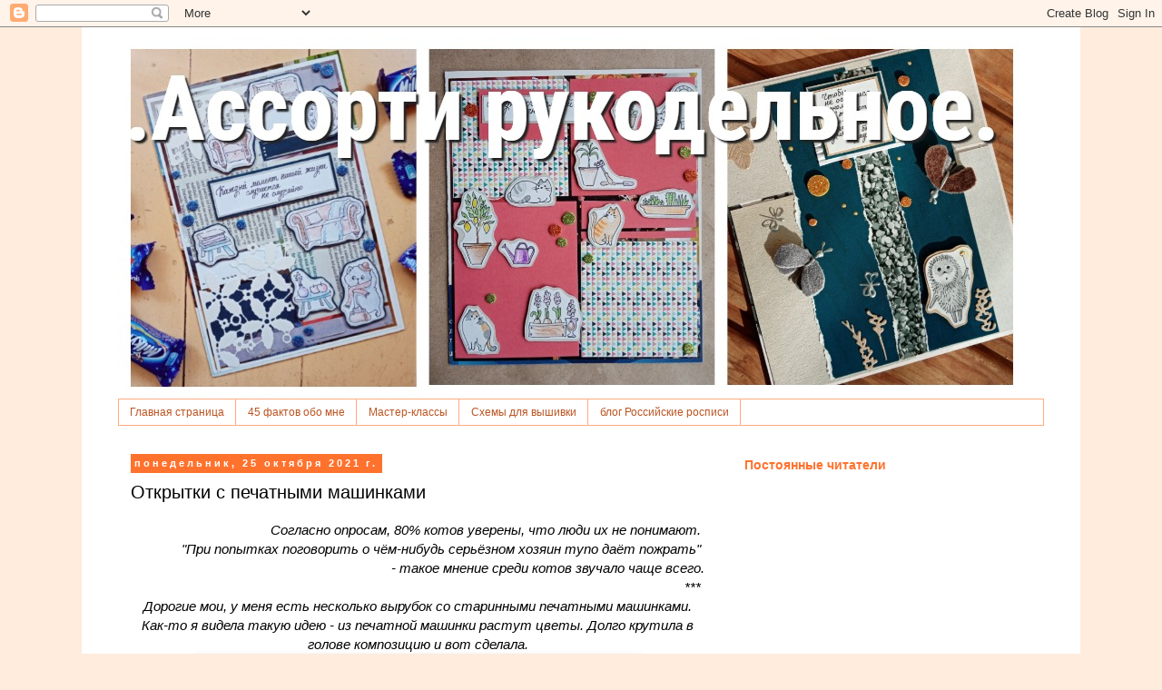

--- FILE ---
content_type: text/html; charset=UTF-8
request_url: http://assortii.blogspot.com/2021/10/blog-post_25.html
body_size: 34657
content:
<!DOCTYPE html>
<html class='v2' dir='ltr' lang='ru' xmlns='http://www.w3.org/1999/xhtml' xmlns:b='http://www.google.com/2005/gml/b' xmlns:data='http://www.google.com/2005/gml/data' xmlns:expr='http://www.google.com/2005/gml/expr'>
<head>
<link href='https://www.blogger.com/static/v1/widgets/335934321-css_bundle_v2.css' rel='stylesheet' type='text/css'/>
<meta content='width=1100' name='viewport'/>
<meta content='text/html; charset=UTF-8' http-equiv='Content-Type'/>
<meta content='blogger' name='generator'/>
<link href='http://assortii.blogspot.com/favicon.ico' rel='icon' type='image/x-icon'/>
<link href='http://assortii.blogspot.com/2021/10/blog-post_25.html' rel='canonical'/>
<link rel="alternate" type="application/atom+xml" title="Ассорти рукодельное - Atom" href="http://assortii.blogspot.com/feeds/posts/default" />
<link rel="alternate" type="application/rss+xml" title="Ассорти рукодельное - RSS" href="http://assortii.blogspot.com/feeds/posts/default?alt=rss" />
<link rel="service.post" type="application/atom+xml" title="Ассорти рукодельное - Atom" href="https://www.blogger.com/feeds/3444689957462098339/posts/default" />

<link rel="alternate" type="application/atom+xml" title="Ассорти рукодельное - Atom" href="http://assortii.blogspot.com/feeds/7852317976603088658/comments/default" />
<!--Can't find substitution for tag [blog.ieCssRetrofitLinks]-->
<link href='https://blogger.googleusercontent.com/img/a/AVvXsEiN9gg-GPbYdtvJchRYTlvCK1DxIzGtZcpIQCqkFeZLzgCptROlnkszCxAgXCoDGLU0keGyz7zgcy2nVx-hGI_aOFOUvnAEjRboV-L7Og9fUW7WS1qwqyzV3kLmBnnnLSxMWjOa71kYM48JsKcm09EkVIf-PUu7m8oJuD-lQmmtqlxJzScXGmZCnrwKOQ=w480-h640' rel='image_src'/>
<meta content='http://assortii.blogspot.com/2021/10/blog-post_25.html' property='og:url'/>
<meta content='Открытки с печатными машинками' property='og:title'/>
<meta content='Роспись, скрапбукинг, вязание, вышивка, рисунок, акварель, акварельный скетч' property='og:description'/>
<meta content='https://blogger.googleusercontent.com/img/a/AVvXsEiN9gg-GPbYdtvJchRYTlvCK1DxIzGtZcpIQCqkFeZLzgCptROlnkszCxAgXCoDGLU0keGyz7zgcy2nVx-hGI_aOFOUvnAEjRboV-L7Og9fUW7WS1qwqyzV3kLmBnnnLSxMWjOa71kYM48JsKcm09EkVIf-PUu7m8oJuD-lQmmtqlxJzScXGmZCnrwKOQ=w1200-h630-p-k-no-nu' property='og:image'/>
<title>Ассорти рукодельное: Открытки с печатными машинками</title>
<style id='page-skin-1' type='text/css'><!--
/*
-----------------------------------------------
Blogger Template Style
Name:     Simple
Designer: Blogger
URL:      www.blogger.com
----------------------------------------------- */
/* Variable definitions
====================
<Variable name="keycolor" description="Main Color" type="color" default="#66bbdd"/>
<Group description="Page Text" selector="body">
<Variable name="body.font" description="Font" type="font"
default="normal normal 12px Arial, Tahoma, Helvetica, FreeSans, sans-serif"/>
<Variable name="body.text.color" description="Text Color" type="color" default="#222222"/>
</Group>
<Group description="Backgrounds" selector=".body-fauxcolumns-outer">
<Variable name="body.background.color" description="Outer Background" type="color" default="#66bbdd"/>
<Variable name="content.background.color" description="Main Background" type="color" default="#ffffff"/>
<Variable name="header.background.color" description="Header Background" type="color" default="transparent"/>
</Group>
<Group description="Links" selector=".main-outer">
<Variable name="link.color" description="Link Color" type="color" default="#2288bb"/>
<Variable name="link.visited.color" description="Visited Color" type="color" default="#888888"/>
<Variable name="link.hover.color" description="Hover Color" type="color" default="#33aaff"/>
</Group>
<Group description="Blog Title" selector=".header h1">
<Variable name="header.font" description="Font" type="font"
default="normal normal 60px Arial, Tahoma, Helvetica, FreeSans, sans-serif"/>
<Variable name="header.text.color" description="Title Color" type="color" default="#3399bb" />
</Group>
<Group description="Blog Description" selector=".header .description">
<Variable name="description.text.color" description="Description Color" type="color"
default="#777777" />
</Group>
<Group description="Tabs Text" selector=".tabs-inner .widget li a">
<Variable name="tabs.font" description="Font" type="font"
default="normal normal 14px Arial, Tahoma, Helvetica, FreeSans, sans-serif"/>
<Variable name="tabs.text.color" description="Text Color" type="color" default="#999999"/>
<Variable name="tabs.selected.text.color" description="Selected Color" type="color" default="#000000"/>
</Group>
<Group description="Tabs Background" selector=".tabs-outer .PageList">
<Variable name="tabs.background.color" description="Background Color" type="color" default="#f5f5f5"/>
<Variable name="tabs.selected.background.color" description="Selected Color" type="color" default="#eeeeee"/>
</Group>
<Group description="Post Title" selector="h3.post-title, .comments h4">
<Variable name="post.title.font" description="Font" type="font"
default="normal normal 22px Arial, Tahoma, Helvetica, FreeSans, sans-serif"/>
</Group>
<Group description="Date Header" selector=".date-header">
<Variable name="date.header.color" description="Text Color" type="color"
default="#000000"/>
<Variable name="date.header.background.color" description="Background Color" type="color"
default="transparent"/>
<Variable name="date.header.font" description="Text Font" type="font"
default="normal bold 11px Arial, Tahoma, Helvetica, FreeSans, sans-serif"/>
<Variable name="date.header.padding" description="Date Header Padding" type="string" default="inherit"/>
<Variable name="date.header.letterspacing" description="Date Header Letter Spacing" type="string" default="inherit"/>
<Variable name="date.header.margin" description="Date Header Margin" type="string" default="inherit"/>
</Group>
<Group description="Post Footer" selector=".post-footer">
<Variable name="post.footer.text.color" description="Text Color" type="color" default="#666666"/>
<Variable name="post.footer.background.color" description="Background Color" type="color"
default="#f9f9f9"/>
<Variable name="post.footer.border.color" description="Shadow Color" type="color" default="#eeeeee"/>
</Group>
<Group description="Gadgets" selector="h2">
<Variable name="widget.title.font" description="Title Font" type="font"
default="normal bold 11px Arial, Tahoma, Helvetica, FreeSans, sans-serif"/>
<Variable name="widget.title.text.color" description="Title Color" type="color" default="#000000"/>
<Variable name="widget.alternate.text.color" description="Alternate Color" type="color" default="#999999"/>
</Group>
<Group description="Images" selector=".main-inner">
<Variable name="image.background.color" description="Background Color" type="color" default="#ffffff"/>
<Variable name="image.border.color" description="Border Color" type="color" default="#eeeeee"/>
<Variable name="image.text.color" description="Caption Text Color" type="color" default="#000000"/>
</Group>
<Group description="Accents" selector=".content-inner">
<Variable name="body.rule.color" description="Separator Line Color" type="color" default="#eeeeee"/>
<Variable name="tabs.border.color" description="Tabs Border Color" type="color" default="transparent"/>
</Group>
<Variable name="body.background" description="Body Background" type="background"
color="#ffecdd" default="$(color) none repeat scroll top left"/>
<Variable name="body.background.override" description="Body Background Override" type="string" default=""/>
<Variable name="body.background.gradient.cap" description="Body Gradient Cap" type="url"
default="url(https://resources.blogblog.com/blogblog/data/1kt/simple/gradients_light.png)"/>
<Variable name="body.background.gradient.tile" description="Body Gradient Tile" type="url"
default="url(https://resources.blogblog.com/blogblog/data/1kt/simple/body_gradient_tile_light.png)"/>
<Variable name="content.background.color.selector" description="Content Background Color Selector" type="string" default=".content-inner"/>
<Variable name="content.padding" description="Content Padding" type="length" default="10px" min="0" max="100px"/>
<Variable name="content.padding.horizontal" description="Content Horizontal Padding" type="length" default="10px" min="0" max="100px"/>
<Variable name="content.shadow.spread" description="Content Shadow Spread" type="length" default="40px" min="0" max="100px"/>
<Variable name="content.shadow.spread.webkit" description="Content Shadow Spread (WebKit)" type="length" default="5px" min="0" max="100px"/>
<Variable name="content.shadow.spread.ie" description="Content Shadow Spread (IE)" type="length" default="10px" min="0" max="100px"/>
<Variable name="main.border.width" description="Main Border Width" type="length" default="0" min="0" max="10px"/>
<Variable name="header.background.gradient" description="Header Gradient" type="url" default="none"/>
<Variable name="header.shadow.offset.left" description="Header Shadow Offset Left" type="length" default="-1px" min="-50px" max="50px"/>
<Variable name="header.shadow.offset.top" description="Header Shadow Offset Top" type="length" default="-1px" min="-50px" max="50px"/>
<Variable name="header.shadow.spread" description="Header Shadow Spread" type="length" default="1px" min="0" max="100px"/>
<Variable name="header.padding" description="Header Padding" type="length" default="30px" min="0" max="100px"/>
<Variable name="header.border.size" description="Header Border Size" type="length" default="1px" min="0" max="10px"/>
<Variable name="header.bottom.border.size" description="Header Bottom Border Size" type="length" default="1px" min="0" max="10px"/>
<Variable name="header.border.horizontalsize" description="Header Horizontal Border Size" type="length" default="0" min="0" max="10px"/>
<Variable name="description.text.size" description="Description Text Size" type="string" default="140%"/>
<Variable name="tabs.margin.top" description="Tabs Margin Top" type="length" default="0" min="0" max="100px"/>
<Variable name="tabs.margin.side" description="Tabs Side Margin" type="length" default="30px" min="0" max="100px"/>
<Variable name="tabs.background.gradient" description="Tabs Background Gradient" type="url"
default="url(https://resources.blogblog.com/blogblog/data/1kt/simple/gradients_light.png)"/>
<Variable name="tabs.border.width" description="Tabs Border Width" type="length" default="1px" min="0" max="10px"/>
<Variable name="tabs.bevel.border.width" description="Tabs Bevel Border Width" type="length" default="1px" min="0" max="10px"/>
<Variable name="post.margin.bottom" description="Post Bottom Margin" type="length" default="25px" min="0" max="100px"/>
<Variable name="image.border.small.size" description="Image Border Small Size" type="length" default="2px" min="0" max="10px"/>
<Variable name="image.border.large.size" description="Image Border Large Size" type="length" default="5px" min="0" max="10px"/>
<Variable name="page.width.selector" description="Page Width Selector" type="string" default=".region-inner"/>
<Variable name="page.width" description="Page Width" type="string" default="auto"/>
<Variable name="main.section.margin" description="Main Section Margin" type="length" default="15px" min="0" max="100px"/>
<Variable name="main.padding" description="Main Padding" type="length" default="15px" min="0" max="100px"/>
<Variable name="main.padding.top" description="Main Padding Top" type="length" default="30px" min="0" max="100px"/>
<Variable name="main.padding.bottom" description="Main Padding Bottom" type="length" default="30px" min="0" max="100px"/>
<Variable name="paging.background"
color="#ffffff"
description="Background of blog paging area" type="background"
default="transparent none no-repeat scroll top center"/>
<Variable name="footer.bevel" description="Bevel border length of footer" type="length" default="0" min="0" max="10px"/>
<Variable name="mobile.background.overlay" description="Mobile Background Overlay" type="string"
default="transparent none repeat scroll top left"/>
<Variable name="mobile.background.size" description="Mobile Background Size" type="string" default="auto"/>
<Variable name="mobile.button.color" description="Mobile Button Color" type="color" default="#ffffff" />
<Variable name="startSide" description="Side where text starts in blog language" type="automatic" default="left"/>
<Variable name="endSide" description="Side where text ends in blog language" type="automatic" default="right"/>
*/
/* Content
----------------------------------------------- */
body {
font: normal normal 14px 'Trebuchet MS', Trebuchet, Verdana, sans-serif;
color: #000000;
background: #ffecdd none repeat scroll top left;
padding: 0 0 0 0;
}
html body .region-inner {
min-width: 0;
max-width: 100%;
width: auto;
}
h2 {
font-size: 22px;
}
a:link {
text-decoration:none;
color: #ff722d;
}
a:visited {
text-decoration:none;
color: #bb5421;
}
a:hover {
text-decoration:underline;
color: #ff2dba;
}
.body-fauxcolumn-outer .fauxcolumn-inner {
background: transparent none repeat scroll top left;
_background-image: none;
}
.body-fauxcolumn-outer .cap-top {
position: absolute;
z-index: 1;
height: 400px;
width: 100%;
}
.body-fauxcolumn-outer .cap-top .cap-left {
width: 100%;
background: transparent none repeat-x scroll top left;
_background-image: none;
}
.content-outer {
-moz-box-shadow: 0 0 0 rgba(0, 0, 0, .15);
-webkit-box-shadow: 0 0 0 rgba(0, 0, 0, .15);
-goog-ms-box-shadow: 0 0 0 #333333;
box-shadow: 0 0 0 rgba(0, 0, 0, .15);
margin-bottom: 1px;
}
.content-inner {
padding: 10px 40px;
}
.content-inner {
background-color: #ffffff;
}
/* Header
----------------------------------------------- */
.header-outer {
background: transparent none repeat-x scroll 0 -400px;
_background-image: none;
}
.Header h1 {
font: normal normal 40px 'Trebuchet MS',Trebuchet,Verdana,sans-serif;
color: #000000;
text-shadow: 0 0 0 rgba(0, 0, 0, .2);
}
.Header h1 a {
color: #000000;
}
.Header .description {
font-size: 18px;
color: #bb5421;
}
.header-inner .Header .titlewrapper {
padding: 22px 0;
}
.header-inner .Header .descriptionwrapper {
padding: 0 0;
}
/* Tabs
----------------------------------------------- */
.tabs-inner .section:first-child {
border-top: 0 solid #ffab81;
}
.tabs-inner .section:first-child ul {
margin-top: -1px;
border-top: 1px solid #ffab81;
border-left: 1px solid #ffab81;
border-right: 1px solid #ffab81;
}
.tabs-inner .widget ul {
background: #ffffff none repeat-x scroll 0 -800px;
_background-image: none;
border-bottom: 1px solid #ffab81;
margin-top: 0;
margin-left: -30px;
margin-right: -30px;
}
.tabs-inner .widget li a {
display: inline-block;
padding: .6em 1em;
font: normal normal 12px Arial, Tahoma, Helvetica, FreeSans, sans-serif;
color: #bb5421;
border-left: 1px solid #ffffff;
border-right: 1px solid #ffab81;
}
.tabs-inner .widget li:first-child a {
border-left: none;
}
.tabs-inner .widget li.selected a, .tabs-inner .widget li a:hover {
color: #ff722d;
background-color: #fce5cd;
text-decoration: none;
}
/* Columns
----------------------------------------------- */
.main-outer {
border-top: 0 solid transparent;
}
.fauxcolumn-left-outer .fauxcolumn-inner {
border-right: 1px solid transparent;
}
.fauxcolumn-right-outer .fauxcolumn-inner {
border-left: 1px solid transparent;
}
/* Headings
----------------------------------------------- */
div.widget > h2,
div.widget h2.title {
margin: 0 0 1em 0;
font: normal bold 14px Arial, Tahoma, Helvetica, FreeSans, sans-serif;
color: #ff722d;
}
/* Widgets
----------------------------------------------- */
.widget .zippy {
color: #ff722d;
text-shadow: 2px 2px 1px rgba(0, 0, 0, .1);
}
.widget .popular-posts ul {
list-style: none;
}
/* Posts
----------------------------------------------- */
h2.date-header {
font: normal bold 11px Arial, Tahoma, Helvetica, FreeSans, sans-serif;
}
.date-header span {
background-color: #ff722d;
color: #ffffff;
padding: 0.4em;
letter-spacing: 3px;
margin: inherit;
}
.main-inner {
padding-top: 35px;
padding-bottom: 65px;
}
.main-inner .column-center-inner {
padding: 0 0;
}
.main-inner .column-center-inner .section {
margin: 0 1em;
}
.post {
margin: 0 0 45px 0;
}
h3.post-title, .comments h4 {
font: normal normal 20px Arial, Tahoma, Helvetica, FreeSans, sans-serif;
margin: .75em 0 0;
}
.post-body {
font-size: 110%;
line-height: 1.4;
position: relative;
}
.post-body img, .post-body .tr-caption-container, .Profile img, .Image img,
.BlogList .item-thumbnail img {
padding: 2px;
background: #ffffff;
border: 1px solid #eeeeee;
-moz-box-shadow: 1px 1px 5px rgba(0, 0, 0, .1);
-webkit-box-shadow: 1px 1px 5px rgba(0, 0, 0, .1);
box-shadow: 1px 1px 5px rgba(0, 0, 0, .1);
}
.post-body img, .post-body .tr-caption-container {
padding: 5px;
}
.post-body .tr-caption-container {
color: #000000;
}
.post-body .tr-caption-container img {
padding: 0;
background: transparent;
border: none;
-moz-box-shadow: 0 0 0 rgba(0, 0, 0, .1);
-webkit-box-shadow: 0 0 0 rgba(0, 0, 0, .1);
box-shadow: 0 0 0 rgba(0, 0, 0, .1);
}
.post-header {
margin: 0 0 1.5em;
line-height: 1.6;
font-size: 90%;
}
.post-footer {
margin: 20px -2px 0;
padding: 5px 10px;
color: #ff722d;
background-color: #fff4e9;
border-bottom: 1px solid #ffffff;
line-height: 1.6;
font-size: 90%;
}
#comments .comment-author {
padding-top: 1.5em;
border-top: 1px solid transparent;
background-position: 0 1.5em;
}
#comments .comment-author:first-child {
padding-top: 0;
border-top: none;
}
.avatar-image-container {
margin: .2em 0 0;
}
#comments .avatar-image-container img {
border: 1px solid #eeeeee;
}
/* Comments
----------------------------------------------- */
.comments .comments-content .icon.blog-author {
background-repeat: no-repeat;
background-image: url([data-uri]);
}
.comments .comments-content .loadmore a {
border-top: 1px solid #ff722d;
border-bottom: 1px solid #ff722d;
}
.comments .comment-thread.inline-thread {
background-color: #fff4e9;
}
.comments .continue {
border-top: 2px solid #ff722d;
}
/* Accents
---------------------------------------------- */
.section-columns td.columns-cell {
border-left: 1px solid transparent;
}
.blog-pager {
background: transparent url(//www.blogblog.com/1kt/simple/paging_dot.png) repeat-x scroll top center;
}
.blog-pager-older-link, .home-link,
.blog-pager-newer-link {
background-color: #ffffff;
padding: 5px;
}
.footer-outer {
border-top: 1px dashed #bbbbbb;
}
/* Mobile
----------------------------------------------- */
body.mobile  {
background-size: auto;
}
.mobile .body-fauxcolumn-outer {
background: transparent none repeat scroll top left;
}
.mobile .body-fauxcolumn-outer .cap-top {
background-size: 100% auto;
}
.mobile .content-outer {
-webkit-box-shadow: 0 0 3px rgba(0, 0, 0, .15);
box-shadow: 0 0 3px rgba(0, 0, 0, .15);
}
.mobile .tabs-inner .widget ul {
margin-left: 0;
margin-right: 0;
}
.mobile .post {
margin: 0;
}
.mobile .main-inner .column-center-inner .section {
margin: 0;
}
.mobile .date-header span {
padding: 0.1em 10px;
margin: 0 -10px;
}
.mobile h3.post-title {
margin: 0;
}
.mobile .blog-pager {
background: transparent none no-repeat scroll top center;
}
.mobile .footer-outer {
border-top: none;
}
.mobile .main-inner, .mobile .footer-inner {
background-color: #ffffff;
}
.mobile-index-contents {
color: #000000;
}
.mobile-link-button {
background-color: #ff722d;
}
.mobile-link-button a:link, .mobile-link-button a:visited {
color: #ffffff;
}
.mobile .tabs-inner .section:first-child {
border-top: none;
}
.mobile .tabs-inner .PageList .widget-content {
background-color: #fce5cd;
color: #ff722d;
border-top: 1px solid #ffab81;
border-bottom: 1px solid #ffab81;
}
.mobile .tabs-inner .PageList .widget-content .pagelist-arrow {
border-left: 1px solid #ffab81;
}

--></style>
<style id='template-skin-1' type='text/css'><!--
body {
min-width: 1100px;
}
.content-outer, .content-fauxcolumn-outer, .region-inner {
min-width: 1100px;
max-width: 1100px;
_width: 1100px;
}
.main-inner .columns {
padding-left: 0;
padding-right: 360px;
}
.main-inner .fauxcolumn-center-outer {
left: 0;
right: 360px;
/* IE6 does not respect left and right together */
_width: expression(this.parentNode.offsetWidth -
parseInt("0") -
parseInt("360px") + 'px');
}
.main-inner .fauxcolumn-left-outer {
width: 0;
}
.main-inner .fauxcolumn-right-outer {
width: 360px;
}
.main-inner .column-left-outer {
width: 0;
right: 100%;
margin-left: -0;
}
.main-inner .column-right-outer {
width: 360px;
margin-right: -360px;
}
#layout {
min-width: 0;
}
#layout .content-outer {
min-width: 0;
width: 800px;
}
#layout .region-inner {
min-width: 0;
width: auto;
}
body#layout div.add_widget {
padding: 8px;
}
body#layout div.add_widget a {
margin-left: 32px;
}
--></style>
<link href='https://www.blogger.com/dyn-css/authorization.css?targetBlogID=3444689957462098339&amp;zx=d9c2c35a-9d1f-4a0b-acb3-dd830c1de82e' media='none' onload='if(media!=&#39;all&#39;)media=&#39;all&#39;' rel='stylesheet'/><noscript><link href='https://www.blogger.com/dyn-css/authorization.css?targetBlogID=3444689957462098339&amp;zx=d9c2c35a-9d1f-4a0b-acb3-dd830c1de82e' rel='stylesheet'/></noscript>
<meta name='google-adsense-platform-account' content='ca-host-pub-1556223355139109'/>
<meta name='google-adsense-platform-domain' content='blogspot.com'/>

</head>
<body class='loading'>
<div class='navbar section' id='navbar' name='Панель навигации'><div class='widget Navbar' data-version='1' id='Navbar1'><script type="text/javascript">
    function setAttributeOnload(object, attribute, val) {
      if(window.addEventListener) {
        window.addEventListener('load',
          function(){ object[attribute] = val; }, false);
      } else {
        window.attachEvent('onload', function(){ object[attribute] = val; });
      }
    }
  </script>
<div id="navbar-iframe-container"></div>
<script type="text/javascript" src="https://apis.google.com/js/platform.js"></script>
<script type="text/javascript">
      gapi.load("gapi.iframes:gapi.iframes.style.bubble", function() {
        if (gapi.iframes && gapi.iframes.getContext) {
          gapi.iframes.getContext().openChild({
              url: 'https://www.blogger.com/navbar/3444689957462098339?po\x3d7852317976603088658\x26origin\x3dhttp://assortii.blogspot.com',
              where: document.getElementById("navbar-iframe-container"),
              id: "navbar-iframe"
          });
        }
      });
    </script><script type="text/javascript">
(function() {
var script = document.createElement('script');
script.type = 'text/javascript';
script.src = '//pagead2.googlesyndication.com/pagead/js/google_top_exp.js';
var head = document.getElementsByTagName('head')[0];
if (head) {
head.appendChild(script);
}})();
</script>
</div></div>
<div class='body-fauxcolumns'>
<div class='fauxcolumn-outer body-fauxcolumn-outer'>
<div class='cap-top'>
<div class='cap-left'></div>
<div class='cap-right'></div>
</div>
<div class='fauxborder-left'>
<div class='fauxborder-right'></div>
<div class='fauxcolumn-inner'>
</div>
</div>
<div class='cap-bottom'>
<div class='cap-left'></div>
<div class='cap-right'></div>
</div>
</div>
</div>
<div class='content'>
<div class='content-fauxcolumns'>
<div class='fauxcolumn-outer content-fauxcolumn-outer'>
<div class='cap-top'>
<div class='cap-left'></div>
<div class='cap-right'></div>
</div>
<div class='fauxborder-left'>
<div class='fauxborder-right'></div>
<div class='fauxcolumn-inner'>
</div>
</div>
<div class='cap-bottom'>
<div class='cap-left'></div>
<div class='cap-right'></div>
</div>
</div>
</div>
<div class='content-outer'>
<div class='content-cap-top cap-top'>
<div class='cap-left'></div>
<div class='cap-right'></div>
</div>
<div class='fauxborder-left content-fauxborder-left'>
<div class='fauxborder-right content-fauxborder-right'></div>
<div class='content-inner'>
<header>
<div class='header-outer'>
<div class='header-cap-top cap-top'>
<div class='cap-left'></div>
<div class='cap-right'></div>
</div>
<div class='fauxborder-left header-fauxborder-left'>
<div class='fauxborder-right header-fauxborder-right'></div>
<div class='region-inner header-inner'>
<div class='header section' id='header' name='Заголовок'><div class='widget Header' data-version='1' id='Header1'>
<div id='header-inner'>
<a href='http://assortii.blogspot.com/' style='display: block'>
<img alt='Ассорти рукодельное' height='400px; ' id='Header1_headerimg' src='https://blogger.googleusercontent.com/img/a/AVvXsEjblc0O-L9HAlmhS-m9fZ9zBDmy0WTuM5_wbf7hetnaKEugMj4P2co1aalVKs4Q_K0dGWB3u5iSSDReKNRB5wnzESURBENVJ5slHsZC23PrPffWEI6WuLGKKpGVw5edsBh8Hn3uEaBRD3j5TuSTZuGqWrk4I0xzaTZkDkPiUusbK4gxapukBmiKkV_wQw=s1000' style='display: block' width='1000px; '/>
</a>
</div>
</div></div>
</div>
</div>
<div class='header-cap-bottom cap-bottom'>
<div class='cap-left'></div>
<div class='cap-right'></div>
</div>
</div>
</header>
<div class='tabs-outer'>
<div class='tabs-cap-top cap-top'>
<div class='cap-left'></div>
<div class='cap-right'></div>
</div>
<div class='fauxborder-left tabs-fauxborder-left'>
<div class='fauxborder-right tabs-fauxborder-right'></div>
<div class='region-inner tabs-inner'>
<div class='tabs section' id='crosscol' name='Поперечный столбец'><div class='widget PageList' data-version='1' id='PageList1'>
<h2>Страницы</h2>
<div class='widget-content'>
<ul>
<li>
<a href='http://assortii.blogspot.com/'>Главная страница</a>
</li>
<li>
<a href='http://assortii.blogspot.com/p/blog-page_7.html'>45 фактов обо мне</a>
</li>
<li>
<a href='http://assortii.blogspot.ru/search/label/%D0%9C%D0%B0%D1%81%D1%82%D0%B5%D1%80-%D0%BA%D0%BB%D0%B0%D1%81%D1%81'>Мастер-классы</a>
</li>
<li>
<a href='http://assortii.blogspot.ru/search/label/%D0%A1%D1%85%D0%B5%D0%BC%D1%8B%20%D0%B4%D0%BB%D1%8F%20%D0%B2%D1%8B%D1%88%D0%B8%D0%B2%D0%BA%D0%B8%20%D0%BA%D1%80%D0%B5%D1%81%D1%82%D0%BE%D0%BC'>Схемы для вышивки</a>
</li>
<li>
<a href='http://severros.blogspot.ru/'>блог Российские росписи</a>
</li>
</ul>
<div class='clear'></div>
</div>
</div></div>
<div class='tabs no-items section' id='crosscol-overflow' name='Cross-Column 2'></div>
</div>
</div>
<div class='tabs-cap-bottom cap-bottom'>
<div class='cap-left'></div>
<div class='cap-right'></div>
</div>
</div>
<div class='main-outer'>
<div class='main-cap-top cap-top'>
<div class='cap-left'></div>
<div class='cap-right'></div>
</div>
<div class='fauxborder-left main-fauxborder-left'>
<div class='fauxborder-right main-fauxborder-right'></div>
<div class='region-inner main-inner'>
<div class='columns fauxcolumns'>
<div class='fauxcolumn-outer fauxcolumn-center-outer'>
<div class='cap-top'>
<div class='cap-left'></div>
<div class='cap-right'></div>
</div>
<div class='fauxborder-left'>
<div class='fauxborder-right'></div>
<div class='fauxcolumn-inner'>
</div>
</div>
<div class='cap-bottom'>
<div class='cap-left'></div>
<div class='cap-right'></div>
</div>
</div>
<div class='fauxcolumn-outer fauxcolumn-left-outer'>
<div class='cap-top'>
<div class='cap-left'></div>
<div class='cap-right'></div>
</div>
<div class='fauxborder-left'>
<div class='fauxborder-right'></div>
<div class='fauxcolumn-inner'>
</div>
</div>
<div class='cap-bottom'>
<div class='cap-left'></div>
<div class='cap-right'></div>
</div>
</div>
<div class='fauxcolumn-outer fauxcolumn-right-outer'>
<div class='cap-top'>
<div class='cap-left'></div>
<div class='cap-right'></div>
</div>
<div class='fauxborder-left'>
<div class='fauxborder-right'></div>
<div class='fauxcolumn-inner'>
</div>
</div>
<div class='cap-bottom'>
<div class='cap-left'></div>
<div class='cap-right'></div>
</div>
</div>
<!-- corrects IE6 width calculation -->
<div class='columns-inner'>
<div class='column-center-outer'>
<div class='column-center-inner'>
<div class='main section' id='main' name='Основной'><div class='widget Blog' data-version='1' id='Blog1'>
<div class='blog-posts hfeed'>

          <div class="date-outer">
        
<h2 class='date-header'><span>понедельник, 25 октября 2021&#8239;г.</span></h2>

          <div class="date-posts">
        
<div class='post-outer'>
<div class='post hentry' itemprop='blogPost' itemscope='itemscope' itemtype='http://schema.org/BlogPosting'>
<meta content='https://blogger.googleusercontent.com/img/a/AVvXsEiN9gg-GPbYdtvJchRYTlvCK1DxIzGtZcpIQCqkFeZLzgCptROlnkszCxAgXCoDGLU0keGyz7zgcy2nVx-hGI_aOFOUvnAEjRboV-L7Og9fUW7WS1qwqyzV3kLmBnnnLSxMWjOa71kYM48JsKcm09EkVIf-PUu7m8oJuD-lQmmtqlxJzScXGmZCnrwKOQ=w480-h640' itemprop='image_url'/>
<meta content='3444689957462098339' itemprop='blogId'/>
<meta content='7852317976603088658' itemprop='postId'/>
<a name='7852317976603088658'></a>
<h3 class='post-title entry-title' itemprop='name'>
Открытки с печатными машинками
</h3>
<div class='post-header'>
<div class='post-header-line-1'></div>
</div>
<div class='post-body entry-content' id='post-body-7852317976603088658' itemprop='description articleBody'>
<div style="text-align: right;"><i>Согласно опросам, 80% котов уверены, что люди их не понимают.&nbsp;</i></div><div style="text-align: right;"><i>"При попытках поговорить о чём-нибудь серьёзном хозяин тупо даёт пожрать"&nbsp;</i></div><div style="text-align: right;"><i>- такое мнение среди котов звучало чаще всего.</i></div><div style="text-align: right;"><i>***&nbsp;</i></div><div style="text-align: center;"><i>Дорогие мои, у меня есть несколько вырубок со старинными печатными машинками. Как-то я видела такую идею - из печатной машинки растут цветы. Долго крутила в голове композицию и вот сделала.</i></div><div style="text-align: center;"><div class="separator" style="clear: both; text-align: center;"><a href="https://blogger.googleusercontent.com/img/a/AVvXsEiN9gg-GPbYdtvJchRYTlvCK1DxIzGtZcpIQCqkFeZLzgCptROlnkszCxAgXCoDGLU0keGyz7zgcy2nVx-hGI_aOFOUvnAEjRboV-L7Og9fUW7WS1qwqyzV3kLmBnnnLSxMWjOa71kYM48JsKcm09EkVIf-PUu7m8oJuD-lQmmtqlxJzScXGmZCnrwKOQ=s2048" style="margin-left: 1em; margin-right: 1em;"><img border="0" data-original-height="2048" data-original-width="1536" height="640" src="https://blogger.googleusercontent.com/img/a/AVvXsEiN9gg-GPbYdtvJchRYTlvCK1DxIzGtZcpIQCqkFeZLzgCptROlnkszCxAgXCoDGLU0keGyz7zgcy2nVx-hGI_aOFOUvnAEjRboV-L7Og9fUW7WS1qwqyzV3kLmBnnnLSxMWjOa71kYM48JsKcm09EkVIf-PUu7m8oJuD-lQmmtqlxJzScXGmZCnrwKOQ=w480-h640" width="480" /></a></div><i>Букет цветов из старинной машинки интересно смотрится.<span><a name="more"></a></span>Основной фон - крафт, затем скрап бумага и строчки зиг-заг, бронзовый контур мотивирующая надпись и вырубка, а еще кружочки из фоамирана.</i><br /><div class="separator" style="clear: both; text-align: center;"><a href="https://blogger.googleusercontent.com/img/a/AVvXsEgGGr41eTBvfCeWadO33hvzqTDU8xN1vbdfR5VmFq1LMVRRnR6Uh_UH7fre7s2VbIYIkA_PP505DB7hy485fWJIqfbZm0xl7auWT3GV9DfFWLX_AHS_s-droo0HIKobiWt15LMSvFglwCca1CY38Ytfyce7PTpcoGu5cuPoQWd_LvJXoEbgaYudGIzGQA=s1000" style="margin-left: 1em; margin-right: 1em;"><img border="0" data-original-height="750" data-original-width="1000" height="480" src="https://blogger.googleusercontent.com/img/a/AVvXsEgGGr41eTBvfCeWadO33hvzqTDU8xN1vbdfR5VmFq1LMVRRnR6Uh_UH7fre7s2VbIYIkA_PP505DB7hy485fWJIqfbZm0xl7auWT3GV9DfFWLX_AHS_s-droo0HIKobiWt15LMSvFglwCca1CY38Ytfyce7PTpcoGu5cuPoQWd_LvJXoEbgaYudGIzGQA=w640-h480" width="640" /></a></div><br /><div class="separator" style="clear: both; text-align: center;"><a href="https://blogger.googleusercontent.com/img/a/AVvXsEjzB8Fzx_KS-bqEbUcD5f9pGMWZzDM9pYeT_HSSKwPtfCIM7pF-iTNMw2MZclkD8f4e0nAjZ0BnVEZHvShlwV_nPeEp0JJb0KPmWuw6J4XDPAa942EyhOhHnobGxCTVqY_z5Gr9QTIaYDCyii4QOmzHkmHGqfhi4-IRLXi-Fn-sdDSdEXiWjw3GLTpxxw=s2048" style="margin-left: 1em; margin-right: 1em;"><img border="0" data-original-height="2048" data-original-width="1679" height="640" src="https://blogger.googleusercontent.com/img/a/AVvXsEjzB8Fzx_KS-bqEbUcD5f9pGMWZzDM9pYeT_HSSKwPtfCIM7pF-iTNMw2MZclkD8f4e0nAjZ0BnVEZHvShlwV_nPeEp0JJb0KPmWuw6J4XDPAa942EyhOhHnobGxCTVqY_z5Gr9QTIaYDCyii4QOmzHkmHGqfhi4-IRLXi-Fn-sdDSdEXiWjw3GLTpxxw=w524-h640" width="524" /></a></div><i>Всего получилась серия из трех открыток, каждая размером 15х19см.</i><br /><div class="separator" style="clear: both; text-align: center;"><a href="https://blogger.googleusercontent.com/img/a/AVvXsEjOUvHb6C7ADJTHa7cN12amFp_t9RLh62HWLRfc1F2XExBh93aRyOgOtfO55J4XUSvAqou5E22XGpZvQk7_JI8jQHfaYYNzcr5AQOHRa1wupKO1d4uXsCzCiru1fiH6j9qrzv7IndoLY1eSYbFr11mFm-LggNymm1dmEbQNZhNF_XcBniuLvJ1MltccVw=s2048" style="margin-left: 1em; margin-right: 1em;"><img border="0" data-original-height="1295" data-original-width="2048" height="404" src="https://blogger.googleusercontent.com/img/a/AVvXsEjOUvHb6C7ADJTHa7cN12amFp_t9RLh62HWLRfc1F2XExBh93aRyOgOtfO55J4XUSvAqou5E22XGpZvQk7_JI8jQHfaYYNzcr5AQOHRa1wupKO1d4uXsCzCiru1fiH6j9qrzv7IndoLY1eSYbFr11mFm-LggNymm1dmEbQNZhNF_XcBniuLvJ1MltccVw=w640-h404" width="640" /></a></div><i><br /></i></div>
<div style='clear: both;'></div>
</div>
<div class='post-footer'>
<div class='post-footer-line post-footer-line-1'><span class='post-author vcard'>
Автор:
<span class='fn' itemprop='author' itemscope='itemscope' itemtype='http://schema.org/Person'>
<meta content='https://www.blogger.com/profile/09720878211285195940' itemprop='url'/>
<a class='g-profile' href='https://www.blogger.com/profile/09720878211285195940' rel='author' title='author profile'>
<span itemprop='name'>Наталья Кирпичева</span>
</a>
</span>
</span>
<span class='post-timestamp'>
на
<meta content='http://assortii.blogspot.com/2021/10/blog-post_25.html' itemprop='url'/>
<a class='timestamp-link' href='http://assortii.blogspot.com/2021/10/blog-post_25.html' rel='bookmark' title='permanent link'><abbr class='published' itemprop='datePublished' title='2021-10-25T08:46:00+05:00'>08:46</abbr></a>
</span>
<span class='post-comment-link'>
</span>
<span class='post-icons'>
<span class='item-control blog-admin pid-863193597'>
<a href='https://www.blogger.com/post-edit.g?blogID=3444689957462098339&postID=7852317976603088658&from=pencil' title='Изменить сообщение'>
<img alt='' class='icon-action' height='18' src='https://resources.blogblog.com/img/icon18_edit_allbkg.gif' width='18'/>
</a>
</span>
</span>
<div class='post-share-buttons goog-inline-block'>
<a class='goog-inline-block share-button sb-email' href='https://www.blogger.com/share-post.g?blogID=3444689957462098339&postID=7852317976603088658&target=email' target='_blank' title='Отправить по электронной почте'><span class='share-button-link-text'>Отправить по электронной почте</span></a><a class='goog-inline-block share-button sb-blog' href='https://www.blogger.com/share-post.g?blogID=3444689957462098339&postID=7852317976603088658&target=blog' onclick='window.open(this.href, "_blank", "height=270,width=475"); return false;' target='_blank' title='Написать об этом в блоге'><span class='share-button-link-text'>Написать об этом в блоге</span></a><a class='goog-inline-block share-button sb-twitter' href='https://www.blogger.com/share-post.g?blogID=3444689957462098339&postID=7852317976603088658&target=twitter' target='_blank' title='Поделиться в X'><span class='share-button-link-text'>Поделиться в X</span></a><a class='goog-inline-block share-button sb-facebook' href='https://www.blogger.com/share-post.g?blogID=3444689957462098339&postID=7852317976603088658&target=facebook' onclick='window.open(this.href, "_blank", "height=430,width=640"); return false;' target='_blank' title='Опубликовать в Facebook'><span class='share-button-link-text'>Опубликовать в Facebook</span></a><a class='goog-inline-block share-button sb-pinterest' href='https://www.blogger.com/share-post.g?blogID=3444689957462098339&postID=7852317976603088658&target=pinterest' target='_blank' title='Поделиться в Pinterest'><span class='share-button-link-text'>Поделиться в Pinterest</span></a>
</div>
<span class='post-backlinks post-comment-link'>
</span>
</div>
<div class='post-footer-line post-footer-line-2'><span class='post-labels'>
Ярлыки:
<a href='http://assortii.blogspot.com/search/label/%D0%9E%D1%82%D0%BA%D1%80%D1%8B%D1%82%D0%BA%D0%B8' rel='tag'>Открытки</a>,
<a href='http://assortii.blogspot.com/search/label/%D0%A1%D0%BA%D1%80%D0%B0%D0%BF%D0%B1%D1%83%D0%BA%D0%B8%D0%BD%D0%B3' rel='tag'>Скрапбукинг</a>
</span>
</div>
<div class='post-footer-line post-footer-line-3'><span class='post-location'>
Место:
<a href='https://maps.google.com/maps?q=%D0%9F%D0%B5%D1%80%D0%BC%D1%8C,+%D0%9F%D0%B5%D1%80%D0%BC%D1%81%D0%BA%D0%B8%D0%B9+%D0%BA%D1%80%D0%B0%D0%B9,+%D0%A0%D0%BE%D1%81%D1%81%D0%B8%D1%8F@58.00916830000001,56.22696740000001&z=10' target='_blank'>Пермь, Пермский край, Россия</a>
</span>
</div>
</div>
</div>
<div class='comments' id='comments'>
<a name='comments'></a>
<h4>46 комментариев:</h4>
<div class='comments-content'>
<script async='async' src='' type='text/javascript'></script>
<script type='text/javascript'>
    (function() {
      var items = null;
      var msgs = null;
      var config = {};

// <![CDATA[
      var cursor = null;
      if (items && items.length > 0) {
        cursor = parseInt(items[items.length - 1].timestamp) + 1;
      }

      var bodyFromEntry = function(entry) {
        var text = (entry &&
                    ((entry.content && entry.content.$t) ||
                     (entry.summary && entry.summary.$t))) ||
            '';
        if (entry && entry.gd$extendedProperty) {
          for (var k in entry.gd$extendedProperty) {
            if (entry.gd$extendedProperty[k].name == 'blogger.contentRemoved') {
              return '<span class="deleted-comment">' + text + '</span>';
            }
          }
        }
        return text;
      }

      var parse = function(data) {
        cursor = null;
        var comments = [];
        if (data && data.feed && data.feed.entry) {
          for (var i = 0, entry; entry = data.feed.entry[i]; i++) {
            var comment = {};
            // comment ID, parsed out of the original id format
            var id = /blog-(\d+).post-(\d+)/.exec(entry.id.$t);
            comment.id = id ? id[2] : null;
            comment.body = bodyFromEntry(entry);
            comment.timestamp = Date.parse(entry.published.$t) + '';
            if (entry.author && entry.author.constructor === Array) {
              var auth = entry.author[0];
              if (auth) {
                comment.author = {
                  name: (auth.name ? auth.name.$t : undefined),
                  profileUrl: (auth.uri ? auth.uri.$t : undefined),
                  avatarUrl: (auth.gd$image ? auth.gd$image.src : undefined)
                };
              }
            }
            if (entry.link) {
              if (entry.link[2]) {
                comment.link = comment.permalink = entry.link[2].href;
              }
              if (entry.link[3]) {
                var pid = /.*comments\/default\/(\d+)\?.*/.exec(entry.link[3].href);
                if (pid && pid[1]) {
                  comment.parentId = pid[1];
                }
              }
            }
            comment.deleteclass = 'item-control blog-admin';
            if (entry.gd$extendedProperty) {
              for (var k in entry.gd$extendedProperty) {
                if (entry.gd$extendedProperty[k].name == 'blogger.itemClass') {
                  comment.deleteclass += ' ' + entry.gd$extendedProperty[k].value;
                } else if (entry.gd$extendedProperty[k].name == 'blogger.displayTime') {
                  comment.displayTime = entry.gd$extendedProperty[k].value;
                }
              }
            }
            comments.push(comment);
          }
        }
        return comments;
      };

      var paginator = function(callback) {
        if (hasMore()) {
          var url = config.feed + '?alt=json&v=2&orderby=published&reverse=false&max-results=50';
          if (cursor) {
            url += '&published-min=' + new Date(cursor).toISOString();
          }
          window.bloggercomments = function(data) {
            var parsed = parse(data);
            cursor = parsed.length < 50 ? null
                : parseInt(parsed[parsed.length - 1].timestamp) + 1
            callback(parsed);
            window.bloggercomments = null;
          }
          url += '&callback=bloggercomments';
          var script = document.createElement('script');
          script.type = 'text/javascript';
          script.src = url;
          document.getElementsByTagName('head')[0].appendChild(script);
        }
      };
      var hasMore = function() {
        return !!cursor;
      };
      var getMeta = function(key, comment) {
        if ('iswriter' == key) {
          var matches = !!comment.author
              && comment.author.name == config.authorName
              && comment.author.profileUrl == config.authorUrl;
          return matches ? 'true' : '';
        } else if ('deletelink' == key) {
          return config.baseUri + '/comment/delete/'
               + config.blogId + '/' + comment.id;
        } else if ('deleteclass' == key) {
          return comment.deleteclass;
        }
        return '';
      };

      var replybox = null;
      var replyUrlParts = null;
      var replyParent = undefined;

      var onReply = function(commentId, domId) {
        if (replybox == null) {
          // lazily cache replybox, and adjust to suit this style:
          replybox = document.getElementById('comment-editor');
          if (replybox != null) {
            replybox.height = '250px';
            replybox.style.display = 'block';
            replyUrlParts = replybox.src.split('#');
          }
        }
        if (replybox && (commentId !== replyParent)) {
          replybox.src = '';
          document.getElementById(domId).insertBefore(replybox, null);
          replybox.src = replyUrlParts[0]
              + (commentId ? '&parentID=' + commentId : '')
              + '#' + replyUrlParts[1];
          replyParent = commentId;
        }
      };

      var hash = (window.location.hash || '#').substring(1);
      var startThread, targetComment;
      if (/^comment-form_/.test(hash)) {
        startThread = hash.substring('comment-form_'.length);
      } else if (/^c[0-9]+$/.test(hash)) {
        targetComment = hash.substring(1);
      }

      // Configure commenting API:
      var configJso = {
        'maxDepth': config.maxThreadDepth
      };
      var provider = {
        'id': config.postId,
        'data': items,
        'loadNext': paginator,
        'hasMore': hasMore,
        'getMeta': getMeta,
        'onReply': onReply,
        'rendered': true,
        'initComment': targetComment,
        'initReplyThread': startThread,
        'config': configJso,
        'messages': msgs
      };

      var render = function() {
        if (window.goog && window.goog.comments) {
          var holder = document.getElementById('comment-holder');
          window.goog.comments.render(holder, provider);
        }
      };

      // render now, or queue to render when library loads:
      if (window.goog && window.goog.comments) {
        render();
      } else {
        window.goog = window.goog || {};
        window.goog.comments = window.goog.comments || {};
        window.goog.comments.loadQueue = window.goog.comments.loadQueue || [];
        window.goog.comments.loadQueue.push(render);
      }
    })();
// ]]>
  </script>
<div id='comment-holder'>
<div class="comment-thread toplevel-thread"><ol id="top-ra"><li class="comment" id="c4057900605575821804"><div class="avatar-image-container"><img src="//blogger.googleusercontent.com/img/b/R29vZ2xl/AVvXsEgX-_RETB-d-UBSbxOa3UEgXcPAR1GuZ_OwqA16EK8mCuj1-ymxl7nM4woZL1P4t4m-6rW8miHNyynfOIuDYBtfMeoXclfpgfNvL98K7vL3fcr_cdpD5bR_r2GQJinu8A/s45-c/*" alt=""/></div><div class="comment-block"><div class="comment-header"><cite class="user"><a href="https://www.blogger.com/profile/03949940596150668624" rel="nofollow">Юлия</a></cite><span class="icon user "></span><span class="datetime secondary-text"><a rel="nofollow" href="http://assortii.blogspot.com/2021/10/blog-post_25.html?showComment=1635134579524#c4057900605575821804">25 октября 2021&#8239;г. в 09:02</a></span></div><p class="comment-content">Хорошо получилось.</p><span class="comment-actions secondary-text"><a class="comment-reply" target="_self" data-comment-id="4057900605575821804">Ответить</a><span class="item-control blog-admin blog-admin pid-347418656"><a target="_self" href="https://www.blogger.com/comment/delete/3444689957462098339/4057900605575821804">Удалить</a></span></span></div><div class="comment-replies"><div id="c4057900605575821804-rt" class="comment-thread inline-thread"><span class="thread-toggle thread-expanded"><span class="thread-arrow"></span><span class="thread-count"><a target="_self">Ответы</a></span></span><ol id="c4057900605575821804-ra" class="thread-chrome thread-expanded"><div><li class="comment" id="c8512614237890279367"><div class="avatar-image-container"><img src="//3.bp.blogspot.com/-ul4Fj2mSdQw/Z1m0DMCrz5I/AAAAAAAAiYQ/Xo8AlqFGKhA6govGL7SG9kp1WqaNUXV7gCK4BGAYYCw/s35/75.jpg" alt=""/></div><div class="comment-block"><div class="comment-header"><cite class="user"><a href="https://www.blogger.com/profile/09720878211285195940" rel="nofollow">Наталья Кирпичева</a></cite><span class="icon user blog-author"></span><span class="datetime secondary-text"><a rel="nofollow" href="http://assortii.blogspot.com/2021/10/blog-post_25.html?showComment=1635139705519#c8512614237890279367">25 октября 2021&#8239;г. в 10:28</a></span></div><p class="comment-content">Спасибо, Юля :)</p><span class="comment-actions secondary-text"><span class="item-control blog-admin blog-admin pid-863193597"><a target="_self" href="https://www.blogger.com/comment/delete/3444689957462098339/8512614237890279367">Удалить</a></span></span></div><div class="comment-replies"><div id="c8512614237890279367-rt" class="comment-thread inline-thread hidden"><span class="thread-toggle thread-expanded"><span class="thread-arrow"></span><span class="thread-count"><a target="_self">Ответы</a></span></span><ol id="c8512614237890279367-ra" class="thread-chrome thread-expanded"><div></div><div id="c8512614237890279367-continue" class="continue"><a class="comment-reply" target="_self" data-comment-id="8512614237890279367">Ответить</a></div></ol></div></div><div class="comment-replybox-single" id="c8512614237890279367-ce"></div></li></div><div id="c4057900605575821804-continue" class="continue"><a class="comment-reply" target="_self" data-comment-id="4057900605575821804">Ответить</a></div></ol></div></div><div class="comment-replybox-single" id="c4057900605575821804-ce"></div></li><li class="comment" id="c4534242296375324916"><div class="avatar-image-container"><img src="//www.blogger.com/img/blogger_logo_round_35.png" alt=""/></div><div class="comment-block"><div class="comment-header"><cite class="user"><a href="https://www.blogger.com/profile/03246378068035829553" rel="nofollow">Семён</a></cite><span class="icon user "></span><span class="datetime secondary-text"><a rel="nofollow" href="http://assortii.blogspot.com/2021/10/blog-post_25.html?showComment=1635135315908#c4534242296375324916">25 октября 2021&#8239;г. в 09:15</a></span></div><p class="comment-content">Глянул на пиш. маш. и сразу вспомнил, как мы по ночам на старенькой &quot;Москве&quot; перепечатывали в 5 экземпляров запретные тексты, вроде Библии или &quot;Мастера и Маргариты&quot;.</p><span class="comment-actions secondary-text"><a class="comment-reply" target="_self" data-comment-id="4534242296375324916">Ответить</a><span class="item-control blog-admin blog-admin pid-1960749566"><a target="_self" href="https://www.blogger.com/comment/delete/3444689957462098339/4534242296375324916">Удалить</a></span></span></div><div class="comment-replies"><div id="c4534242296375324916-rt" class="comment-thread inline-thread"><span class="thread-toggle thread-expanded"><span class="thread-arrow"></span><span class="thread-count"><a target="_self">Ответы</a></span></span><ol id="c4534242296375324916-ra" class="thread-chrome thread-expanded"><div><li class="comment" id="c4663648051329740315"><div class="avatar-image-container"><img src="//3.bp.blogspot.com/-ul4Fj2mSdQw/Z1m0DMCrz5I/AAAAAAAAiYQ/Xo8AlqFGKhA6govGL7SG9kp1WqaNUXV7gCK4BGAYYCw/s35/75.jpg" alt=""/></div><div class="comment-block"><div class="comment-header"><cite class="user"><a href="https://www.blogger.com/profile/09720878211285195940" rel="nofollow">Наталья Кирпичева</a></cite><span class="icon user blog-author"></span><span class="datetime secondary-text"><a rel="nofollow" href="http://assortii.blogspot.com/2021/10/blog-post_25.html?showComment=1635139722968#c4663648051329740315">25 октября 2021&#8239;г. в 10:28</a></span></div><p class="comment-content">Какое интересное воспоминание :)</p><span class="comment-actions secondary-text"><span class="item-control blog-admin blog-admin pid-863193597"><a target="_self" href="https://www.blogger.com/comment/delete/3444689957462098339/4663648051329740315">Удалить</a></span></span></div><div class="comment-replies"><div id="c4663648051329740315-rt" class="comment-thread inline-thread hidden"><span class="thread-toggle thread-expanded"><span class="thread-arrow"></span><span class="thread-count"><a target="_self">Ответы</a></span></span><ol id="c4663648051329740315-ra" class="thread-chrome thread-expanded"><div></div><div id="c4663648051329740315-continue" class="continue"><a class="comment-reply" target="_self" data-comment-id="4663648051329740315">Ответить</a></div></ol></div></div><div class="comment-replybox-single" id="c4663648051329740315-ce"></div></li></div><div id="c4534242296375324916-continue" class="continue"><a class="comment-reply" target="_self" data-comment-id="4534242296375324916">Ответить</a></div></ol></div></div><div class="comment-replybox-single" id="c4534242296375324916-ce"></div></li><li class="comment" id="c1044097434495712073"><div class="avatar-image-container"><img src="//blogger.googleusercontent.com/img/b/R29vZ2xl/AVvXsEgG5bnfjtnu-wQN1eH6w75nDjmtk10uFmuRGm87wmC7oLxwbduOUD_bpJwQidmBGzT4irKzyxKuE5sN_1XVoLc6wzqcqPuz7IZgybtqe3J-J7Ucam_6uWqePRz3IAhL6Q/s45-c/IMG-20220513-WA0010.jpg" alt=""/></div><div class="comment-block"><div class="comment-header"><cite class="user"><a href="https://www.blogger.com/profile/14584333907771631470" rel="nofollow">Ta_gor</a></cite><span class="icon user "></span><span class="datetime secondary-text"><a rel="nofollow" href="http://assortii.blogspot.com/2021/10/blog-post_25.html?showComment=1635136488075#c1044097434495712073">25 октября 2021&#8239;г. в 09:34</a></span></div><p class="comment-content">С букетом и ключиком от счастья печатную машинку не узнать! Отличная идея! </p><span class="comment-actions secondary-text"><a class="comment-reply" target="_self" data-comment-id="1044097434495712073">Ответить</a><span class="item-control blog-admin blog-admin pid-60383605"><a target="_self" href="https://www.blogger.com/comment/delete/3444689957462098339/1044097434495712073">Удалить</a></span></span></div><div class="comment-replies"><div id="c1044097434495712073-rt" class="comment-thread inline-thread"><span class="thread-toggle thread-expanded"><span class="thread-arrow"></span><span class="thread-count"><a target="_self">Ответы</a></span></span><ol id="c1044097434495712073-ra" class="thread-chrome thread-expanded"><div><li class="comment" id="c7699150757107502001"><div class="avatar-image-container"><img src="//3.bp.blogspot.com/-ul4Fj2mSdQw/Z1m0DMCrz5I/AAAAAAAAiYQ/Xo8AlqFGKhA6govGL7SG9kp1WqaNUXV7gCK4BGAYYCw/s35/75.jpg" alt=""/></div><div class="comment-block"><div class="comment-header"><cite class="user"><a href="https://www.blogger.com/profile/09720878211285195940" rel="nofollow">Наталья Кирпичева</a></cite><span class="icon user blog-author"></span><span class="datetime secondary-text"><a rel="nofollow" href="http://assortii.blogspot.com/2021/10/blog-post_25.html?showComment=1635139734433#c7699150757107502001">25 октября 2021&#8239;г. в 10:28</a></span></div><p class="comment-content">Спасибо, Таня!</p><span class="comment-actions secondary-text"><span class="item-control blog-admin blog-admin pid-863193597"><a target="_self" href="https://www.blogger.com/comment/delete/3444689957462098339/7699150757107502001">Удалить</a></span></span></div><div class="comment-replies"><div id="c7699150757107502001-rt" class="comment-thread inline-thread hidden"><span class="thread-toggle thread-expanded"><span class="thread-arrow"></span><span class="thread-count"><a target="_self">Ответы</a></span></span><ol id="c7699150757107502001-ra" class="thread-chrome thread-expanded"><div></div><div id="c7699150757107502001-continue" class="continue"><a class="comment-reply" target="_self" data-comment-id="7699150757107502001">Ответить</a></div></ol></div></div><div class="comment-replybox-single" id="c7699150757107502001-ce"></div></li></div><div id="c1044097434495712073-continue" class="continue"><a class="comment-reply" target="_self" data-comment-id="1044097434495712073">Ответить</a></div></ol></div></div><div class="comment-replybox-single" id="c1044097434495712073-ce"></div></li><li class="comment" id="c965150373697109436"><div class="avatar-image-container"><img src="//blogger.googleusercontent.com/img/b/R29vZ2xl/AVvXsEiul1iO5_pppKTBanMC6h7-o9ftMonuIkSg57VYjxSZqthQBgku_yGk3vYkN3DwbMv1iaUonpdHfq_VXhyua6UdJS2PjjJMWI5Wl5oOp4BxVbaEWARqCnuLC6BL3WD_vxg/s45-c/P1000175_.jpg" alt=""/></div><div class="comment-block"><div class="comment-header"><cite class="user"><a href="https://www.blogger.com/profile/16542708595670065022" rel="nofollow">Iri</a></cite><span class="icon user "></span><span class="datetime secondary-text"><a rel="nofollow" href="http://assortii.blogspot.com/2021/10/blog-post_25.html?showComment=1635137886180#c965150373697109436">25 октября 2021&#8239;г. в 09:58</a></span></div><p class="comment-content">Как же здорово получилось! Акценты с глиттером как нельзя лучше украшают работу. Да и сами букетики смотрятся великолепно!</p><span class="comment-actions secondary-text"><a class="comment-reply" target="_self" data-comment-id="965150373697109436">Ответить</a><span class="item-control blog-admin blog-admin pid-4922171"><a target="_self" href="https://www.blogger.com/comment/delete/3444689957462098339/965150373697109436">Удалить</a></span></span></div><div class="comment-replies"><div id="c965150373697109436-rt" class="comment-thread inline-thread"><span class="thread-toggle thread-expanded"><span class="thread-arrow"></span><span class="thread-count"><a target="_self">Ответы</a></span></span><ol id="c965150373697109436-ra" class="thread-chrome thread-expanded"><div><li class="comment" id="c3517850901024825249"><div class="avatar-image-container"><img src="//3.bp.blogspot.com/-ul4Fj2mSdQw/Z1m0DMCrz5I/AAAAAAAAiYQ/Xo8AlqFGKhA6govGL7SG9kp1WqaNUXV7gCK4BGAYYCw/s35/75.jpg" alt=""/></div><div class="comment-block"><div class="comment-header"><cite class="user"><a href="https://www.blogger.com/profile/09720878211285195940" rel="nofollow">Наталья Кирпичева</a></cite><span class="icon user blog-author"></span><span class="datetime secondary-text"><a rel="nofollow" href="http://assortii.blogspot.com/2021/10/blog-post_25.html?showComment=1635139759624#c3517850901024825249">25 октября 2021&#8239;г. в 10:29</a></span></div><p class="comment-content">Ирина, благодарю тебя за приятные слова в адрес моих открыток!</p><span class="comment-actions secondary-text"><span class="item-control blog-admin blog-admin pid-863193597"><a target="_self" href="https://www.blogger.com/comment/delete/3444689957462098339/3517850901024825249">Удалить</a></span></span></div><div class="comment-replies"><div id="c3517850901024825249-rt" class="comment-thread inline-thread hidden"><span class="thread-toggle thread-expanded"><span class="thread-arrow"></span><span class="thread-count"><a target="_self">Ответы</a></span></span><ol id="c3517850901024825249-ra" class="thread-chrome thread-expanded"><div></div><div id="c3517850901024825249-continue" class="continue"><a class="comment-reply" target="_self" data-comment-id="3517850901024825249">Ответить</a></div></ol></div></div><div class="comment-replybox-single" id="c3517850901024825249-ce"></div></li></div><div id="c965150373697109436-continue" class="continue"><a class="comment-reply" target="_self" data-comment-id="965150373697109436">Ответить</a></div></ol></div></div><div class="comment-replybox-single" id="c965150373697109436-ce"></div></li><li class="comment" id="c8856257820492567205"><div class="avatar-image-container"><img src="//blogger.googleusercontent.com/img/b/R29vZ2xl/AVvXsEjpyyxosyvQtwtl1ktjg-pOF3MosXTk4qFw5ESExD0lnEpzQCVxSeZSYJn4nJSduIOLfpQaZziOQN_JA7Nx0RsphHj6qutTULg1mabjos1lH2kubfB97F8PLs0oQLM/s45-c/P1280791.JPG" alt=""/></div><div class="comment-block"><div class="comment-header"><cite class="user"><a href="https://www.blogger.com/profile/04086779437775719937" rel="nofollow">Лариса Никоненко</a></cite><span class="icon user "></span><span class="datetime secondary-text"><a rel="nofollow" href="http://assortii.blogspot.com/2021/10/blog-post_25.html?showComment=1635138059118#c8856257820492567205">25 октября 2021&#8239;г. в 10:00</a></span></div><p class="comment-content">Очень красиво! Наташа, они у тебя всегда волшебные и неповторимые!</p><span class="comment-actions secondary-text"><a class="comment-reply" target="_self" data-comment-id="8856257820492567205">Ответить</a><span class="item-control blog-admin blog-admin pid-1961431829"><a target="_self" href="https://www.blogger.com/comment/delete/3444689957462098339/8856257820492567205">Удалить</a></span></span></div><div class="comment-replies"><div id="c8856257820492567205-rt" class="comment-thread inline-thread"><span class="thread-toggle thread-expanded"><span class="thread-arrow"></span><span class="thread-count"><a target="_self">Ответы</a></span></span><ol id="c8856257820492567205-ra" class="thread-chrome thread-expanded"><div><li class="comment" id="c3359801934117500037"><div class="avatar-image-container"><img src="//3.bp.blogspot.com/-ul4Fj2mSdQw/Z1m0DMCrz5I/AAAAAAAAiYQ/Xo8AlqFGKhA6govGL7SG9kp1WqaNUXV7gCK4BGAYYCw/s35/75.jpg" alt=""/></div><div class="comment-block"><div class="comment-header"><cite class="user"><a href="https://www.blogger.com/profile/09720878211285195940" rel="nofollow">Наталья Кирпичева</a></cite><span class="icon user blog-author"></span><span class="datetime secondary-text"><a rel="nofollow" href="http://assortii.blogspot.com/2021/10/blog-post_25.html?showComment=1635139779004#c3359801934117500037">25 октября 2021&#8239;г. в 10:29</a></span></div><p class="comment-content">Лариса, мне так приятен твой отзыв, спасибо!</p><span class="comment-actions secondary-text"><span class="item-control blog-admin blog-admin pid-863193597"><a target="_self" href="https://www.blogger.com/comment/delete/3444689957462098339/3359801934117500037">Удалить</a></span></span></div><div class="comment-replies"><div id="c3359801934117500037-rt" class="comment-thread inline-thread hidden"><span class="thread-toggle thread-expanded"><span class="thread-arrow"></span><span class="thread-count"><a target="_self">Ответы</a></span></span><ol id="c3359801934117500037-ra" class="thread-chrome thread-expanded"><div></div><div id="c3359801934117500037-continue" class="continue"><a class="comment-reply" target="_self" data-comment-id="3359801934117500037">Ответить</a></div></ol></div></div><div class="comment-replybox-single" id="c3359801934117500037-ce"></div></li></div><div id="c8856257820492567205-continue" class="continue"><a class="comment-reply" target="_self" data-comment-id="8856257820492567205">Ответить</a></div></ol></div></div><div class="comment-replybox-single" id="c8856257820492567205-ce"></div></li><li class="comment" id="c6344022356463263701"><div class="avatar-image-container"><img src="//blogger.googleusercontent.com/img/b/R29vZ2xl/AVvXsEiIMBjPk9aro140ukI03B4OMd8FKMP9w7dcWAkSKKANXP3GkmRKt3pXwyH4Lhlk-TzVui6s1GSMskfe1tzWg5FKo3KZo-wgte13R18zUPsBVLmfTqYqsnkAHyjWcSK6NUM/s45-c/%D1%84%D0%BE%D1%82%D0%BE+%D0%B8+%D1%80%D0%BE%D0%B7%D1%8B.jpg" alt=""/></div><div class="comment-block"><div class="comment-header"><cite class="user"><a href="https://www.blogger.com/profile/10373638461123114576" rel="nofollow">Ольга Киселева</a></cite><span class="icon user "></span><span class="datetime secondary-text"><a rel="nofollow" href="http://assortii.blogspot.com/2021/10/blog-post_25.html?showComment=1635138329248#c6344022356463263701">25 октября 2021&#8239;г. в 10:05</a></span></div><p class="comment-content">Интересная идея и великолепное исполнение.</p><span class="comment-actions secondary-text"><a class="comment-reply" target="_self" data-comment-id="6344022356463263701">Ответить</a><span class="item-control blog-admin blog-admin pid-42470205"><a target="_self" href="https://www.blogger.com/comment/delete/3444689957462098339/6344022356463263701">Удалить</a></span></span></div><div class="comment-replies"><div id="c6344022356463263701-rt" class="comment-thread inline-thread"><span class="thread-toggle thread-expanded"><span class="thread-arrow"></span><span class="thread-count"><a target="_self">Ответы</a></span></span><ol id="c6344022356463263701-ra" class="thread-chrome thread-expanded"><div><li class="comment" id="c5375949677653022708"><div class="avatar-image-container"><img src="//3.bp.blogspot.com/-ul4Fj2mSdQw/Z1m0DMCrz5I/AAAAAAAAiYQ/Xo8AlqFGKhA6govGL7SG9kp1WqaNUXV7gCK4BGAYYCw/s35/75.jpg" alt=""/></div><div class="comment-block"><div class="comment-header"><cite class="user"><a href="https://www.blogger.com/profile/09720878211285195940" rel="nofollow">Наталья Кирпичева</a></cite><span class="icon user blog-author"></span><span class="datetime secondary-text"><a rel="nofollow" href="http://assortii.blogspot.com/2021/10/blog-post_25.html?showComment=1635139791373#c5375949677653022708">25 октября 2021&#8239;г. в 10:29</a></span></div><p class="comment-content">Оля, большое Вам спасибо!</p><span class="comment-actions secondary-text"><span class="item-control blog-admin blog-admin pid-863193597"><a target="_self" href="https://www.blogger.com/comment/delete/3444689957462098339/5375949677653022708">Удалить</a></span></span></div><div class="comment-replies"><div id="c5375949677653022708-rt" class="comment-thread inline-thread hidden"><span class="thread-toggle thread-expanded"><span class="thread-arrow"></span><span class="thread-count"><a target="_self">Ответы</a></span></span><ol id="c5375949677653022708-ra" class="thread-chrome thread-expanded"><div></div><div id="c5375949677653022708-continue" class="continue"><a class="comment-reply" target="_self" data-comment-id="5375949677653022708">Ответить</a></div></ol></div></div><div class="comment-replybox-single" id="c5375949677653022708-ce"></div></li></div><div id="c6344022356463263701-continue" class="continue"><a class="comment-reply" target="_self" data-comment-id="6344022356463263701">Ответить</a></div></ol></div></div><div class="comment-replybox-single" id="c6344022356463263701-ce"></div></li><li class="comment" id="c550145436463636845"><div class="avatar-image-container"><img src="//blogger.googleusercontent.com/img/b/R29vZ2xl/AVvXsEgCc2RlRVToGWcRO8Jq-i4GkwNfppcmHnIeIC19bu3Dm1OHf5B6qEXaaMc9P0zsgY1hUQnhqKbYjkI1yoq6hHaMC-LCNOuyQ9GzCRZ8MWSI3JtXS4rE7GpAItXnvPexwg/s45-c/%D1%87%D0%B1.png" alt=""/></div><div class="comment-block"><div class="comment-header"><cite class="user"><a href="https://www.blogger.com/profile/11495087904362359127" rel="nofollow">Светлана из Харькова</a></cite><span class="icon user "></span><span class="datetime secondary-text"><a rel="nofollow" href="http://assortii.blogspot.com/2021/10/blog-post_25.html?showComment=1635139408192#c550145436463636845">25 октября 2021&#8239;г. в 10:23</a></span></div><p class="comment-content">Очень красивые открыточки! Я бы не отказалась иметь печатную машинку) Это так...романтично) </p><span class="comment-actions secondary-text"><a class="comment-reply" target="_self" data-comment-id="550145436463636845">Ответить</a><span class="item-control blog-admin blog-admin pid-1592901963"><a target="_self" href="https://www.blogger.com/comment/delete/3444689957462098339/550145436463636845">Удалить</a></span></span></div><div class="comment-replies"><div id="c550145436463636845-rt" class="comment-thread inline-thread"><span class="thread-toggle thread-expanded"><span class="thread-arrow"></span><span class="thread-count"><a target="_self">Ответы</a></span></span><ol id="c550145436463636845-ra" class="thread-chrome thread-expanded"><div><li class="comment" id="c7894218370633856525"><div class="avatar-image-container"><img src="//3.bp.blogspot.com/-ul4Fj2mSdQw/Z1m0DMCrz5I/AAAAAAAAiYQ/Xo8AlqFGKhA6govGL7SG9kp1WqaNUXV7gCK4BGAYYCw/s35/75.jpg" alt=""/></div><div class="comment-block"><div class="comment-header"><cite class="user"><a href="https://www.blogger.com/profile/09720878211285195940" rel="nofollow">Наталья Кирпичева</a></cite><span class="icon user blog-author"></span><span class="datetime secondary-text"><a rel="nofollow" href="http://assortii.blogspot.com/2021/10/blog-post_25.html?showComment=1635139808200#c7894218370633856525">25 октября 2021&#8239;г. в 10:30</a></span></div><p class="comment-content">Светлана, моя хорошая, спасибо :)</p><span class="comment-actions secondary-text"><span class="item-control blog-admin blog-admin pid-863193597"><a target="_self" href="https://www.blogger.com/comment/delete/3444689957462098339/7894218370633856525">Удалить</a></span></span></div><div class="comment-replies"><div id="c7894218370633856525-rt" class="comment-thread inline-thread hidden"><span class="thread-toggle thread-expanded"><span class="thread-arrow"></span><span class="thread-count"><a target="_self">Ответы</a></span></span><ol id="c7894218370633856525-ra" class="thread-chrome thread-expanded"><div></div><div id="c7894218370633856525-continue" class="continue"><a class="comment-reply" target="_self" data-comment-id="7894218370633856525">Ответить</a></div></ol></div></div><div class="comment-replybox-single" id="c7894218370633856525-ce"></div></li></div><div id="c550145436463636845-continue" class="continue"><a class="comment-reply" target="_self" data-comment-id="550145436463636845">Ответить</a></div></ol></div></div><div class="comment-replybox-single" id="c550145436463636845-ce"></div></li><li class="comment" id="c162398686085367259"><div class="avatar-image-container"><img src="//blogger.googleusercontent.com/img/b/R29vZ2xl/AVvXsEj0bnpomAkUkmK0LDoBHvTj4duhJMHT2aH5d_L0OnJnJ3RoT6lAkcnSxDfcUNDrvBFxd62neJY_sr_zQ-7JH2r_UFeNZbKT_t_urCZmNAzvQeD2-BBMFS4gwRiYSuPZcg/s45-c/av-39331.gif" alt=""/></div><div class="comment-block"><div class="comment-header"><cite class="user"><a href="https://www.blogger.com/profile/11013590387546150532" rel="nofollow">Smily-Света</a></cite><span class="icon user "></span><span class="datetime secondary-text"><a rel="nofollow" href="http://assortii.blogspot.com/2021/10/blog-post_25.html?showComment=1635145054024#c162398686085367259">25 октября 2021&#8239;г. в 11:57</a></span></div><p class="comment-content">С каким большим вкусом сделаны</p><span class="comment-actions secondary-text"><a class="comment-reply" target="_self" data-comment-id="162398686085367259">Ответить</a><span class="item-control blog-admin blog-admin pid-858705168"><a target="_self" href="https://www.blogger.com/comment/delete/3444689957462098339/162398686085367259">Удалить</a></span></span></div><div class="comment-replies"><div id="c162398686085367259-rt" class="comment-thread inline-thread"><span class="thread-toggle thread-expanded"><span class="thread-arrow"></span><span class="thread-count"><a target="_self">Ответы</a></span></span><ol id="c162398686085367259-ra" class="thread-chrome thread-expanded"><div><li class="comment" id="c7139005774837143217"><div class="avatar-image-container"><img src="//3.bp.blogspot.com/-ul4Fj2mSdQw/Z1m0DMCrz5I/AAAAAAAAiYQ/Xo8AlqFGKhA6govGL7SG9kp1WqaNUXV7gCK4BGAYYCw/s35/75.jpg" alt=""/></div><div class="comment-block"><div class="comment-header"><cite class="user"><a href="https://www.blogger.com/profile/09720878211285195940" rel="nofollow">Наталья Кирпичева</a></cite><span class="icon user blog-author"></span><span class="datetime secondary-text"><a rel="nofollow" href="http://assortii.blogspot.com/2021/10/blog-post_25.html?showComment=1635153847243#c7139005774837143217">25 октября 2021&#8239;г. в 14:24</a></span></div><p class="comment-content">Светлана, большое спасибо!</p><span class="comment-actions secondary-text"><span class="item-control blog-admin blog-admin pid-863193597"><a target="_self" href="https://www.blogger.com/comment/delete/3444689957462098339/7139005774837143217">Удалить</a></span></span></div><div class="comment-replies"><div id="c7139005774837143217-rt" class="comment-thread inline-thread hidden"><span class="thread-toggle thread-expanded"><span class="thread-arrow"></span><span class="thread-count"><a target="_self">Ответы</a></span></span><ol id="c7139005774837143217-ra" class="thread-chrome thread-expanded"><div></div><div id="c7139005774837143217-continue" class="continue"><a class="comment-reply" target="_self" data-comment-id="7139005774837143217">Ответить</a></div></ol></div></div><div class="comment-replybox-single" id="c7139005774837143217-ce"></div></li></div><div id="c162398686085367259-continue" class="continue"><a class="comment-reply" target="_self" data-comment-id="162398686085367259">Ответить</a></div></ol></div></div><div class="comment-replybox-single" id="c162398686085367259-ce"></div></li><li class="comment" id="c5273992086526994721"><div class="avatar-image-container"><img src="//1.bp.blogspot.com/-qxGbQwNns64/ZknRYVJ0YxI/AAAAAAAAW2g/hobWvyd9xHg7PnXOd01BeFqUfGm9amXXQCK4BGAYYCw/s35/%2525D0%2525B4%2525D0%2525B0.jpg" alt=""/></div><div class="comment-block"><div class="comment-header"><cite class="user"><a href="https://www.blogger.com/profile/12967654265353419291" rel="nofollow">Ирина Полещенко</a></cite><span class="icon user "></span><span class="datetime secondary-text"><a rel="nofollow" href="http://assortii.blogspot.com/2021/10/blog-post_25.html?showComment=1635152572887#c5273992086526994721">25 октября 2021&#8239;г. в 14:02</a></span></div><p class="comment-content">Интересно, где-нибудь ещё сохранились печатные машинки?</p><span class="comment-actions secondary-text"><a class="comment-reply" target="_self" data-comment-id="5273992086526994721">Ответить</a><span class="item-control blog-admin blog-admin pid-2041647962"><a target="_self" href="https://www.blogger.com/comment/delete/3444689957462098339/5273992086526994721">Удалить</a></span></span></div><div class="comment-replies"><div id="c5273992086526994721-rt" class="comment-thread inline-thread"><span class="thread-toggle thread-expanded"><span class="thread-arrow"></span><span class="thread-count"><a target="_self">Ответы</a></span></span><ol id="c5273992086526994721-ra" class="thread-chrome thread-expanded"><div><li class="comment" id="c2659757474361828746"><div class="avatar-image-container"><img src="//3.bp.blogspot.com/-ul4Fj2mSdQw/Z1m0DMCrz5I/AAAAAAAAiYQ/Xo8AlqFGKhA6govGL7SG9kp1WqaNUXV7gCK4BGAYYCw/s35/75.jpg" alt=""/></div><div class="comment-block"><div class="comment-header"><cite class="user"><a href="https://www.blogger.com/profile/09720878211285195940" rel="nofollow">Наталья Кирпичева</a></cite><span class="icon user blog-author"></span><span class="datetime secondary-text"><a rel="nofollow" href="http://assortii.blogspot.com/2021/10/blog-post_25.html?showComment=1635153864356#c2659757474361828746">25 октября 2021&#8239;г. в 14:24</a></span></div><p class="comment-content">Ирина, я думаю, что только в музеях.</p><span class="comment-actions secondary-text"><span class="item-control blog-admin blog-admin pid-863193597"><a target="_self" href="https://www.blogger.com/comment/delete/3444689957462098339/2659757474361828746">Удалить</a></span></span></div><div class="comment-replies"><div id="c2659757474361828746-rt" class="comment-thread inline-thread hidden"><span class="thread-toggle thread-expanded"><span class="thread-arrow"></span><span class="thread-count"><a target="_self">Ответы</a></span></span><ol id="c2659757474361828746-ra" class="thread-chrome thread-expanded"><div></div><div id="c2659757474361828746-continue" class="continue"><a class="comment-reply" target="_self" data-comment-id="2659757474361828746">Ответить</a></div></ol></div></div><div class="comment-replybox-single" id="c2659757474361828746-ce"></div></li></div><div id="c5273992086526994721-continue" class="continue"><a class="comment-reply" target="_self" data-comment-id="5273992086526994721">Ответить</a></div></ol></div></div><div class="comment-replybox-single" id="c5273992086526994721-ce"></div></li><li class="comment" id="c1404276917938191593"><div class="avatar-image-container"><img src="//blogger.googleusercontent.com/img/b/R29vZ2xl/AVvXsEh9RkejvqCmPUoIuUXqU6XiBCLsoGI39NwmN84BjEY7hZZfySROrKPU3TwLlCi2wMlwhFovyGua_U6mYFGJMo4jjdGbln_UPlHyirTosE0Ouf-BEpcP_PgQpc_6FNjEizc/s45-c/*" alt=""/></div><div class="comment-block"><div class="comment-header"><cite class="user"><a href="https://www.blogger.com/profile/01597913824813916260" rel="nofollow">Таня</a></cite><span class="icon user "></span><span class="datetime secondary-text"><a rel="nofollow" href="http://assortii.blogspot.com/2021/10/blog-post_25.html?showComment=1635182093583#c1404276917938191593">25 октября 2021&#8239;г. в 22:14</a></span></div><p class="comment-content">Классная идея! Прекрасные открыточки!</p><span class="comment-actions secondary-text"><a class="comment-reply" target="_self" data-comment-id="1404276917938191593">Ответить</a><span class="item-control blog-admin blog-admin pid-1617650375"><a target="_self" href="https://www.blogger.com/comment/delete/3444689957462098339/1404276917938191593">Удалить</a></span></span></div><div class="comment-replies"><div id="c1404276917938191593-rt" class="comment-thread inline-thread"><span class="thread-toggle thread-expanded"><span class="thread-arrow"></span><span class="thread-count"><a target="_self">Ответы</a></span></span><ol id="c1404276917938191593-ra" class="thread-chrome thread-expanded"><div><li class="comment" id="c2662553369761491048"><div class="avatar-image-container"><img src="//3.bp.blogspot.com/-ul4Fj2mSdQw/Z1m0DMCrz5I/AAAAAAAAiYQ/Xo8AlqFGKhA6govGL7SG9kp1WqaNUXV7gCK4BGAYYCw/s35/75.jpg" alt=""/></div><div class="comment-block"><div class="comment-header"><cite class="user"><a href="https://www.blogger.com/profile/09720878211285195940" rel="nofollow">Наталья Кирпичева</a></cite><span class="icon user blog-author"></span><span class="datetime secondary-text"><a rel="nofollow" href="http://assortii.blogspot.com/2021/10/blog-post_25.html?showComment=1635217536715#c2662553369761491048">26 октября 2021&#8239;г. в 08:05</a></span></div><p class="comment-content">Танюша, спасибо!</p><span class="comment-actions secondary-text"><span class="item-control blog-admin blog-admin pid-863193597"><a target="_self" href="https://www.blogger.com/comment/delete/3444689957462098339/2662553369761491048">Удалить</a></span></span></div><div class="comment-replies"><div id="c2662553369761491048-rt" class="comment-thread inline-thread hidden"><span class="thread-toggle thread-expanded"><span class="thread-arrow"></span><span class="thread-count"><a target="_self">Ответы</a></span></span><ol id="c2662553369761491048-ra" class="thread-chrome thread-expanded"><div></div><div id="c2662553369761491048-continue" class="continue"><a class="comment-reply" target="_self" data-comment-id="2662553369761491048">Ответить</a></div></ol></div></div><div class="comment-replybox-single" id="c2662553369761491048-ce"></div></li></div><div id="c1404276917938191593-continue" class="continue"><a class="comment-reply" target="_self" data-comment-id="1404276917938191593">Ответить</a></div></ol></div></div><div class="comment-replybox-single" id="c1404276917938191593-ce"></div></li><li class="comment" id="c1905740861295634226"><div class="avatar-image-container"><img src="//blogger.googleusercontent.com/img/b/R29vZ2xl/AVvXsEgVc_HkayaDhDbMBEiItcs_gFtjOVmBLgUHauxGY6_v5k4WTg10YprSqy77bAqdamd4nWI5kfrKcCQ55yup_-TCw9cqwKxqEwsWnUpLnI5yMZFgwn9m6-rJch6YlYDyHQ/s45-c/P1300475.JPG" alt=""/></div><div class="comment-block"><div class="comment-header"><cite class="user"><a href="https://www.blogger.com/profile/14384590545161825925" rel="nofollow">ЯНЗА</a></cite><span class="icon user "></span><span class="datetime secondary-text"><a rel="nofollow" href="http://assortii.blogspot.com/2021/10/blog-post_25.html?showComment=1635191526749#c1905740861295634226">26 октября 2021&#8239;г. в 00:52</a></span></div><p class="comment-content">Оригинальное решение как ещё можно использовать этот агрегат.</p><span class="comment-actions secondary-text"><a class="comment-reply" target="_self" data-comment-id="1905740861295634226">Ответить</a><span class="item-control blog-admin blog-admin pid-1785549908"><a target="_self" href="https://www.blogger.com/comment/delete/3444689957462098339/1905740861295634226">Удалить</a></span></span></div><div class="comment-replies"><div id="c1905740861295634226-rt" class="comment-thread inline-thread"><span class="thread-toggle thread-expanded"><span class="thread-arrow"></span><span class="thread-count"><a target="_self">Ответы</a></span></span><ol id="c1905740861295634226-ra" class="thread-chrome thread-expanded"><div><li class="comment" id="c4602177615975390190"><div class="avatar-image-container"><img src="//3.bp.blogspot.com/-ul4Fj2mSdQw/Z1m0DMCrz5I/AAAAAAAAiYQ/Xo8AlqFGKhA6govGL7SG9kp1WqaNUXV7gCK4BGAYYCw/s35/75.jpg" alt=""/></div><div class="comment-block"><div class="comment-header"><cite class="user"><a href="https://www.blogger.com/profile/09720878211285195940" rel="nofollow">Наталья Кирпичева</a></cite><span class="icon user blog-author"></span><span class="datetime secondary-text"><a rel="nofollow" href="http://assortii.blogspot.com/2021/10/blog-post_25.html?showComment=1635217552044#c4602177615975390190">26 октября 2021&#8239;г. в 08:05</a></span></div><p class="comment-content">Янина, благодарю Вас :)</p><span class="comment-actions secondary-text"><span class="item-control blog-admin blog-admin pid-863193597"><a target="_self" href="https://www.blogger.com/comment/delete/3444689957462098339/4602177615975390190">Удалить</a></span></span></div><div class="comment-replies"><div id="c4602177615975390190-rt" class="comment-thread inline-thread hidden"><span class="thread-toggle thread-expanded"><span class="thread-arrow"></span><span class="thread-count"><a target="_self">Ответы</a></span></span><ol id="c4602177615975390190-ra" class="thread-chrome thread-expanded"><div></div><div id="c4602177615975390190-continue" class="continue"><a class="comment-reply" target="_self" data-comment-id="4602177615975390190">Ответить</a></div></ol></div></div><div class="comment-replybox-single" id="c4602177615975390190-ce"></div></li></div><div id="c1905740861295634226-continue" class="continue"><a class="comment-reply" target="_self" data-comment-id="1905740861295634226">Ответить</a></div></ol></div></div><div class="comment-replybox-single" id="c1905740861295634226-ce"></div></li><li class="comment" id="c558606925186819035"><div class="avatar-image-container"><img src="//blogger.googleusercontent.com/img/b/R29vZ2xl/AVvXsEhA0E1Tbj1G8Bre0vE2ZjuhAw5C1Pnb3ulM0Hh6_crJK1sqNe1RmZ197QNQTumXfxSX6SMXiuNv3PDKJ7SLEWP4sCtwqsJ2JLmCiDCN7sPjvaXy_rl5WCPOwk8pjKJvcA/s45-c/5bd032d86cf2a44b74166c68a1539f5d.jpg" alt=""/></div><div class="comment-block"><div class="comment-header"><cite class="user"><a href="https://www.blogger.com/profile/07174005009734408494" rel="nofollow">Тavifa-stitch - Оксана</a></cite><span class="icon user "></span><span class="datetime secondary-text"><a rel="nofollow" href="http://assortii.blogspot.com/2021/10/blog-post_25.html?showComment=1635196311122#c558606925186819035">26 октября 2021&#8239;г. в 02:11</a></span></div><p class="comment-content">Очаровательная, нежная, красивая винтажная открыточка! Прелесть!</p><span class="comment-actions secondary-text"><a class="comment-reply" target="_self" data-comment-id="558606925186819035">Ответить</a><span class="item-control blog-admin blog-admin pid-418378672"><a target="_self" href="https://www.blogger.com/comment/delete/3444689957462098339/558606925186819035">Удалить</a></span></span></div><div class="comment-replies"><div id="c558606925186819035-rt" class="comment-thread inline-thread"><span class="thread-toggle thread-expanded"><span class="thread-arrow"></span><span class="thread-count"><a target="_self">Ответы</a></span></span><ol id="c558606925186819035-ra" class="thread-chrome thread-expanded"><div><li class="comment" id="c8987975226446369904"><div class="avatar-image-container"><img src="//3.bp.blogspot.com/-ul4Fj2mSdQw/Z1m0DMCrz5I/AAAAAAAAiYQ/Xo8AlqFGKhA6govGL7SG9kp1WqaNUXV7gCK4BGAYYCw/s35/75.jpg" alt=""/></div><div class="comment-block"><div class="comment-header"><cite class="user"><a href="https://www.blogger.com/profile/09720878211285195940" rel="nofollow">Наталья Кирпичева</a></cite><span class="icon user blog-author"></span><span class="datetime secondary-text"><a rel="nofollow" href="http://assortii.blogspot.com/2021/10/blog-post_25.html?showComment=1635217565992#c8987975226446369904">26 октября 2021&#8239;г. в 08:06</a></span></div><p class="comment-content">Оксана, большое спасибо!</p><span class="comment-actions secondary-text"><span class="item-control blog-admin blog-admin pid-863193597"><a target="_self" href="https://www.blogger.com/comment/delete/3444689957462098339/8987975226446369904">Удалить</a></span></span></div><div class="comment-replies"><div id="c8987975226446369904-rt" class="comment-thread inline-thread hidden"><span class="thread-toggle thread-expanded"><span class="thread-arrow"></span><span class="thread-count"><a target="_self">Ответы</a></span></span><ol id="c8987975226446369904-ra" class="thread-chrome thread-expanded"><div></div><div id="c8987975226446369904-continue" class="continue"><a class="comment-reply" target="_self" data-comment-id="8987975226446369904">Ответить</a></div></ol></div></div><div class="comment-replybox-single" id="c8987975226446369904-ce"></div></li></div><div id="c558606925186819035-continue" class="continue"><a class="comment-reply" target="_self" data-comment-id="558606925186819035">Ответить</a></div></ol></div></div><div class="comment-replybox-single" id="c558606925186819035-ce"></div></li><li class="comment" id="c838014170292338815"><div class="avatar-image-container"><img src="//blogger.googleusercontent.com/img/b/R29vZ2xl/AVvXsEgLWGANovPiLILvXcT1BOJ-yQ9SPAOy6z_8o8o1_LO4AgCwRE0vdSxFl8Wpg7ksLWP4SFukhqWrF2G6HarBbbZ5qXDE4j-TrDf846dgOXLceUkaAiAEdlDnu_g-ZPt22wo/s45-c/2.jpg" alt=""/></div><div class="comment-block"><div class="comment-header"><cite class="user"><a href="https://www.blogger.com/profile/10226553991173366028" rel="nofollow">Елизавета Смурага</a></cite><span class="icon user "></span><span class="datetime secondary-text"><a rel="nofollow" href="http://assortii.blogspot.com/2021/10/blog-post_25.html?showComment=1635209377848#c838014170292338815">26 октября 2021&#8239;г. в 05:49</a></span></div><p class="comment-content">Красота! Очень симпатичные цвета.)</p><span class="comment-actions secondary-text"><a class="comment-reply" target="_self" data-comment-id="838014170292338815">Ответить</a><span class="item-control blog-admin blog-admin pid-1482886819"><a target="_self" href="https://www.blogger.com/comment/delete/3444689957462098339/838014170292338815">Удалить</a></span></span></div><div class="comment-replies"><div id="c838014170292338815-rt" class="comment-thread inline-thread"><span class="thread-toggle thread-expanded"><span class="thread-arrow"></span><span class="thread-count"><a target="_self">Ответы</a></span></span><ol id="c838014170292338815-ra" class="thread-chrome thread-expanded"><div><li class="comment" id="c4793392230261581590"><div class="avatar-image-container"><img src="//3.bp.blogspot.com/-ul4Fj2mSdQw/Z1m0DMCrz5I/AAAAAAAAiYQ/Xo8AlqFGKhA6govGL7SG9kp1WqaNUXV7gCK4BGAYYCw/s35/75.jpg" alt=""/></div><div class="comment-block"><div class="comment-header"><cite class="user"><a href="https://www.blogger.com/profile/09720878211285195940" rel="nofollow">Наталья Кирпичева</a></cite><span class="icon user blog-author"></span><span class="datetime secondary-text"><a rel="nofollow" href="http://assortii.blogspot.com/2021/10/blog-post_25.html?showComment=1635217581780#c4793392230261581590">26 октября 2021&#8239;г. в 08:06</a></span></div><p class="comment-content">Лиза, дорогая, спасибо!</p><span class="comment-actions secondary-text"><span class="item-control blog-admin blog-admin pid-863193597"><a target="_self" href="https://www.blogger.com/comment/delete/3444689957462098339/4793392230261581590">Удалить</a></span></span></div><div class="comment-replies"><div id="c4793392230261581590-rt" class="comment-thread inline-thread hidden"><span class="thread-toggle thread-expanded"><span class="thread-arrow"></span><span class="thread-count"><a target="_self">Ответы</a></span></span><ol id="c4793392230261581590-ra" class="thread-chrome thread-expanded"><div></div><div id="c4793392230261581590-continue" class="continue"><a class="comment-reply" target="_self" data-comment-id="4793392230261581590">Ответить</a></div></ol></div></div><div class="comment-replybox-single" id="c4793392230261581590-ce"></div></li></div><div id="c838014170292338815-continue" class="continue"><a class="comment-reply" target="_self" data-comment-id="838014170292338815">Ответить</a></div></ol></div></div><div class="comment-replybox-single" id="c838014170292338815-ce"></div></li><li class="comment" id="c6794638344440021614"><div class="avatar-image-container"><img src="//blogger.googleusercontent.com/img/b/R29vZ2xl/AVvXsEi4bFNr4XMuFpnbllPfJv6GWwrLtSERw0r084kdJN9lL3PbxjrzNNJeepBQ6R8zSAg8da0dfc40fl2hc6ymdTJ87nEn1x371NDSpJdPqVLeym326ySEMLz-pUA0k04G3Q/s45-c/%25D0%25BF%25D0%25B8%25D0%25BE%25D0%25BD+2.jpg" alt=""/></div><div class="comment-block"><div class="comment-header"><cite class="user"><a href="https://www.blogger.com/profile/08720063926527965746" rel="nofollow">Надежа</a></cite><span class="icon user "></span><span class="datetime secondary-text"><a rel="nofollow" href="http://assortii.blogspot.com/2021/10/blog-post_25.html?showComment=1635223063406#c6794638344440021614">26 октября 2021&#8239;г. в 09:37</a></span></div><p class="comment-content">Наташа, красивые ,нежные открытки .</p><span class="comment-actions secondary-text"><a class="comment-reply" target="_self" data-comment-id="6794638344440021614">Ответить</a><span class="item-control blog-admin blog-admin pid-636769399"><a target="_self" href="https://www.blogger.com/comment/delete/3444689957462098339/6794638344440021614">Удалить</a></span></span></div><div class="comment-replies"><div id="c6794638344440021614-rt" class="comment-thread inline-thread"><span class="thread-toggle thread-expanded"><span class="thread-arrow"></span><span class="thread-count"><a target="_self">Ответы</a></span></span><ol id="c6794638344440021614-ra" class="thread-chrome thread-expanded"><div><li class="comment" id="c3414529403798929310"><div class="avatar-image-container"><img src="//3.bp.blogspot.com/-ul4Fj2mSdQw/Z1m0DMCrz5I/AAAAAAAAiYQ/Xo8AlqFGKhA6govGL7SG9kp1WqaNUXV7gCK4BGAYYCw/s35/75.jpg" alt=""/></div><div class="comment-block"><div class="comment-header"><cite class="user"><a href="https://www.blogger.com/profile/09720878211285195940" rel="nofollow">Наталья Кирпичева</a></cite><span class="icon user blog-author"></span><span class="datetime secondary-text"><a rel="nofollow" href="http://assortii.blogspot.com/2021/10/blog-post_25.html?showComment=1635239617742#c3414529403798929310">26 октября 2021&#8239;г. в 14:13</a></span></div><p class="comment-content">Спасибо большое, Надежда.</p><span class="comment-actions secondary-text"><span class="item-control blog-admin blog-admin pid-863193597"><a target="_self" href="https://www.blogger.com/comment/delete/3444689957462098339/3414529403798929310">Удалить</a></span></span></div><div class="comment-replies"><div id="c3414529403798929310-rt" class="comment-thread inline-thread hidden"><span class="thread-toggle thread-expanded"><span class="thread-arrow"></span><span class="thread-count"><a target="_self">Ответы</a></span></span><ol id="c3414529403798929310-ra" class="thread-chrome thread-expanded"><div></div><div id="c3414529403798929310-continue" class="continue"><a class="comment-reply" target="_self" data-comment-id="3414529403798929310">Ответить</a></div></ol></div></div><div class="comment-replybox-single" id="c3414529403798929310-ce"></div></li></div><div id="c6794638344440021614-continue" class="continue"><a class="comment-reply" target="_self" data-comment-id="6794638344440021614">Ответить</a></div></ol></div></div><div class="comment-replybox-single" id="c6794638344440021614-ce"></div></li><li class="comment" id="c2987612092636706934"><div class="avatar-image-container"><img src="//blogger.googleusercontent.com/img/b/R29vZ2xl/AVvXsEglN08K3bmsjKnWDmF_SDBJaAT6i5NUhVmpbgpTVCtkyfb_-cCgr3gf_fjgvGkqiEWtKXRvSYaAxL1yt11EkTh1jNYqY_vUXy2WI6C2d6qkPNgY2bxhUDF29kmcJ3_Kog23mZaT4WoLdAzLHfGHqvG7cdew4SKhpXZ7E3EyDulwkeTUeQ/s45/lil-16.jpg" alt=""/></div><div class="comment-block"><div class="comment-header"><cite class="user"><a href="https://www.blogger.com/profile/07215606740286034608" rel="nofollow">Klik</a></cite><span class="icon user "></span><span class="datetime secondary-text"><a rel="nofollow" href="http://assortii.blogspot.com/2021/10/blog-post_25.html?showComment=1635235389805#c2987612092636706934">26 октября 2021&#8239;г. в 13:03</a></span></div><p class="comment-content">Интересная задумка, каких только вырубок нет! Воплощение, как всегда, на высоте :)</p><span class="comment-actions secondary-text"><a class="comment-reply" target="_self" data-comment-id="2987612092636706934">Ответить</a><span class="item-control blog-admin blog-admin pid-799479740"><a target="_self" href="https://www.blogger.com/comment/delete/3444689957462098339/2987612092636706934">Удалить</a></span></span></div><div class="comment-replies"><div id="c2987612092636706934-rt" class="comment-thread inline-thread"><span class="thread-toggle thread-expanded"><span class="thread-arrow"></span><span class="thread-count"><a target="_self">Ответы</a></span></span><ol id="c2987612092636706934-ra" class="thread-chrome thread-expanded"><div><li class="comment" id="c5595533073439643960"><div class="avatar-image-container"><img src="//3.bp.blogspot.com/-ul4Fj2mSdQw/Z1m0DMCrz5I/AAAAAAAAiYQ/Xo8AlqFGKhA6govGL7SG9kp1WqaNUXV7gCK4BGAYYCw/s35/75.jpg" alt=""/></div><div class="comment-block"><div class="comment-header"><cite class="user"><a href="https://www.blogger.com/profile/09720878211285195940" rel="nofollow">Наталья Кирпичева</a></cite><span class="icon user blog-author"></span><span class="datetime secondary-text"><a rel="nofollow" href="http://assortii.blogspot.com/2021/10/blog-post_25.html?showComment=1635239631256#c5595533073439643960">26 октября 2021&#8239;г. в 14:13</a></span></div><p class="comment-content">Наталия, благодарю тебя!</p><span class="comment-actions secondary-text"><span class="item-control blog-admin blog-admin pid-863193597"><a target="_self" href="https://www.blogger.com/comment/delete/3444689957462098339/5595533073439643960">Удалить</a></span></span></div><div class="comment-replies"><div id="c5595533073439643960-rt" class="comment-thread inline-thread hidden"><span class="thread-toggle thread-expanded"><span class="thread-arrow"></span><span class="thread-count"><a target="_self">Ответы</a></span></span><ol id="c5595533073439643960-ra" class="thread-chrome thread-expanded"><div></div><div id="c5595533073439643960-continue" class="continue"><a class="comment-reply" target="_self" data-comment-id="5595533073439643960">Ответить</a></div></ol></div></div><div class="comment-replybox-single" id="c5595533073439643960-ce"></div></li></div><div id="c2987612092636706934-continue" class="continue"><a class="comment-reply" target="_self" data-comment-id="2987612092636706934">Ответить</a></div></ol></div></div><div class="comment-replybox-single" id="c2987612092636706934-ce"></div></li><li class="comment" id="c4394398772262390696"><div class="avatar-image-container"><img src="//blogger.googleusercontent.com/img/b/R29vZ2xl/AVvXsEg-NMj8TPnJ4KDC0kQ880asEHDCKDP-i59Hr01VJzziUWKqYqonKh7k3enu5d8WS_dexti7ITP7rFtjZqMp1gKPm-ZKHe5cOrjrq1kR-5JMlcTpLoxmSDOUDGNI9kjWowk/s45-c/*" alt=""/></div><div class="comment-block"><div class="comment-header"><cite class="user"><a href="https://www.blogger.com/profile/09485311378899694179" rel="nofollow">Танюшка</a></cite><span class="icon user "></span><span class="datetime secondary-text"><a rel="nofollow" href="http://assortii.blogspot.com/2021/10/blog-post_25.html?showComment=1635249276246#c4394398772262390696">26 октября 2021&#8239;г. в 16:54</a></span></div><p class="comment-content">Натуль, пишущая машинка служит здесь вазой для цветов, мне так видится)<br>Отлично! </p><span class="comment-actions secondary-text"><a class="comment-reply" target="_self" data-comment-id="4394398772262390696">Ответить</a><span class="item-control blog-admin blog-admin pid-1384778133"><a target="_self" href="https://www.blogger.com/comment/delete/3444689957462098339/4394398772262390696">Удалить</a></span></span></div><div class="comment-replies"><div id="c4394398772262390696-rt" class="comment-thread inline-thread"><span class="thread-toggle thread-expanded"><span class="thread-arrow"></span><span class="thread-count"><a target="_self">Ответы</a></span></span><ol id="c4394398772262390696-ra" class="thread-chrome thread-expanded"><div><li class="comment" id="c8527953306967703532"><div class="avatar-image-container"><img src="//3.bp.blogspot.com/-ul4Fj2mSdQw/Z1m0DMCrz5I/AAAAAAAAiYQ/Xo8AlqFGKhA6govGL7SG9kp1WqaNUXV7gCK4BGAYYCw/s35/75.jpg" alt=""/></div><div class="comment-block"><div class="comment-header"><cite class="user"><a href="https://www.blogger.com/profile/09720878211285195940" rel="nofollow">Наталья Кирпичева</a></cite><span class="icon user blog-author"></span><span class="datetime secondary-text"><a rel="nofollow" href="http://assortii.blogspot.com/2021/10/blog-post_25.html?showComment=1635303190322#c8527953306967703532">27 октября 2021&#8239;г. в 07:53</a></span></div><p class="comment-content">Да, Танюша. Спасибо :)</p><span class="comment-actions secondary-text"><span class="item-control blog-admin blog-admin pid-863193597"><a target="_self" href="https://www.blogger.com/comment/delete/3444689957462098339/8527953306967703532">Удалить</a></span></span></div><div class="comment-replies"><div id="c8527953306967703532-rt" class="comment-thread inline-thread hidden"><span class="thread-toggle thread-expanded"><span class="thread-arrow"></span><span class="thread-count"><a target="_self">Ответы</a></span></span><ol id="c8527953306967703532-ra" class="thread-chrome thread-expanded"><div></div><div id="c8527953306967703532-continue" class="continue"><a class="comment-reply" target="_self" data-comment-id="8527953306967703532">Ответить</a></div></ol></div></div><div class="comment-replybox-single" id="c8527953306967703532-ce"></div></li></div><div id="c4394398772262390696-continue" class="continue"><a class="comment-reply" target="_self" data-comment-id="4394398772262390696">Ответить</a></div></ol></div></div><div class="comment-replybox-single" id="c4394398772262390696-ce"></div></li><li class="comment" id="c7414432199530875231"><div class="avatar-image-container"><img src="//1.bp.blogspot.com/-5zSNyJszfaA/ZJrqJa7zE1I/AAAAAAAABd0/9cgDlRXp40QksVlI3U5zzhk5sxdfd3d3gCK4BGAYYCw/s35/1A80C99E-8706-4023-914B-6BBCF05A143A.jpeg" alt=""/></div><div class="comment-block"><div class="comment-header"><cite class="user"><a href="https://www.blogger.com/profile/08702620069148109246" rel="nofollow">Sandi</a></cite><span class="icon user "></span><span class="datetime secondary-text"><a rel="nofollow" href="http://assortii.blogspot.com/2021/10/blog-post_25.html?showComment=1635255600351#c7414432199530875231">26 октября 2021&#8239;г. в 18:40</a></span></div><p class="comment-content">Это красиво!</p><span class="comment-actions secondary-text"><a class="comment-reply" target="_self" data-comment-id="7414432199530875231">Ответить</a><span class="item-control blog-admin blog-admin pid-1457765792"><a target="_self" href="https://www.blogger.com/comment/delete/3444689957462098339/7414432199530875231">Удалить</a></span></span></div><div class="comment-replies"><div id="c7414432199530875231-rt" class="comment-thread inline-thread"><span class="thread-toggle thread-expanded"><span class="thread-arrow"></span><span class="thread-count"><a target="_self">Ответы</a></span></span><ol id="c7414432199530875231-ra" class="thread-chrome thread-expanded"><div><li class="comment" id="c6139450497750043238"><div class="avatar-image-container"><img src="//3.bp.blogspot.com/-ul4Fj2mSdQw/Z1m0DMCrz5I/AAAAAAAAiYQ/Xo8AlqFGKhA6govGL7SG9kp1WqaNUXV7gCK4BGAYYCw/s35/75.jpg" alt=""/></div><div class="comment-block"><div class="comment-header"><cite class="user"><a href="https://www.blogger.com/profile/09720878211285195940" rel="nofollow">Наталья Кирпичева</a></cite><span class="icon user blog-author"></span><span class="datetime secondary-text"><a rel="nofollow" href="http://assortii.blogspot.com/2021/10/blog-post_25.html?showComment=1635303206594#c6139450497750043238">27 октября 2021&#8239;г. в 07:53</a></span></div><p class="comment-content">Sandi, спасибо!</p><span class="comment-actions secondary-text"><span class="item-control blog-admin blog-admin pid-863193597"><a target="_self" href="https://www.blogger.com/comment/delete/3444689957462098339/6139450497750043238">Удалить</a></span></span></div><div class="comment-replies"><div id="c6139450497750043238-rt" class="comment-thread inline-thread hidden"><span class="thread-toggle thread-expanded"><span class="thread-arrow"></span><span class="thread-count"><a target="_self">Ответы</a></span></span><ol id="c6139450497750043238-ra" class="thread-chrome thread-expanded"><div></div><div id="c6139450497750043238-continue" class="continue"><a class="comment-reply" target="_self" data-comment-id="6139450497750043238">Ответить</a></div></ol></div></div><div class="comment-replybox-single" id="c6139450497750043238-ce"></div></li></div><div id="c7414432199530875231-continue" class="continue"><a class="comment-reply" target="_self" data-comment-id="7414432199530875231">Ответить</a></div></ol></div></div><div class="comment-replybox-single" id="c7414432199530875231-ce"></div></li><li class="comment" id="c5736976765990636167"><div class="avatar-image-container"><img src="//blogger.googleusercontent.com/img/b/R29vZ2xl/AVvXsEiShVkW3nh5iRxONacCiRVtgeqnvNPhKiHnJgRi0t3huyUQ5D48kw9b0Nm6htDlA4MDpbUAG_Qt_YBAH_ghvcqSNwnNnn74v2FHMpGjlyUGlVmxqkGV5gUMgHPRg8OZF-c/s45-c/T-RuxjuaQHc.jpg" alt=""/></div><div class="comment-block"><div class="comment-header"><cite class="user"><a href="https://www.blogger.com/profile/04067994718194064387" rel="nofollow">Натали</a></cite><span class="icon user "></span><span class="datetime secondary-text"><a rel="nofollow" href="http://assortii.blogspot.com/2021/10/blog-post_25.html?showComment=1635257576111#c5736976765990636167">26 октября 2021&#8239;г. в 19:12</a></span></div><p class="comment-content">Наташа, красивые открытки! Все гармонично: и фон, и цветы, и пишущие машинки!</p><span class="comment-actions secondary-text"><a class="comment-reply" target="_self" data-comment-id="5736976765990636167">Ответить</a><span class="item-control blog-admin blog-admin pid-1265653864"><a target="_self" href="https://www.blogger.com/comment/delete/3444689957462098339/5736976765990636167">Удалить</a></span></span></div><div class="comment-replies"><div id="c5736976765990636167-rt" class="comment-thread inline-thread"><span class="thread-toggle thread-expanded"><span class="thread-arrow"></span><span class="thread-count"><a target="_self">Ответы</a></span></span><ol id="c5736976765990636167-ra" class="thread-chrome thread-expanded"><div><li class="comment" id="c8244150906851158301"><div class="avatar-image-container"><img src="//3.bp.blogspot.com/-ul4Fj2mSdQw/Z1m0DMCrz5I/AAAAAAAAiYQ/Xo8AlqFGKhA6govGL7SG9kp1WqaNUXV7gCK4BGAYYCw/s35/75.jpg" alt=""/></div><div class="comment-block"><div class="comment-header"><cite class="user"><a href="https://www.blogger.com/profile/09720878211285195940" rel="nofollow">Наталья Кирпичева</a></cite><span class="icon user blog-author"></span><span class="datetime secondary-text"><a rel="nofollow" href="http://assortii.blogspot.com/2021/10/blog-post_25.html?showComment=1635303218967#c8244150906851158301">27 октября 2021&#8239;г. в 07:53</a></span></div><p class="comment-content">Натали, благодарю тебя!</p><span class="comment-actions secondary-text"><span class="item-control blog-admin blog-admin pid-863193597"><a target="_self" href="https://www.blogger.com/comment/delete/3444689957462098339/8244150906851158301">Удалить</a></span></span></div><div class="comment-replies"><div id="c8244150906851158301-rt" class="comment-thread inline-thread hidden"><span class="thread-toggle thread-expanded"><span class="thread-arrow"></span><span class="thread-count"><a target="_self">Ответы</a></span></span><ol id="c8244150906851158301-ra" class="thread-chrome thread-expanded"><div></div><div id="c8244150906851158301-continue" class="continue"><a class="comment-reply" target="_self" data-comment-id="8244150906851158301">Ответить</a></div></ol></div></div><div class="comment-replybox-single" id="c8244150906851158301-ce"></div></li></div><div id="c5736976765990636167-continue" class="continue"><a class="comment-reply" target="_self" data-comment-id="5736976765990636167">Ответить</a></div></ol></div></div><div class="comment-replybox-single" id="c5736976765990636167-ce"></div></li><li class="comment" id="c114139123151438618"><div class="avatar-image-container"><img src="//blogger.googleusercontent.com/img/b/R29vZ2xl/AVvXsEgC_fMrEJsVofKKVeOq556ljhzrSTwZq8pHgdcsLO4FxIhjNooaEswy3EVoEfwJyIi3ctWCLFez3g_MiakyNPGBzOtYsmrUwIiZghYMt4pZAd_34BnJf2S10G8IW0EGJg/s45-c/20190710_113222.jpg" alt=""/></div><div class="comment-block"><div class="comment-header"><cite class="user"><a href="https://www.blogger.com/profile/12184163503865865615" rel="nofollow">Ольга Щекаева</a></cite><span class="icon user "></span><span class="datetime secondary-text"><a rel="nofollow" href="http://assortii.blogspot.com/2021/10/blog-post_25.html?showComment=1635325661516#c114139123151438618">27 октября 2021&#8239;г. в 14:07</a></span></div><p class="comment-content">Красивые открытки! Мне тоже нравится этот образ печатной машинки в цветах! Тебе здорово удалось его воплотить!</p><span class="comment-actions secondary-text"><a class="comment-reply" target="_self" data-comment-id="114139123151438618">Ответить</a><span class="item-control blog-admin blog-admin pid-1390971641"><a target="_self" href="https://www.blogger.com/comment/delete/3444689957462098339/114139123151438618">Удалить</a></span></span></div><div class="comment-replies"><div id="c114139123151438618-rt" class="comment-thread inline-thread"><span class="thread-toggle thread-expanded"><span class="thread-arrow"></span><span class="thread-count"><a target="_self">Ответы</a></span></span><ol id="c114139123151438618-ra" class="thread-chrome thread-expanded"><div><li class="comment" id="c4993488941993336900"><div class="avatar-image-container"><img src="//3.bp.blogspot.com/-ul4Fj2mSdQw/Z1m0DMCrz5I/AAAAAAAAiYQ/Xo8AlqFGKhA6govGL7SG9kp1WqaNUXV7gCK4BGAYYCw/s35/75.jpg" alt=""/></div><div class="comment-block"><div class="comment-header"><cite class="user"><a href="https://www.blogger.com/profile/09720878211285195940" rel="nofollow">Наталья Кирпичева</a></cite><span class="icon user blog-author"></span><span class="datetime secondary-text"><a rel="nofollow" href="http://assortii.blogspot.com/2021/10/blog-post_25.html?showComment=1635332365806#c4993488941993336900">27 октября 2021&#8239;г. в 15:59</a></span></div><p class="comment-content">Оля, большое спасибо тебе за приятный отзыв.</p><span class="comment-actions secondary-text"><span class="item-control blog-admin blog-admin pid-863193597"><a target="_self" href="https://www.blogger.com/comment/delete/3444689957462098339/4993488941993336900">Удалить</a></span></span></div><div class="comment-replies"><div id="c4993488941993336900-rt" class="comment-thread inline-thread hidden"><span class="thread-toggle thread-expanded"><span class="thread-arrow"></span><span class="thread-count"><a target="_self">Ответы</a></span></span><ol id="c4993488941993336900-ra" class="thread-chrome thread-expanded"><div></div><div id="c4993488941993336900-continue" class="continue"><a class="comment-reply" target="_self" data-comment-id="4993488941993336900">Ответить</a></div></ol></div></div><div class="comment-replybox-single" id="c4993488941993336900-ce"></div></li></div><div id="c114139123151438618-continue" class="continue"><a class="comment-reply" target="_self" data-comment-id="114139123151438618">Ответить</a></div></ol></div></div><div class="comment-replybox-single" id="c114139123151438618-ce"></div></li><li class="comment" id="c7308403982743979424"><div class="avatar-image-container"><img src="//blogger.googleusercontent.com/img/b/R29vZ2xl/AVvXsEho9KASOAYKWEBRzZsNm57hByUhWgo0jRT5RRJ4h7YdkPRRXIoDs1iZyNpjODK7n8lYVTfYpKdjxFKqFkXvFOOobq_KCZmZ8zpOax4xhCcKq-i88yRJmld0owmDZSdenvM/s45-c/15.jpg" alt=""/></div><div class="comment-block"><div class="comment-header"><cite class="user"><a href="https://www.blogger.com/profile/00422220986428989239" rel="nofollow">Дарья</a></cite><span class="icon user "></span><span class="datetime secondary-text"><a rel="nofollow" href="http://assortii.blogspot.com/2021/10/blog-post_25.html?showComment=1635346140919#c7308403982743979424">27 октября 2021&#8239;г. в 19:49</a></span></div><p class="comment-content">Супер! Нежная, винтажная серия. Кружочки фоамирана - как будто клубнички, очень красиво!</p><span class="comment-actions secondary-text"><a class="comment-reply" target="_self" data-comment-id="7308403982743979424">Ответить</a><span class="item-control blog-admin blog-admin pid-1652636322"><a target="_self" href="https://www.blogger.com/comment/delete/3444689957462098339/7308403982743979424">Удалить</a></span></span></div><div class="comment-replies"><div id="c7308403982743979424-rt" class="comment-thread inline-thread"><span class="thread-toggle thread-expanded"><span class="thread-arrow"></span><span class="thread-count"><a target="_self">Ответы</a></span></span><ol id="c7308403982743979424-ra" class="thread-chrome thread-expanded"><div><li class="comment" id="c6438160339602437969"><div class="avatar-image-container"><img src="//3.bp.blogspot.com/-ul4Fj2mSdQw/Z1m0DMCrz5I/AAAAAAAAiYQ/Xo8AlqFGKhA6govGL7SG9kp1WqaNUXV7gCK4BGAYYCw/s35/75.jpg" alt=""/></div><div class="comment-block"><div class="comment-header"><cite class="user"><a href="https://www.blogger.com/profile/09720878211285195940" rel="nofollow">Наталья Кирпичева</a></cite><span class="icon user blog-author"></span><span class="datetime secondary-text"><a rel="nofollow" href="http://assortii.blogspot.com/2021/10/blog-post_25.html?showComment=1635390891358#c6438160339602437969">28 октября 2021&#8239;г. в 08:14</a></span></div><p class="comment-content">Даша, какое вкусное сравнение :)</p><span class="comment-actions secondary-text"><span class="item-control blog-admin blog-admin pid-863193597"><a target="_self" href="https://www.blogger.com/comment/delete/3444689957462098339/6438160339602437969">Удалить</a></span></span></div><div class="comment-replies"><div id="c6438160339602437969-rt" class="comment-thread inline-thread hidden"><span class="thread-toggle thread-expanded"><span class="thread-arrow"></span><span class="thread-count"><a target="_self">Ответы</a></span></span><ol id="c6438160339602437969-ra" class="thread-chrome thread-expanded"><div></div><div id="c6438160339602437969-continue" class="continue"><a class="comment-reply" target="_self" data-comment-id="6438160339602437969">Ответить</a></div></ol></div></div><div class="comment-replybox-single" id="c6438160339602437969-ce"></div></li></div><div id="c7308403982743979424-continue" class="continue"><a class="comment-reply" target="_self" data-comment-id="7308403982743979424">Ответить</a></div></ol></div></div><div class="comment-replybox-single" id="c7308403982743979424-ce"></div></li><li class="comment" id="c7165543386590553584"><div class="avatar-image-container"><img src="//blogger.googleusercontent.com/img/b/R29vZ2xl/AVvXsEiQUThQBNX7qZZc-i-GanxXZGuRUZz0LYn7F1MJpyf137PtjiMxhi8CFm9meMCo3hP0Yf1wNxO6kLAPuMSXOCn6C3LNA0qzRtxt2KbiXdF9TMWfyu1dlzE0Cyjkz7YB7w/s45-c/7483406c.jpg" alt=""/></div><div class="comment-block"><div class="comment-header"><cite class="user"><a href="https://www.blogger.com/profile/12280781346818830167" rel="nofollow">irinely.art</a></cite><span class="icon user "></span><span class="datetime secondary-text"><a rel="nofollow" href="http://assortii.blogspot.com/2021/10/blog-post_25.html?showComment=1635438815770#c7165543386590553584">28 октября 2021&#8239;г. в 21:33</a></span></div><p class="comment-content">Сочетание цветов милейшее! Супер</p><span class="comment-actions secondary-text"><a class="comment-reply" target="_self" data-comment-id="7165543386590553584">Ответить</a><span class="item-control blog-admin blog-admin pid-984355301"><a target="_self" href="https://www.blogger.com/comment/delete/3444689957462098339/7165543386590553584">Удалить</a></span></span></div><div class="comment-replies"><div id="c7165543386590553584-rt" class="comment-thread inline-thread"><span class="thread-toggle thread-expanded"><span class="thread-arrow"></span><span class="thread-count"><a target="_self">Ответы</a></span></span><ol id="c7165543386590553584-ra" class="thread-chrome thread-expanded"><div><li class="comment" id="c1014393590996346779"><div class="avatar-image-container"><img src="//3.bp.blogspot.com/-ul4Fj2mSdQw/Z1m0DMCrz5I/AAAAAAAAiYQ/Xo8AlqFGKhA6govGL7SG9kp1WqaNUXV7gCK4BGAYYCw/s35/75.jpg" alt=""/></div><div class="comment-block"><div class="comment-header"><cite class="user"><a href="https://www.blogger.com/profile/09720878211285195940" rel="nofollow">Наталья Кирпичева</a></cite><span class="icon user blog-author"></span><span class="datetime secondary-text"><a rel="nofollow" href="http://assortii.blogspot.com/2021/10/blog-post_25.html?showComment=1635477393379#c1014393590996346779">29 октября 2021&#8239;г. в 08:16</a></span></div><p class="comment-content">Большое спасибо :)</p><span class="comment-actions secondary-text"><span class="item-control blog-admin blog-admin pid-863193597"><a target="_self" href="https://www.blogger.com/comment/delete/3444689957462098339/1014393590996346779">Удалить</a></span></span></div><div class="comment-replies"><div id="c1014393590996346779-rt" class="comment-thread inline-thread hidden"><span class="thread-toggle thread-expanded"><span class="thread-arrow"></span><span class="thread-count"><a target="_self">Ответы</a></span></span><ol id="c1014393590996346779-ra" class="thread-chrome thread-expanded"><div></div><div id="c1014393590996346779-continue" class="continue"><a class="comment-reply" target="_self" data-comment-id="1014393590996346779">Ответить</a></div></ol></div></div><div class="comment-replybox-single" id="c1014393590996346779-ce"></div></li></div><div id="c7165543386590553584-continue" class="continue"><a class="comment-reply" target="_self" data-comment-id="7165543386590553584">Ответить</a></div></ol></div></div><div class="comment-replybox-single" id="c7165543386590553584-ce"></div></li><li class="comment" id="c4517383016225456581"><div class="avatar-image-container"><img src="//www.blogger.com/img/blogger_logo_round_35.png" alt=""/></div><div class="comment-block"><div class="comment-header"><cite class="user"><a href="https://www.blogger.com/profile/13772974830769311717" rel="nofollow">Вероника</a></cite><span class="icon user "></span><span class="datetime secondary-text"><a rel="nofollow" href="http://assortii.blogspot.com/2021/10/blog-post_25.html?showComment=1635502146483#c4517383016225456581">29 октября 2021&#8239;г. в 15:09</a></span></div><p class="comment-content">Очень красиво получилось. Я признаться не сразу увидела печатные машинки, подумала корзинки, по цвету очень подходят. Изумительная находка использовать кружочки фоамирама. </p><span class="comment-actions secondary-text"><a class="comment-reply" target="_self" data-comment-id="4517383016225456581">Ответить</a><span class="item-control blog-admin blog-admin pid-1904478864"><a target="_self" href="https://www.blogger.com/comment/delete/3444689957462098339/4517383016225456581">Удалить</a></span></span></div><div class="comment-replies"><div id="c4517383016225456581-rt" class="comment-thread inline-thread hidden"><span class="thread-toggle thread-expanded"><span class="thread-arrow"></span><span class="thread-count"><a target="_self">Ответы</a></span></span><ol id="c4517383016225456581-ra" class="thread-chrome thread-expanded"><div></div><div id="c4517383016225456581-continue" class="continue"><a class="comment-reply" target="_self" data-comment-id="4517383016225456581">Ответить</a></div></ol></div></div><div class="comment-replybox-single" id="c4517383016225456581-ce"></div></li><li class="comment" id="c8627558565120967086"><div class="avatar-image-container"><img src="//blogger.googleusercontent.com/img/b/R29vZ2xl/AVvXsEiSrkgt7vj8OAgZvI3nJnXS2Uza3qU6i19GZ-BdzJB0da965OqNQU5-nLEiij0N5MtIMLWG0VTyn2i_HTAkupNCSjE0IxmafLxmLUt_lt_Z_fvX7YfNNZpg-Js__PeAOcWytYeNM0mk2fDq_BsFI9YOKQIc_uABrErY9RUmI3TSkdbI9g/s45/photo_58_2025-10-05_22-18-57%20%E2%80%94%20%D0%BA%D0%BE%D0%BF%D0%B8%D1%8F.jpg" alt=""/></div><div class="comment-block"><div class="comment-header"><cite class="user"><a href="https://www.blogger.com/profile/11592597698484883522" rel="nofollow">Ирина(Ирика)</a></cite><span class="icon user "></span><span class="datetime secondary-text"><a rel="nofollow" href="http://assortii.blogspot.com/2021/10/blog-post_25.html?showComment=1635507835085#c8627558565120967086">29 октября 2021&#8239;г. в 16:43</a></span></div><p class="comment-content">Прекрасная идея!Очень хорошо получилось!</p><span class="comment-actions secondary-text"><a class="comment-reply" target="_self" data-comment-id="8627558565120967086">Ответить</a><span class="item-control blog-admin blog-admin pid-684926454"><a target="_self" href="https://www.blogger.com/comment/delete/3444689957462098339/8627558565120967086">Удалить</a></span></span></div><div class="comment-replies"><div id="c8627558565120967086-rt" class="comment-thread inline-thread"><span class="thread-toggle thread-expanded"><span class="thread-arrow"></span><span class="thread-count"><a target="_self">Ответы</a></span></span><ol id="c8627558565120967086-ra" class="thread-chrome thread-expanded"><div><li class="comment" id="c4322839713867865250"><div class="avatar-image-container"><img src="//3.bp.blogspot.com/-ul4Fj2mSdQw/Z1m0DMCrz5I/AAAAAAAAiYQ/Xo8AlqFGKhA6govGL7SG9kp1WqaNUXV7gCK4BGAYYCw/s35/75.jpg" alt=""/></div><div class="comment-block"><div class="comment-header"><cite class="user"><a href="https://www.blogger.com/profile/09720878211285195940" rel="nofollow">Наталья Кирпичева</a></cite><span class="icon user blog-author"></span><span class="datetime secondary-text"><a rel="nofollow" href="http://assortii.blogspot.com/2021/10/blog-post_25.html?showComment=1635609026989#c4322839713867865250">30 октября 2021&#8239;г. в 20:50</a></span></div><p class="comment-content">Спасибо большое, Ирина!</p><span class="comment-actions secondary-text"><span class="item-control blog-admin blog-admin pid-863193597"><a target="_self" href="https://www.blogger.com/comment/delete/3444689957462098339/4322839713867865250">Удалить</a></span></span></div><div class="comment-replies"><div id="c4322839713867865250-rt" class="comment-thread inline-thread hidden"><span class="thread-toggle thread-expanded"><span class="thread-arrow"></span><span class="thread-count"><a target="_self">Ответы</a></span></span><ol id="c4322839713867865250-ra" class="thread-chrome thread-expanded"><div></div><div id="c4322839713867865250-continue" class="continue"><a class="comment-reply" target="_self" data-comment-id="4322839713867865250">Ответить</a></div></ol></div></div><div class="comment-replybox-single" id="c4322839713867865250-ce"></div></li></div><div id="c8627558565120967086-continue" class="continue"><a class="comment-reply" target="_self" data-comment-id="8627558565120967086">Ответить</a></div></ol></div></div><div class="comment-replybox-single" id="c8627558565120967086-ce"></div></li><li class="comment" id="c9127290148600001482"><div class="avatar-image-container"><img src="//blogger.googleusercontent.com/img/b/R29vZ2xl/AVvXsEgiwdVhWJdlOfG7NNcqwEk9uWLjdST29uX9wblHEI2Nkp_TvH3wkMZ53gpVnkFOiBofgS9PRPhDoEZB1mZo7ejTMfKx67XGHwaSoozLgUok_-EGyn4NbeeJfbZnzYEhtrU/s45-c/120.jpg" alt=""/></div><div class="comment-block"><div class="comment-header"><cite class="user"><a href="https://www.blogger.com/profile/06122772836698819886" rel="nofollow">Наталья - узелочек</a></cite><span class="icon user "></span><span class="datetime secondary-text"><a rel="nofollow" href="http://assortii.blogspot.com/2021/10/blog-post_25.html?showComment=1635934792194#c9127290148600001482">3 ноября 2021&#8239;г. в 15:19</a></span></div><p class="comment-content">Наташ, твои открытки прелестны, лаконичны и очень романтичны при этом)</p><span class="comment-actions secondary-text"><a class="comment-reply" target="_self" data-comment-id="9127290148600001482">Ответить</a><span class="item-control blog-admin blog-admin pid-947295279"><a target="_self" href="https://www.blogger.com/comment/delete/3444689957462098339/9127290148600001482">Удалить</a></span></span></div><div class="comment-replies"><div id="c9127290148600001482-rt" class="comment-thread inline-thread hidden"><span class="thread-toggle thread-expanded"><span class="thread-arrow"></span><span class="thread-count"><a target="_self">Ответы</a></span></span><ol id="c9127290148600001482-ra" class="thread-chrome thread-expanded"><div></div><div id="c9127290148600001482-continue" class="continue"><a class="comment-reply" target="_self" data-comment-id="9127290148600001482">Ответить</a></div></ol></div></div><div class="comment-replybox-single" id="c9127290148600001482-ce"></div></li></ol><div id="top-continue" class="continue"><a class="comment-reply" target="_self">Добавить комментарий</a></div><div class="comment-replybox-thread" id="top-ce"></div><div class="loadmore hidden" data-post-id="7852317976603088658"><a target="_self">Ещё</a></div></div>
</div>
</div>
<p class='comment-footer'>
<div class='comment-form'>
<a name='comment-form'></a>
<p>
</p>
<a href='https://www.blogger.com/comment/frame/3444689957462098339?po=7852317976603088658&hl=ru&saa=85391&origin=http://assortii.blogspot.com' id='comment-editor-src'></a>
<iframe allowtransparency='true' class='blogger-iframe-colorize blogger-comment-from-post' frameborder='0' height='410px' id='comment-editor' name='comment-editor' src='' width='100%'></iframe>
<script src='https://www.blogger.com/static/v1/jsbin/2830521187-comment_from_post_iframe.js' type='text/javascript'></script>
<script type='text/javascript'>
      BLOG_CMT_createIframe('https://www.blogger.com/rpc_relay.html');
    </script>
</div>
</p>
<div id='backlinks-container'>
<div id='Blog1_backlinks-container'>
</div>
</div>
</div>
</div>

        </div></div>
      
</div>
<div class='blog-pager' id='blog-pager'>
<span id='blog-pager-newer-link'>
<a class='blog-pager-newer-link' href='http://assortii.blogspot.com/2021/10/1.html' id='Blog1_blog-pager-newer-link' title='Следующее'>Следующее</a>
</span>
<span id='blog-pager-older-link'>
<a class='blog-pager-older-link' href='http://assortii.blogspot.com/2021/10/blog-post_22.html' id='Blog1_blog-pager-older-link' title='Предыдущее'>Предыдущее</a>
</span>
<a class='home-link' href='http://assortii.blogspot.com/'>Главная страница</a>
</div>
<div class='clear'></div>
<div class='post-feeds'>
<div class='feed-links'>
Подписаться на:
<a class='feed-link' href='http://assortii.blogspot.com/feeds/7852317976603088658/comments/default' target='_blank' type='application/atom+xml'>Комментарии к сообщению (Atom)</a>
</div>
</div>
</div></div>
</div>
</div>
<div class='column-left-outer'>
<div class='column-left-inner'>
<aside>
</aside>
</div>
</div>
<div class='column-right-outer'>
<div class='column-right-inner'>
<aside>
<div class='sidebar section' id='sidebar-right-1'><div class='widget Followers' data-version='1' id='Followers1'>
<h2 class='title'>Постоянные читатели</h2>
<div class='widget-content'>
<div id='Followers1-wrapper'>
<div style='margin-right:2px;'>
<div><script type="text/javascript" src="https://apis.google.com/js/platform.js"></script>
<div id="followers-iframe-container"></div>
<script type="text/javascript">
    window.followersIframe = null;
    function followersIframeOpen(url) {
      gapi.load("gapi.iframes", function() {
        if (gapi.iframes && gapi.iframes.getContext) {
          window.followersIframe = gapi.iframes.getContext().openChild({
            url: url,
            where: document.getElementById("followers-iframe-container"),
            messageHandlersFilter: gapi.iframes.CROSS_ORIGIN_IFRAMES_FILTER,
            messageHandlers: {
              '_ready': function(obj) {
                window.followersIframe.getIframeEl().height = obj.height;
              },
              'reset': function() {
                window.followersIframe.close();
                followersIframeOpen("https://www.blogger.com/followers/frame/3444689957462098339?colors\x3dCgt0cmFuc3BhcmVudBILdHJhbnNwYXJlbnQaByMwMDAwMDAiByNmZjcyMmQqByNmZmZmZmYyByNmZjcyMmQ6ByMwMDAwMDBCByNmZjcyMmRKByNmZjcyMmRSByNmZjcyMmRaC3RyYW5zcGFyZW50\x26pageSize\x3d21\x26hl\x3dru\x26origin\x3dhttp://assortii.blogspot.com");
              },
              'open': function(url) {
                window.followersIframe.close();
                followersIframeOpen(url);
              }
            }
          });
        }
      });
    }
    followersIframeOpen("https://www.blogger.com/followers/frame/3444689957462098339?colors\x3dCgt0cmFuc3BhcmVudBILdHJhbnNwYXJlbnQaByMwMDAwMDAiByNmZjcyMmQqByNmZmZmZmYyByNmZjcyMmQ6ByMwMDAwMDBCByNmZjcyMmRKByNmZjcyMmRSByNmZjcyMmRaC3RyYW5zcGFyZW50\x26pageSize\x3d21\x26hl\x3dru\x26origin\x3dhttp://assortii.blogspot.com");
  </script></div>
</div>
</div>
<div class='clear'></div>
</div>
</div><div class='widget Profile' data-version='1' id='Profile1'>
<h2>Наталья Кирпичева, архитектор, г.Пермь.</h2>
<div class='widget-content'>
<a href='https://www.blogger.com/profile/09720878211285195940'><img alt='Моя фотография' class='profile-img' height='80' src='//blogger.googleusercontent.com/img/b/R29vZ2xl/AVvXsEhlI1Zaay2YzwtJxwvKlda7q8w74WRm3AXDSEaoO91oJ9n5HBosSkbTIbBXJpQvI1Dp4jsvgVr367iAHQpAcx0_CoK0ph61-LOkocxBYuwXjqpFRzndxs2cOTvKs3lbXg7sqP1J1aCzdHGJ0_Ko4FAN1885Y0jr9UDSGzg1MKqHueu8ug/s220/75.jpg' width='65'/></a>
<dl class='profile-datablock'>
<dt class='profile-data'>
<a class='profile-name-link g-profile' href='https://www.blogger.com/profile/09720878211285195940' rel='author' style='background-image: url(//www.blogger.com/img/logo-16.png);'>
Наталья Кирпичева
</a>
</dt>
</dl>
<a class='profile-link' href='https://www.blogger.com/profile/09720878211285195940' rel='author'>Просмотреть профиль</a>
<div class='clear'></div>
</div>
</div><div class='widget Text' data-version='1' id='Text1'>
<div class='widget-content'>
<span style="color:#ff6600;">Дорогие гости! При копировании материалов или фотографий из этого блога прямая ссылка на него обязательна! Надеюсь на Ваше понимание!
 <br/></span>
<br/>
</div>
<div class='clear'></div>
</div></div>
<table border='0' cellpadding='0' cellspacing='0' class='section-columns columns-2'>
<tbody>
<tr>
<td class='first columns-cell'>
<div class='sidebar section' id='sidebar-right-2-1'><div class='widget Image' data-version='1' id='Image6'>
<h2>Цветочное вдохновение 2026 у Светланы</h2>
<div class='widget-content'>
<a href='https://cvetochnymir.blogspot.com/2026/01/2026.html'>
<img alt='Цветочное вдохновение 2026 у Светланы' height='172' id='Image6_img' src='https://blogger.googleusercontent.com/img/a/AVvXsEgOIs3xKUEIHLG5XxpBkAEDgsUaUmP5ZnN90rXv1_CM6avhs0lUFzKD4CdqtGjoIf7JXXfynqfcl5mhRDAv2D6kthoEh67hfDljxW7YSApgY7EXtEhQqwRMftKEmL5-UEFNX4bexnV9jY1CJijaOoeQ1QXgP54Kc-6E-YuXfF2xhTtmX_kkGnBWitB8ekub=s172' width='172'/>
</a>
<br/>
</div>
<div class='clear'></div>
</div><div class='widget Image' data-version='1' id='Image3'>
<h2>Галерея "Журавли" у Татьяны до 28.02.26</h2>
<div class='widget-content'>
<a href='https://makar0na.blogspot.com/2025/03/blog-post.html'>
<img alt='Галерея "Журавли" у Татьяны до 28.02.26' height='114' id='Image3_img' src='https://blogger.googleusercontent.com/img/a/AVvXsEi4JUpUXBqCz3OkBaNqJ2xRChaYMsI1r8SwAlZq63G-YGlKm-6pCO_VNkx5CrG_EOTB9MamxQKeqftQv5OlTo0866IKHgP3wkKDNiF4CUmlARy1iUfvwkND1Tb-H1gFBf6rOJyFDJtIu4O2fm5BfBmXI7JCOEIve3lUyrTHitVq0VQt4ZlbOREGofZRCZq-=s172' width='172'/>
</a>
<br/>
</div>
<div class='clear'></div>
</div><div class='widget Image' data-version='1' id='Image1'>
<h2>Вот такие бискорню 2026 у Наталии</h2>
<div class='widget-content'>
<a href='https://klik-leisure.blogspot.com/2026/01/blog-post_14.html'>
<img alt='Вот такие бискорню 2026 у Наталии' height='242' id='Image1_img' src='https://blogger.googleusercontent.com/img/a/AVvXsEijv3WshFvRN7wYfs4v25sWr_hklR3ViW2kYa_ROn6gRl7kcQbJGHxZgfaDWnfxbVrB2LO4zJ6efex3ts3yMha-5xnxGg1dFrTeF-m21gGKOU5JmjtibNdFYaK9PWquGVg2uxJ2AatIn2_OHxHjrUWTcDpCkpTtQOtP9UbX-o3KxpHpfwjPpfDDtspiXxJo=s242' width='172'/>
</a>
<br/>
</div>
<div class='clear'></div>
</div><div class='widget LinkList' data-version='1' id='LinkList1'>
<h2>Блоги, которые я читаю</h2>
<div class='widget-content'>
<ul>
<li><a href='http://pussyvasyacat.blogspot.com'>Блог кота Васьки</a></li>
<li><a href='https://igrushcka.blogspot.com'>В гостях у рукодельницы</a></li>
<li><a href='http://volshebnyi-dom.blogspot.ru/'>Волшебный дом</a></li>
<li><a href='https://librarytreasurer.blogspot.com/'>Волшебный фонарик</a></li>
<li><a href='https://bogkrukodelie.blogspot.com/'>Всяко-разные рукоделки</a></li>
<li><a href='https://naduschkin.blogspot.com'>Выдумщица</a></li>
<li><a href='http://zolotyekapelki.blogspot.com'>Золотые капельки</a></li>
<li><a href='https://tata-505050.blogspot.com'>И это всё о ней</a></li>
<li><a href='http://wwwkonfetti.blogspot.com'>Конфетти</a></li>
<li><a href='http://21lena.blogspot.com'>Люблю</a></li>
<li><a href='http://isaevasvetlana.blogspot.com'>Место встречи</a></li>
<li><a href='http://iri-life.blogspot.com'>Мир прекрасен</a></li>
<li><a href='http://rukodelnieradosti.blogspot.ru'>Мои рукодельные радости</a></li>
<li><a href='http://sinderella1977uk.blogspot.com'>Мои штучки</a></li>
<li><a href='http://solodenkovagalina.blogspot.com'>Моя ГАЛАктика</a></li>
<li><a href='http://klik-leisure.blogspot.com'>Ночная жизнь Клик</a></li>
<li><a href='http://tigra23.blogspot.com'>Отдых для души</a></li>
<li><a href='http://proctiiweshi.blogspot.com'>Простые вещи. Мир, в котором я живу</a></li>
<li><a href='https://nataliblogg.blogspot.com'>Рукодельные тропинки</a></li>
<li><a href='https://makar0na.blogspot.com'>Рукодельный уголок Макарёши</a></li>
<li><a href='https://hands-live.blogspot.com/'>Рукотворная жизнь (Вероника)</a></li>
<li><a href='https://smilylana.blogspot.com'>Следуя мечтам</a></li>
<li><a href='https://tavifa-stitch.blogspot.com'>Тавифа</a></li>
<li><a href='http://iriska10.blogspot.com'>Фиолетовые рукоделки</a></li>
<li><a href='https://cvetochnymir.blogspot.com'>Цветочный калейдоскоп</a></li>
<li><a href='http://tinaivanova.blogspot.ru/'>Яшма</a></li>
<li><a href='https://lizzeta-handmade-notes.blogspot.com'>Llizzeta. Нandmade notes</a></li>
<li><a href='https://foreststorieshm.blogspot.com'>Vоображариум</a></li>
<li><a href='http://xelenacrochets.blogspot.com'>Xelena crochets</a></li>
</ul>
<div class='clear'></div>
</div>
</div></div>
</td>
<td class='columns-cell'>
<div class='sidebar section' id='sidebar-right-2-2'><div class='widget Label' data-version='1' id='Label1'>
<h2>Ярлыки</h2>
<div class='widget-content cloud-label-widget-content'>
<span class='label-size label-size-2'>
<a dir='ltr' href='http://assortii.blogspot.com/search/label/%22%D0%94%D1%83%D1%88%D0%B0%20%D0%B4%D0%BE%D0%BC%D0%B0%22'>&quot;Душа дома&quot;</a>
<span class='label-count' dir='ltr'>(5)</span>
</span>
<span class='label-size label-size-2'>
<a dir='ltr' href='http://assortii.blogspot.com/search/label/%C2%ABBritannia%20Village%C2%BB'>&#171;Britannia Village&#187;</a>
<span class='label-count' dir='ltr'>(10)</span>
</span>
<span class='label-size label-size-2'>
<a dir='ltr' href='http://assortii.blogspot.com/search/label/100%20%D1%87%D0%B0%D1%88%D0%B5%D0%BA'>100 чашек</a>
<span class='label-count' dir='ltr'>(8)</span>
</span>
<span class='label-size label-size-4'>
<a dir='ltr' href='http://assortii.blogspot.com/search/label/%D0%90%D0%BA%D0%B2%D0%B0%D1%80%D0%B5%D0%BB%D1%8C%D0%BD%D1%8B%D0%B5%20%D1%81%D0%BA%D0%B5%D1%82%D1%87%D0%B8'>Акварельные скетчи</a>
<span class='label-count' dir='ltr'>(88)</span>
</span>
<span class='label-size label-size-4'>
<a dir='ltr' href='http://assortii.blogspot.com/search/label/%D0%90%D0%BB%D1%8C%D0%B1%D0%BE%D0%BC'>Альбом</a>
<span class='label-count' dir='ltr'>(58)</span>
</span>
<span class='label-size label-size-3'>
<a dir='ltr' href='http://assortii.blogspot.com/search/label/%D0%90%D0%BF%D0%BF%D0%BB%D0%B8%D0%BA%D0%B0%D1%86%D0%B8%D1%8F'>Аппликация</a>
<span class='label-count' dir='ltr'>(14)</span>
</span>
<span class='label-size label-size-3'>
<a dir='ltr' href='http://assortii.blogspot.com/search/label/%D0%91%D0%B8%D1%81%D0%B5%D1%80'>Бисер</a>
<span class='label-count' dir='ltr'>(17)</span>
</span>
<span class='label-size label-size-2'>
<a dir='ltr' href='http://assortii.blogspot.com/search/label/%D0%91%D0%B8%D1%81%D0%BA%D0%BE%D1%80%D0%BD%D1%8E'>Бискорню</a>
<span class='label-count' dir='ltr'>(7)</span>
</span>
<span class='label-size label-size-3'>
<a dir='ltr' href='http://assortii.blogspot.com/search/label/%D0%91%D0%BB%D0%BE%D0%B3%D0%BC%D0%B0%D1%81'>Блогмас</a>
<span class='label-count' dir='ltr'>(29)</span>
</span>
<span class='label-size label-size-1'>
<a dir='ltr' href='http://assortii.blogspot.com/search/label/%D0%91%D0%BB%D0%BE%D0%B3%D0%BE%D0%B2%D0%B5%D0%B4%D0%B5%D0%BD%D0%B8%D0%B5'>Блоговедение</a>
<span class='label-count' dir='ltr'>(1)</span>
</span>
<span class='label-size label-size-3'>
<a dir='ltr' href='http://assortii.blogspot.com/search/label/%D0%91%D0%BE%D1%82%D0%B0%D0%BD%D0%B8%D0%BA%D0%B0'>Ботаника</a>
<span class='label-count' dir='ltr'>(55)</span>
</span>
<span class='label-size label-size-2'>
<a dir='ltr' href='http://assortii.blogspot.com/search/label/%D0%91%D1%80%D0%B0%D1%81%D0%BB%D0%B5%D1%82%D1%8B'>Браслеты</a>
<span class='label-count' dir='ltr'>(7)</span>
</span>
<span class='label-size label-size-3'>
<a dir='ltr' href='http://assortii.blogspot.com/search/label/%D0%91%D1%80%D0%BE%D1%88%D0%B8'>Броши</a>
<span class='label-count' dir='ltr'>(44)</span>
</span>
<span class='label-size label-size-2'>
<a dir='ltr' href='http://assortii.blogspot.com/search/label/%D0%91%D1%83%D0%BA%D0%B5%D1%82%20%D0%B8%D0%B7%20%D0%BA%D0%BE%D0%BD%D1%84%D0%B5%D1%82'>Букет из конфет</a>
<span class='label-count' dir='ltr'>(3)</span>
</span>
<span class='label-size label-size-3'>
<a dir='ltr' href='http://assortii.blogspot.com/search/label/%D0%91%D1%83%D1%81%D1%8B'>Бусы</a>
<span class='label-count' dir='ltr'>(14)</span>
</span>
<span class='label-size label-size-2'>
<a dir='ltr' href='http://assortii.blogspot.com/search/label/%D0%92%D0%B0%D1%82%D0%BD%D0%B0%D1%8F%20%D0%B8%D0%B3%D1%80%D1%83%D1%88%D0%BA%D0%B0'>Ватная игрушка</a>
<span class='label-count' dir='ltr'>(11)</span>
</span>
<span class='label-size label-size-4'>
<a dir='ltr' href='http://assortii.blogspot.com/search/label/%D0%92%D0%BA%D1%83%D1%81%D0%BD%D1%8F%D1%82%D0%B8%D0%BD%D0%BA%D0%B0'>Вкуснятинка</a>
<span class='label-count' dir='ltr'>(84)</span>
</span>
<span class='label-size label-size-4'>
<a dir='ltr' href='http://assortii.blogspot.com/search/label/%D0%92%D1%8B%D1%81%D1%82%D0%B0%D0%B2%D0%BA%D0%B8%20%D0%B8%20%D0%BF%D1%80%D0%BE%D0%B3%D1%83%D0%BB%D0%BA%D0%B8'>Выставки и прогулки</a>
<span class='label-count' dir='ltr'>(233)</span>
</span>
<span class='label-size label-size-2'>
<a dir='ltr' href='http://assortii.blogspot.com/search/label/%D0%92%D1%8B%D1%88%D0%B8%D0%B2%D0%BA%D0%B0'>Вышивка</a>
<span class='label-count' dir='ltr'>(6)</span>
</span>
<span class='label-size label-size-3'>
<a dir='ltr' href='http://assortii.blogspot.com/search/label/%D0%92%D1%8B%D1%88%D0%B8%D0%B2%D0%BA%D0%B0%20%D0%B1%D0%B8%D1%81%D0%B5%D1%80%D0%BE%D0%BC'>Вышивка бисером</a>
<span class='label-count' dir='ltr'>(45)</span>
</span>
<span class='label-size label-size-4'>
<a dir='ltr' href='http://assortii.blogspot.com/search/label/%D0%92%D1%8B%D1%88%D0%B8%D0%B2%D0%BA%D0%B0%20%D0%BA%D1%80%D0%B5%D1%81%D1%82%D0%BE%D0%BC'>Вышивка крестом</a>
<span class='label-count' dir='ltr'>(131)</span>
</span>
<span class='label-size label-size-4'>
<a dir='ltr' href='http://assortii.blogspot.com/search/label/%D0%92%D1%8F%D0%B7%D0%B0%D0%BD%D0%B8%D0%B5%20%D0%BA%D1%80%D1%8E%D1%87%D0%BA%D0%BE%D0%BC'>Вязание крючком</a>
<span class='label-count' dir='ltr'>(224)</span>
</span>
<span class='label-size label-size-4'>
<a dir='ltr' href='http://assortii.blogspot.com/search/label/%D0%92%D1%8F%D0%B7%D0%B0%D0%BD%D0%B8%D0%B5%20%D0%BD%D0%B0%20%D1%81%D0%BF%D0%B8%D1%86%D0%B0%D1%85'>Вязание на спицах</a>
<span class='label-count' dir='ltr'>(201)</span>
</span>
<span class='label-size label-size-3'>
<a dir='ltr' href='http://assortii.blogspot.com/search/label/%D0%93%D0%B0%D1%80%D1%80%D0%B8%20%D0%9F%D0%BE%D1%82%D1%82%D0%B5%D1%80'>Гарри Поттер</a>
<span class='label-count' dir='ltr'>(24)</span>
</span>
<span class='label-size label-size-4'>
<a dir='ltr' href='http://assortii.blogspot.com/search/label/%D0%93%D1%80%D0%B0%D1%84%D0%B8%D0%BA%D0%B0'>Графика</a>
<span class='label-count' dir='ltr'>(176)</span>
</span>
<span class='label-size label-size-3'>
<a dir='ltr' href='http://assortii.blogspot.com/search/label/%D0%94%D0%B6%D0%B8%D0%BD%D1%81%D0%B0'>Джинса</a>
<span class='label-count' dir='ltr'>(23)</span>
</span>
<span class='label-size label-size-5'>
<a dir='ltr' href='http://assortii.blogspot.com/search/label/%D0%94%D0%BB%D1%8F%20%D0%B4%D0%B5%D1%82%D0%B5%D0%B9'>Для детей</a>
<span class='label-count' dir='ltr'>(298)</span>
</span>
<span class='label-size label-size-4'>
<a dir='ltr' href='http://assortii.blogspot.com/search/label/%D0%94%D0%BB%D1%8F%20%D1%81%D0%B5%D0%B1%D1%8F%20%D0%BB%D1%8E%D0%B1%D0%B8%D0%BC%D0%BE%D0%B9'>Для себя любимой</a>
<span class='label-count' dir='ltr'>(115)</span>
</span>
<span class='label-size label-size-3'>
<a dir='ltr' href='http://assortii.blogspot.com/search/label/%D0%94%D0%BE%D0%BC%D0%B8%D0%BA%D0%B8'>Домики</a>
<span class='label-count' dir='ltr'>(18)</span>
</span>
<span class='label-size label-size-3'>
<a dir='ltr' href='http://assortii.blogspot.com/search/label/%D0%96%D0%B8%D0%B2%D0%BE%D0%BF%D0%B8%D1%81%D1%8C'>Живопись</a>
<span class='label-count' dir='ltr'>(42)</span>
</span>
<span class='label-size label-size-3'>
<a dir='ltr' href='http://assortii.blogspot.com/search/label/%D0%98%D0%B3%D1%80%D1%83%D1%88%D0%BA%D0%B8%20%D0%B8%D0%B7%20%D0%BA%D0%B8%D0%BD%D0%B4%D0%B5%D1%80%D0%BE%D0%B2%20%D1%81%D0%B2%D0%BE%D0%B8%D0%BC%D0%B8%20%D1%80%D1%83%D0%BA%D0%B0%D0%BC%D0%B8'>Игрушки из киндеров своими руками</a>
<span class='label-count' dir='ltr'>(30)</span>
</span>
<span class='label-size label-size-2'>
<a dir='ltr' href='http://assortii.blogspot.com/search/label/%D0%98%D0%B7%20%D0%B1%D1%83%D0%BC%D0%B0%D0%B6%D0%BD%D1%8B%D1%85%20%D1%81%D0%B0%D0%BB%D1%84%D0%B5%D1%82%D0%BE%D0%BA'>Из бумажных салфеток</a>
<span class='label-count' dir='ltr'>(4)</span>
</span>
<span class='label-size label-size-3'>
<a dir='ltr' href='http://assortii.blogspot.com/search/label/%D0%98%D0%B7%20%D0%BF%D1%80%D0%B8%D1%80%D0%BE%D0%B4%D0%BD%D1%8B%D1%85%20%D0%BC%D0%B0%D1%82%D0%B5%D1%80%D0%B8%D0%B0%D0%BB%D0%BE%D0%B2'>Из природных материалов</a>
<span class='label-count' dir='ltr'>(28)</span>
</span>
<span class='label-size label-size-1'>
<a dir='ltr' href='http://assortii.blogspot.com/search/label/%D0%98%D0%B7%D0%BE%D0%BD%D0%B8%D1%82%D1%8C'>Изонить</a>
<span class='label-count' dir='ltr'>(2)</span>
</span>
<span class='label-size label-size-1'>
<a dir='ltr' href='http://assortii.blogspot.com/search/label/%D0%9A%D0%B2%D0%B8%D0%BB%D0%BB%D0%B8%D0%BD%D0%B3'>Квиллинг</a>
<span class='label-count' dir='ltr'>(1)</span>
</span>
<span class='label-size label-size-2'>
<a dir='ltr' href='http://assortii.blogspot.com/search/label/%D0%9A%D0%B8%D1%82%D0%B0%D0%B9%D1%81%D0%BA%D0%B8%D0%B9%20%D0%B3%D0%BE%D1%80%D0%BE%D1%81%D0%BA%D0%BE%D0%BF'>Китайский гороскоп</a>
<span class='label-count' dir='ltr'>(4)</span>
</span>
<span class='label-size label-size-4'>
<a dir='ltr' href='http://assortii.blogspot.com/search/label/%D0%9A%D0%BE%D1%82'>Кот</a>
<span class='label-count' dir='ltr'>(214)</span>
</span>
<span class='label-size label-size-4'>
<a dir='ltr' href='http://assortii.blogspot.com/search/label/%D0%9A%D1%83%D0%BA%D0%BB%D0%B0'>Кукла</a>
<span class='label-count' dir='ltr'>(59)</span>
</span>
<span class='label-size label-size-2'>
<a dir='ltr' href='http://assortii.blogspot.com/search/label/%D0%9B%D0%B5%D0%BF%D0%BA%D0%B0'>Лепка</a>
<span class='label-count' dir='ltr'>(11)</span>
</span>
<span class='label-size label-size-3'>
<a dir='ltr' href='http://assortii.blogspot.com/search/label/%D0%9B%D0%B5%D1%82%D1%82%D0%B5%D1%80%D0%B8%D0%BD%D0%B3'>Леттеринг</a>
<span class='label-count' dir='ltr'>(23)</span>
</span>
<span class='label-size label-size-4'>
<a dir='ltr' href='http://assortii.blogspot.com/search/label/%D0%9B%D0%B8%D1%87%D0%BD%D0%BE%D0%B5'>Личное</a>
<span class='label-count' dir='ltr'>(185)</span>
</span>
<span class='label-size label-size-2'>
<a dir='ltr' href='http://assortii.blogspot.com/search/label/%D0%9C%D0%B0%D0%B3%D0%BD%D0%B8%D1%82%D1%8B%20%D0%BD%D0%B0%20%D1%85%D0%BE%D0%BB%D0%BE%D0%B4%D0%B8%D0%BB%D1%8C%D0%BD%D0%B8%D0%BA'>Магниты на холодильник</a>
<span class='label-count' dir='ltr'>(8)</span>
</span>
<span class='label-size label-size-2'>
<a dir='ltr' href='http://assortii.blogspot.com/search/label/%D0%9C%D0%B0%D0%BA%D0%B5%D1%82%D1%8B'>Макеты</a>
<span class='label-count' dir='ltr'>(3)</span>
</span>
<span class='label-size label-size-3'>
<a dir='ltr' href='http://assortii.blogspot.com/search/label/%D0%9C%D0%B0%D1%81%D1%82%D0%B5%D1%80-%D0%BA%D0%BB%D0%B0%D1%81%D1%81'>Мастер-класс</a>
<span class='label-count' dir='ltr'>(30)</span>
</span>
<span class='label-size label-size-3'>
<a dir='ltr' href='http://assortii.blogspot.com/search/label/%D0%9C%D0%BE%D0%B8%20%D0%BD%D0%B0%D0%B3%D1%80%D0%B0%D0%B4%D1%8B'>Мои награды</a>
<span class='label-count' dir='ltr'>(29)</span>
</span>
<span class='label-size label-size-2'>
<a dir='ltr' href='http://assortii.blogspot.com/search/label/%D0%9C%D0%BE%D1%8F%20%D0%BA%D0%BE%D0%BD%D1%84%D0%B5%D1%82%D0%B0'>Моя конфета</a>
<span class='label-count' dir='ltr'>(10)</span>
</span>
<span class='label-size label-size-3'>
<a dir='ltr' href='http://assortii.blogspot.com/search/label/%D0%9C%D1%8B%D1%88%D0%BA%D0%B8'>Мышки</a>
<span class='label-count' dir='ltr'>(14)</span>
</span>
<span class='label-size label-size-4'>
<a dir='ltr' href='http://assortii.blogspot.com/search/label/%D0%9D%D0%BE%D0%B2%D1%8B%D0%B9%20%D0%B3%D0%BE%D0%B4'>Новый год</a>
<span class='label-count' dir='ltr'>(84)</span>
</span>
<span class='label-size label-size-2'>
<a dir='ltr' href='http://assortii.blogspot.com/search/label/%D0%9E%D0%B1%D1%8A%D1%91%D0%BC%D0%BD%D0%B0%D1%8F%20%D0%B2%D1%8B%D1%88%D0%B8%D0%B2%D0%BA%D0%B0'>Объёмная вышивка</a>
<span class='label-count' dir='ltr'>(8)</span>
</span>
<span class='label-size label-size-3'>
<a dir='ltr' href='http://assortii.blogspot.com/search/label/%D0%9E%D1%81%D0%B5%D0%BD%D0%BD%D0%B8%D0%B5%20%D0%BB%D0%B8%D1%81%D1%82%D1%8C%D1%8F'>Осенние листья</a>
<span class='label-count' dir='ltr'>(25)</span>
</span>
<span class='label-size label-size-5'>
<a dir='ltr' href='http://assortii.blogspot.com/search/label/%D0%9E%D1%82%D0%BA%D1%80%D1%8B%D1%82%D0%BA%D0%B8'>Открытки</a>
<span class='label-count' dir='ltr'>(345)</span>
</span>
<span class='label-size label-size-2'>
<a dir='ltr' href='http://assortii.blogspot.com/search/label/%D0%9E%D1%82%D0%BA%D1%80%D1%8B%D1%82%D0%BA%D0%B8%20%D0%B2%20%D1%81%D1%82%D0%B8%D0%BB%D0%B5%20CAS'>Открытки в стиле CAS</a>
<span class='label-count' dir='ltr'>(5)</span>
</span>
<span class='label-size label-size-4'>
<a dir='ltr' href='http://assortii.blogspot.com/search/label/%D0%9F%D0%B5%D1%80%D0%B5%D1%80%D0%B0%D0%B1%D0%BE%D1%82%D0%BA%D0%B0'>Переработка</a>
<span class='label-count' dir='ltr'>(66)</span>
</span>
<span class='label-size label-size-4'>
<a dir='ltr' href='http://assortii.blogspot.com/search/label/%D0%9F%D0%B5%D1%80%D0%BC%D1%8C'>Пермь</a>
<span class='label-count' dir='ltr'>(149)</span>
</span>
<span class='label-size label-size-2'>
<a dir='ltr' href='http://assortii.blogspot.com/search/label/%D0%9F%D0%BB%D0%B0%D1%81%D1%82%D0%B8%D0%BA%D0%B0'>Пластика</a>
<span class='label-count' dir='ltr'>(10)</span>
</span>
<span class='label-size label-size-1'>
<a dir='ltr' href='http://assortii.blogspot.com/search/label/%D0%9F%D0%BB%D0%B5%D1%82%D0%B5%D0%BD%D0%B8%D0%B5'>Плетение</a>
<span class='label-count' dir='ltr'>(2)</span>
</span>
<span class='label-size label-size-3'>
<a dir='ltr' href='http://assortii.blogspot.com/search/label/%D0%BF%D0%BE%D0%B4%D0%B0%D1%80%D0%BA%D0%B8%20%D0%B4%D0%BB%D1%8F%20%D0%BC%D0%B5%D0%BD%D1%8F'>подарки для меня</a>
<span class='label-count' dir='ltr'>(28)</span>
</span>
<span class='label-size label-size-3'>
<a dir='ltr' href='http://assortii.blogspot.com/search/label/%D0%9F%D0%BE%D0%BB%D0%B5%D0%B7%D0%BD%D1%8B%D0%B5%20%D0%BC%D0%B5%D0%BB%D0%BE%D1%87%D0%B8'>Полезные мелочи</a>
<span class='label-count' dir='ltr'>(50)</span>
</span>
<span class='label-size label-size-2'>
<a dir='ltr' href='http://assortii.blogspot.com/search/label/%D0%9F%D0%9E%D0%9F%20%D0%90%D0%9F%20%D0%BA%D0%BE%D0%BD%D1%81%D1%82%D1%80%D1%83%D0%BA%D1%86%D0%B8%D0%B8'>ПОП АП конструкции</a>
<span class='label-count' dir='ltr'>(8)</span>
</span>
<span class='label-size label-size-4'>
<a dir='ltr' href='http://assortii.blogspot.com/search/label/%D0%9F%D1%80%D0%B8%D1%80%D0%BE%D0%B4%D0%B0'>Природа</a>
<span class='label-count' dir='ltr'>(111)</span>
</span>
<span class='label-size label-size-1'>
<a dir='ltr' href='http://assortii.blogspot.com/search/label/%D0%9F%D1%80%D0%B8%D1%87%D0%B5%D1%81%D0%BA%D0%B8'>Прически</a>
<span class='label-count' dir='ltr'>(2)</span>
</span>
<span class='label-size label-size-2'>
<a dir='ltr' href='http://assortii.blogspot.com/search/label/%D0%9F%D1%80%D0%BE%D0%B2%D0%B0%D0%BD%D1%81'>Прованс</a>
<span class='label-count' dir='ltr'>(8)</span>
</span>
<span class='label-size label-size-4'>
<a dir='ltr' href='http://assortii.blogspot.com/search/label/%D0%A0%D0%BE%D1%81%D0%BF%D0%B8%D1%81%D1%8C'>Роспись</a>
<span class='label-count' dir='ltr'>(84)</span>
</span>
<span class='label-size label-size-3'>
<a dir='ltr' href='http://assortii.blogspot.com/search/label/%D0%A1%D0%B0%D0%BF%D0%BE%D0%B6%D0%BD%D0%B8%D0%BA%20%D1%81%20%D1%81%D0%B0%D0%BF%D0%BE%D0%B3%D0%B0%D0%BC%D0%B8'>Сапожник с сапогами</a>
<span class='label-count' dir='ltr'>(17)</span>
</span>
<span class='label-size label-size-5'>
<a dir='ltr' href='http://assortii.blogspot.com/search/label/%D0%A1%D0%BA%D1%80%D0%B0%D0%BF%D0%B1%D1%83%D0%BA%D0%B8%D0%BD%D0%B3'>Скрапбукинг</a>
<span class='label-count' dir='ltr'>(617)</span>
</span>
<span class='label-size label-size-3'>
<a dir='ltr' href='http://assortii.blogspot.com/search/label/%D0%A1%D0%BE%D0%B2%D1%8B'>Совы</a>
<span class='label-count' dir='ltr'>(25)</span>
</span>
<span class='label-size label-size-4'>
<a dir='ltr' href='http://assortii.blogspot.com/search/label/%D0%A1%D0%9F'>СП</a>
<span class='label-count' dir='ltr'>(160)</span>
</span>
<span class='label-size label-size-3'>
<a dir='ltr' href='http://assortii.blogspot.com/search/label/%D0%A1%D1%85%D0%B5%D0%BC%D1%8B%20%D0%B4%D0%BB%D1%8F%20%D0%B2%D1%8B%D1%88%D0%B8%D0%B2%D0%BA%D0%B8%20%D0%BA%D1%80%D0%B5%D1%81%D1%82%D0%BE%D0%BC'>Схемы для вышивки крестом</a>
<span class='label-count' dir='ltr'>(19)</span>
</span>
<span class='label-size label-size-3'>
<a dir='ltr' href='http://assortii.blogspot.com/search/label/%D0%A2%D0%B0%D0%BD%D1%86%D1%83%D1%8E%D1%89%D0%B8%D0%B5%20%D1%81%D0%BD%D0%B5%D0%B6%D0%B8%D0%BD%D0%BA%D0%B8'>Танцующие снежинки</a>
<span class='label-count' dir='ltr'>(12)</span>
</span>
<span class='label-size label-size-4'>
<a dir='ltr' href='http://assortii.blogspot.com/search/label/%D0%A2%D0%BA%D0%B0%D0%BD%D1%8C'>Ткань</a>
<span class='label-count' dir='ltr'>(151)</span>
</span>
<span class='label-size label-size-4'>
<a dir='ltr' href='http://assortii.blogspot.com/search/label/%D0%A4%D0%B5%D1%82%D1%80'>Фетр</a>
<span class='label-count' dir='ltr'>(130)</span>
</span>
<span class='label-size label-size-3'>
<a dir='ltr' href='http://assortii.blogspot.com/search/label/%D0%A4%D0%BB%D0%B5%D1%88%D0%BC%D0%BE%D0%B1'>Флешмоб</a>
<span class='label-count' dir='ltr'>(12)</span>
</span>
<span class='label-size label-size-3'>
<a dir='ltr' href='http://assortii.blogspot.com/search/label/%D0%A4%D0%BE%D0%B0%D0%BC%D0%B8%D1%80%D0%B0%D0%BD'>Фоамиран</a>
<span class='label-count' dir='ltr'>(13)</span>
</span>
<span class='label-size label-size-1'>
<a dir='ltr' href='http://assortii.blogspot.com/search/label/%D1%84%D1%80%D0%B8%D1%84%D0%BE%D1%80%D0%BC'>фриформ</a>
<span class='label-count' dir='ltr'>(2)</span>
</span>
<span class='label-size label-size-2'>
<a dir='ltr' href='http://assortii.blogspot.com/search/label/%D1%88%D0%B5%D0%B1%D0%B1%D0%B8%20%D1%88%D0%B8%D0%BA'>шебби шик</a>
<span class='label-count' dir='ltr'>(3)</span>
</span>
<span class='label-size label-size-1'>
<a dir='ltr' href='http://assortii.blogspot.com/search/label/%D0%A8%D0%B5%D0%B4%D0%BE%D1%83%20%D0%B1%D0%BE%D0%BA%D1%81'>Шедоу бокс</a>
<span class='label-count' dir='ltr'>(2)</span>
</span>
<span class='label-size label-size-4'>
<a dir='ltr' href='http://assortii.blogspot.com/search/label/%D0%AF%20-%20%D0%A4%D0%BE%D1%82%D0%BE%D0%B3%D1%80%D0%B0%D1%84'>Я - Фотограф</a>
<span class='label-count' dir='ltr'>(64)</span>
</span>
<span class='label-size label-size-3'>
<a dir='ltr' href='http://assortii.blogspot.com/search/label/%D0%AF%20%D1%82%D0%B5%D0%B1%D1%8F%20%D0%B2%D0%B8%D0%B6%D1%83'>Я тебя вижу</a>
<span class='label-count' dir='ltr'>(42)</span>
</span>
<div class='clear'></div>
</div>
</div></div>
</td>
</tr>
</tbody>
</table>
<div class='sidebar section' id='sidebar-right-3'><div class='widget BlogArchive' data-version='1' id='BlogArchive1'>
<h2>Архив блога</h2>
<div class='widget-content'>
<div id='ArchiveList'>
<div id='BlogArchive1_ArchiveList'>
<ul class='hierarchy'>
<li class='archivedate collapsed'>
<a class='toggle' href='javascript:void(0)'>
<span class='zippy'>

        &#9658;&#160;
      
</span>
</a>
<a class='post-count-link' href='http://assortii.blogspot.com/2026/'>
2026
</a>
<span class='post-count' dir='ltr'>(8)</span>
<ul class='hierarchy'>
<li class='archivedate collapsed'>
<a class='toggle' href='javascript:void(0)'>
<span class='zippy'>

        &#9658;&#160;
      
</span>
</a>
<a class='post-count-link' href='http://assortii.blogspot.com/2026/01/'>
января
</a>
<span class='post-count' dir='ltr'>(8)</span>
</li>
</ul>
</li>
</ul>
<ul class='hierarchy'>
<li class='archivedate collapsed'>
<a class='toggle' href='javascript:void(0)'>
<span class='zippy'>

        &#9658;&#160;
      
</span>
</a>
<a class='post-count-link' href='http://assortii.blogspot.com/2025/'>
2025
</a>
<span class='post-count' dir='ltr'>(130)</span>
<ul class='hierarchy'>
<li class='archivedate collapsed'>
<a class='toggle' href='javascript:void(0)'>
<span class='zippy'>

        &#9658;&#160;
      
</span>
</a>
<a class='post-count-link' href='http://assortii.blogspot.com/2025/12/'>
декабря
</a>
<span class='post-count' dir='ltr'>(14)</span>
</li>
</ul>
<ul class='hierarchy'>
<li class='archivedate collapsed'>
<a class='toggle' href='javascript:void(0)'>
<span class='zippy'>

        &#9658;&#160;
      
</span>
</a>
<a class='post-count-link' href='http://assortii.blogspot.com/2025/11/'>
ноября
</a>
<span class='post-count' dir='ltr'>(12)</span>
</li>
</ul>
<ul class='hierarchy'>
<li class='archivedate collapsed'>
<a class='toggle' href='javascript:void(0)'>
<span class='zippy'>

        &#9658;&#160;
      
</span>
</a>
<a class='post-count-link' href='http://assortii.blogspot.com/2025/10/'>
октября
</a>
<span class='post-count' dir='ltr'>(10)</span>
</li>
</ul>
<ul class='hierarchy'>
<li class='archivedate collapsed'>
<a class='toggle' href='javascript:void(0)'>
<span class='zippy'>

        &#9658;&#160;
      
</span>
</a>
<a class='post-count-link' href='http://assortii.blogspot.com/2025/09/'>
сентября
</a>
<span class='post-count' dir='ltr'>(11)</span>
</li>
</ul>
<ul class='hierarchy'>
<li class='archivedate collapsed'>
<a class='toggle' href='javascript:void(0)'>
<span class='zippy'>

        &#9658;&#160;
      
</span>
</a>
<a class='post-count-link' href='http://assortii.blogspot.com/2025/08/'>
августа
</a>
<span class='post-count' dir='ltr'>(12)</span>
</li>
</ul>
<ul class='hierarchy'>
<li class='archivedate collapsed'>
<a class='toggle' href='javascript:void(0)'>
<span class='zippy'>

        &#9658;&#160;
      
</span>
</a>
<a class='post-count-link' href='http://assortii.blogspot.com/2025/07/'>
июля
</a>
<span class='post-count' dir='ltr'>(12)</span>
</li>
</ul>
<ul class='hierarchy'>
<li class='archivedate collapsed'>
<a class='toggle' href='javascript:void(0)'>
<span class='zippy'>

        &#9658;&#160;
      
</span>
</a>
<a class='post-count-link' href='http://assortii.blogspot.com/2025/06/'>
июня
</a>
<span class='post-count' dir='ltr'>(11)</span>
</li>
</ul>
<ul class='hierarchy'>
<li class='archivedate collapsed'>
<a class='toggle' href='javascript:void(0)'>
<span class='zippy'>

        &#9658;&#160;
      
</span>
</a>
<a class='post-count-link' href='http://assortii.blogspot.com/2025/05/'>
мая
</a>
<span class='post-count' dir='ltr'>(8)</span>
</li>
</ul>
<ul class='hierarchy'>
<li class='archivedate collapsed'>
<a class='toggle' href='javascript:void(0)'>
<span class='zippy'>

        &#9658;&#160;
      
</span>
</a>
<a class='post-count-link' href='http://assortii.blogspot.com/2025/04/'>
апреля
</a>
<span class='post-count' dir='ltr'>(9)</span>
</li>
</ul>
<ul class='hierarchy'>
<li class='archivedate collapsed'>
<a class='toggle' href='javascript:void(0)'>
<span class='zippy'>

        &#9658;&#160;
      
</span>
</a>
<a class='post-count-link' href='http://assortii.blogspot.com/2025/03/'>
марта
</a>
<span class='post-count' dir='ltr'>(10)</span>
</li>
</ul>
<ul class='hierarchy'>
<li class='archivedate collapsed'>
<a class='toggle' href='javascript:void(0)'>
<span class='zippy'>

        &#9658;&#160;
      
</span>
</a>
<a class='post-count-link' href='http://assortii.blogspot.com/2025/02/'>
февраля
</a>
<span class='post-count' dir='ltr'>(9)</span>
</li>
</ul>
<ul class='hierarchy'>
<li class='archivedate collapsed'>
<a class='toggle' href='javascript:void(0)'>
<span class='zippy'>

        &#9658;&#160;
      
</span>
</a>
<a class='post-count-link' href='http://assortii.blogspot.com/2025/01/'>
января
</a>
<span class='post-count' dir='ltr'>(12)</span>
</li>
</ul>
</li>
</ul>
<ul class='hierarchy'>
<li class='archivedate collapsed'>
<a class='toggle' href='javascript:void(0)'>
<span class='zippy'>

        &#9658;&#160;
      
</span>
</a>
<a class='post-count-link' href='http://assortii.blogspot.com/2024/'>
2024
</a>
<span class='post-count' dir='ltr'>(140)</span>
<ul class='hierarchy'>
<li class='archivedate collapsed'>
<a class='toggle' href='javascript:void(0)'>
<span class='zippy'>

        &#9658;&#160;
      
</span>
</a>
<a class='post-count-link' href='http://assortii.blogspot.com/2024/12/'>
декабря
</a>
<span class='post-count' dir='ltr'>(17)</span>
</li>
</ul>
<ul class='hierarchy'>
<li class='archivedate collapsed'>
<a class='toggle' href='javascript:void(0)'>
<span class='zippy'>

        &#9658;&#160;
      
</span>
</a>
<a class='post-count-link' href='http://assortii.blogspot.com/2024/11/'>
ноября
</a>
<span class='post-count' dir='ltr'>(12)</span>
</li>
</ul>
<ul class='hierarchy'>
<li class='archivedate collapsed'>
<a class='toggle' href='javascript:void(0)'>
<span class='zippy'>

        &#9658;&#160;
      
</span>
</a>
<a class='post-count-link' href='http://assortii.blogspot.com/2024/10/'>
октября
</a>
<span class='post-count' dir='ltr'>(9)</span>
</li>
</ul>
<ul class='hierarchy'>
<li class='archivedate collapsed'>
<a class='toggle' href='javascript:void(0)'>
<span class='zippy'>

        &#9658;&#160;
      
</span>
</a>
<a class='post-count-link' href='http://assortii.blogspot.com/2024/09/'>
сентября
</a>
<span class='post-count' dir='ltr'>(13)</span>
</li>
</ul>
<ul class='hierarchy'>
<li class='archivedate collapsed'>
<a class='toggle' href='javascript:void(0)'>
<span class='zippy'>

        &#9658;&#160;
      
</span>
</a>
<a class='post-count-link' href='http://assortii.blogspot.com/2024/08/'>
августа
</a>
<span class='post-count' dir='ltr'>(8)</span>
</li>
</ul>
<ul class='hierarchy'>
<li class='archivedate collapsed'>
<a class='toggle' href='javascript:void(0)'>
<span class='zippy'>

        &#9658;&#160;
      
</span>
</a>
<a class='post-count-link' href='http://assortii.blogspot.com/2024/07/'>
июля
</a>
<span class='post-count' dir='ltr'>(11)</span>
</li>
</ul>
<ul class='hierarchy'>
<li class='archivedate collapsed'>
<a class='toggle' href='javascript:void(0)'>
<span class='zippy'>

        &#9658;&#160;
      
</span>
</a>
<a class='post-count-link' href='http://assortii.blogspot.com/2024/06/'>
июня
</a>
<span class='post-count' dir='ltr'>(12)</span>
</li>
</ul>
<ul class='hierarchy'>
<li class='archivedate collapsed'>
<a class='toggle' href='javascript:void(0)'>
<span class='zippy'>

        &#9658;&#160;
      
</span>
</a>
<a class='post-count-link' href='http://assortii.blogspot.com/2024/05/'>
мая
</a>
<span class='post-count' dir='ltr'>(12)</span>
</li>
</ul>
<ul class='hierarchy'>
<li class='archivedate collapsed'>
<a class='toggle' href='javascript:void(0)'>
<span class='zippy'>

        &#9658;&#160;
      
</span>
</a>
<a class='post-count-link' href='http://assortii.blogspot.com/2024/04/'>
апреля
</a>
<span class='post-count' dir='ltr'>(10)</span>
</li>
</ul>
<ul class='hierarchy'>
<li class='archivedate collapsed'>
<a class='toggle' href='javascript:void(0)'>
<span class='zippy'>

        &#9658;&#160;
      
</span>
</a>
<a class='post-count-link' href='http://assortii.blogspot.com/2024/03/'>
марта
</a>
<span class='post-count' dir='ltr'>(13)</span>
</li>
</ul>
<ul class='hierarchy'>
<li class='archivedate collapsed'>
<a class='toggle' href='javascript:void(0)'>
<span class='zippy'>

        &#9658;&#160;
      
</span>
</a>
<a class='post-count-link' href='http://assortii.blogspot.com/2024/02/'>
февраля
</a>
<span class='post-count' dir='ltr'>(10)</span>
</li>
</ul>
<ul class='hierarchy'>
<li class='archivedate collapsed'>
<a class='toggle' href='javascript:void(0)'>
<span class='zippy'>

        &#9658;&#160;
      
</span>
</a>
<a class='post-count-link' href='http://assortii.blogspot.com/2024/01/'>
января
</a>
<span class='post-count' dir='ltr'>(13)</span>
</li>
</ul>
</li>
</ul>
<ul class='hierarchy'>
<li class='archivedate collapsed'>
<a class='toggle' href='javascript:void(0)'>
<span class='zippy'>

        &#9658;&#160;
      
</span>
</a>
<a class='post-count-link' href='http://assortii.blogspot.com/2023/'>
2023
</a>
<span class='post-count' dir='ltr'>(147)</span>
<ul class='hierarchy'>
<li class='archivedate collapsed'>
<a class='toggle' href='javascript:void(0)'>
<span class='zippy'>

        &#9658;&#160;
      
</span>
</a>
<a class='post-count-link' href='http://assortii.blogspot.com/2023/12/'>
декабря
</a>
<span class='post-count' dir='ltr'>(17)</span>
</li>
</ul>
<ul class='hierarchy'>
<li class='archivedate collapsed'>
<a class='toggle' href='javascript:void(0)'>
<span class='zippy'>

        &#9658;&#160;
      
</span>
</a>
<a class='post-count-link' href='http://assortii.blogspot.com/2023/11/'>
ноября
</a>
<span class='post-count' dir='ltr'>(10)</span>
</li>
</ul>
<ul class='hierarchy'>
<li class='archivedate collapsed'>
<a class='toggle' href='javascript:void(0)'>
<span class='zippy'>

        &#9658;&#160;
      
</span>
</a>
<a class='post-count-link' href='http://assortii.blogspot.com/2023/10/'>
октября
</a>
<span class='post-count' dir='ltr'>(11)</span>
</li>
</ul>
<ul class='hierarchy'>
<li class='archivedate collapsed'>
<a class='toggle' href='javascript:void(0)'>
<span class='zippy'>

        &#9658;&#160;
      
</span>
</a>
<a class='post-count-link' href='http://assortii.blogspot.com/2023/09/'>
сентября
</a>
<span class='post-count' dir='ltr'>(9)</span>
</li>
</ul>
<ul class='hierarchy'>
<li class='archivedate collapsed'>
<a class='toggle' href='javascript:void(0)'>
<span class='zippy'>

        &#9658;&#160;
      
</span>
</a>
<a class='post-count-link' href='http://assortii.blogspot.com/2023/08/'>
августа
</a>
<span class='post-count' dir='ltr'>(11)</span>
</li>
</ul>
<ul class='hierarchy'>
<li class='archivedate collapsed'>
<a class='toggle' href='javascript:void(0)'>
<span class='zippy'>

        &#9658;&#160;
      
</span>
</a>
<a class='post-count-link' href='http://assortii.blogspot.com/2023/07/'>
июля
</a>
<span class='post-count' dir='ltr'>(10)</span>
</li>
</ul>
<ul class='hierarchy'>
<li class='archivedate collapsed'>
<a class='toggle' href='javascript:void(0)'>
<span class='zippy'>

        &#9658;&#160;
      
</span>
</a>
<a class='post-count-link' href='http://assortii.blogspot.com/2023/06/'>
июня
</a>
<span class='post-count' dir='ltr'>(11)</span>
</li>
</ul>
<ul class='hierarchy'>
<li class='archivedate collapsed'>
<a class='toggle' href='javascript:void(0)'>
<span class='zippy'>

        &#9658;&#160;
      
</span>
</a>
<a class='post-count-link' href='http://assortii.blogspot.com/2023/05/'>
мая
</a>
<span class='post-count' dir='ltr'>(12)</span>
</li>
</ul>
<ul class='hierarchy'>
<li class='archivedate collapsed'>
<a class='toggle' href='javascript:void(0)'>
<span class='zippy'>

        &#9658;&#160;
      
</span>
</a>
<a class='post-count-link' href='http://assortii.blogspot.com/2023/04/'>
апреля
</a>
<span class='post-count' dir='ltr'>(13)</span>
</li>
</ul>
<ul class='hierarchy'>
<li class='archivedate collapsed'>
<a class='toggle' href='javascript:void(0)'>
<span class='zippy'>

        &#9658;&#160;
      
</span>
</a>
<a class='post-count-link' href='http://assortii.blogspot.com/2023/03/'>
марта
</a>
<span class='post-count' dir='ltr'>(15)</span>
</li>
</ul>
<ul class='hierarchy'>
<li class='archivedate collapsed'>
<a class='toggle' href='javascript:void(0)'>
<span class='zippy'>

        &#9658;&#160;
      
</span>
</a>
<a class='post-count-link' href='http://assortii.blogspot.com/2023/02/'>
февраля
</a>
<span class='post-count' dir='ltr'>(13)</span>
</li>
</ul>
<ul class='hierarchy'>
<li class='archivedate collapsed'>
<a class='toggle' href='javascript:void(0)'>
<span class='zippy'>

        &#9658;&#160;
      
</span>
</a>
<a class='post-count-link' href='http://assortii.blogspot.com/2023/01/'>
января
</a>
<span class='post-count' dir='ltr'>(15)</span>
</li>
</ul>
</li>
</ul>
<ul class='hierarchy'>
<li class='archivedate collapsed'>
<a class='toggle' href='javascript:void(0)'>
<span class='zippy'>

        &#9658;&#160;
      
</span>
</a>
<a class='post-count-link' href='http://assortii.blogspot.com/2022/'>
2022
</a>
<span class='post-count' dir='ltr'>(176)</span>
<ul class='hierarchy'>
<li class='archivedate collapsed'>
<a class='toggle' href='javascript:void(0)'>
<span class='zippy'>

        &#9658;&#160;
      
</span>
</a>
<a class='post-count-link' href='http://assortii.blogspot.com/2022/12/'>
декабря
</a>
<span class='post-count' dir='ltr'>(18)</span>
</li>
</ul>
<ul class='hierarchy'>
<li class='archivedate collapsed'>
<a class='toggle' href='javascript:void(0)'>
<span class='zippy'>

        &#9658;&#160;
      
</span>
</a>
<a class='post-count-link' href='http://assortii.blogspot.com/2022/11/'>
ноября
</a>
<span class='post-count' dir='ltr'>(17)</span>
</li>
</ul>
<ul class='hierarchy'>
<li class='archivedate collapsed'>
<a class='toggle' href='javascript:void(0)'>
<span class='zippy'>

        &#9658;&#160;
      
</span>
</a>
<a class='post-count-link' href='http://assortii.blogspot.com/2022/10/'>
октября
</a>
<span class='post-count' dir='ltr'>(20)</span>
</li>
</ul>
<ul class='hierarchy'>
<li class='archivedate collapsed'>
<a class='toggle' href='javascript:void(0)'>
<span class='zippy'>

        &#9658;&#160;
      
</span>
</a>
<a class='post-count-link' href='http://assortii.blogspot.com/2022/09/'>
сентября
</a>
<span class='post-count' dir='ltr'>(13)</span>
</li>
</ul>
<ul class='hierarchy'>
<li class='archivedate collapsed'>
<a class='toggle' href='javascript:void(0)'>
<span class='zippy'>

        &#9658;&#160;
      
</span>
</a>
<a class='post-count-link' href='http://assortii.blogspot.com/2022/08/'>
августа
</a>
<span class='post-count' dir='ltr'>(15)</span>
</li>
</ul>
<ul class='hierarchy'>
<li class='archivedate collapsed'>
<a class='toggle' href='javascript:void(0)'>
<span class='zippy'>

        &#9658;&#160;
      
</span>
</a>
<a class='post-count-link' href='http://assortii.blogspot.com/2022/07/'>
июля
</a>
<span class='post-count' dir='ltr'>(12)</span>
</li>
</ul>
<ul class='hierarchy'>
<li class='archivedate collapsed'>
<a class='toggle' href='javascript:void(0)'>
<span class='zippy'>

        &#9658;&#160;
      
</span>
</a>
<a class='post-count-link' href='http://assortii.blogspot.com/2022/06/'>
июня
</a>
<span class='post-count' dir='ltr'>(10)</span>
</li>
</ul>
<ul class='hierarchy'>
<li class='archivedate collapsed'>
<a class='toggle' href='javascript:void(0)'>
<span class='zippy'>

        &#9658;&#160;
      
</span>
</a>
<a class='post-count-link' href='http://assortii.blogspot.com/2022/05/'>
мая
</a>
<span class='post-count' dir='ltr'>(14)</span>
</li>
</ul>
<ul class='hierarchy'>
<li class='archivedate collapsed'>
<a class='toggle' href='javascript:void(0)'>
<span class='zippy'>

        &#9658;&#160;
      
</span>
</a>
<a class='post-count-link' href='http://assortii.blogspot.com/2022/04/'>
апреля
</a>
<span class='post-count' dir='ltr'>(14)</span>
</li>
</ul>
<ul class='hierarchy'>
<li class='archivedate collapsed'>
<a class='toggle' href='javascript:void(0)'>
<span class='zippy'>

        &#9658;&#160;
      
</span>
</a>
<a class='post-count-link' href='http://assortii.blogspot.com/2022/03/'>
марта
</a>
<span class='post-count' dir='ltr'>(13)</span>
</li>
</ul>
<ul class='hierarchy'>
<li class='archivedate collapsed'>
<a class='toggle' href='javascript:void(0)'>
<span class='zippy'>

        &#9658;&#160;
      
</span>
</a>
<a class='post-count-link' href='http://assortii.blogspot.com/2022/02/'>
февраля
</a>
<span class='post-count' dir='ltr'>(14)</span>
</li>
</ul>
<ul class='hierarchy'>
<li class='archivedate collapsed'>
<a class='toggle' href='javascript:void(0)'>
<span class='zippy'>

        &#9658;&#160;
      
</span>
</a>
<a class='post-count-link' href='http://assortii.blogspot.com/2022/01/'>
января
</a>
<span class='post-count' dir='ltr'>(16)</span>
</li>
</ul>
</li>
</ul>
<ul class='hierarchy'>
<li class='archivedate expanded'>
<a class='toggle' href='javascript:void(0)'>
<span class='zippy toggle-open'>

        &#9660;&#160;
      
</span>
</a>
<a class='post-count-link' href='http://assortii.blogspot.com/2021/'>
2021
</a>
<span class='post-count' dir='ltr'>(159)</span>
<ul class='hierarchy'>
<li class='archivedate collapsed'>
<a class='toggle' href='javascript:void(0)'>
<span class='zippy'>

        &#9658;&#160;
      
</span>
</a>
<a class='post-count-link' href='http://assortii.blogspot.com/2021/12/'>
декабря
</a>
<span class='post-count' dir='ltr'>(16)</span>
</li>
</ul>
<ul class='hierarchy'>
<li class='archivedate collapsed'>
<a class='toggle' href='javascript:void(0)'>
<span class='zippy'>

        &#9658;&#160;
      
</span>
</a>
<a class='post-count-link' href='http://assortii.blogspot.com/2021/11/'>
ноября
</a>
<span class='post-count' dir='ltr'>(14)</span>
</li>
</ul>
<ul class='hierarchy'>
<li class='archivedate expanded'>
<a class='toggle' href='javascript:void(0)'>
<span class='zippy toggle-open'>

        &#9660;&#160;
      
</span>
</a>
<a class='post-count-link' href='http://assortii.blogspot.com/2021/10/'>
октября
</a>
<span class='post-count' dir='ltr'>(16)</span>
<ul class='posts'>
<li><a href='http://assortii.blogspot.com/2021/10/blog-post_29.html'>Тематические открытки</a></li>
<li><a href='http://assortii.blogspot.com/2021/10/blog-post_27.html'>Панно про Санкт-Петербург</a></li>
<li><a href='http://assortii.blogspot.com/2021/10/1.html'>Джанкбук, 1 этап</a></li>
<li><a href='http://assortii.blogspot.com/2021/10/blog-post_25.html'>Открытки с печатными машинками</a></li>
<li><a href='http://assortii.blogspot.com/2021/10/blog-post_22.html'>&quot;Вкусные&quot; открытки</a></li>
<li><a href='http://assortii.blogspot.com/2021/10/blog-post_20.html'>Один мой день</a></li>
<li><a href='http://assortii.blogspot.com/2021/10/blog-post_18.html'>Полезные мелочи и набор одежды для игры &quot;в магазин&quot;</a></li>
<li><a href='http://assortii.blogspot.com/2021/10/blog-post_16.html'>Прогулка по Перми</a></li>
<li><a href='http://assortii.blogspot.com/2021/10/blog-post_14.html'>Повязка на голову</a></li>
<li><a href='http://assortii.blogspot.com/2021/10/blog-post_12.html'>Сова Букля, крыса Короста и упс...</a></li>
<li><a href='http://assortii.blogspot.com/2021/10/blog-post_10.html'>Вязаные Гермиона и Рон</a></li>
<li><a href='http://assortii.blogspot.com/2021/10/blog-post_8.html'>Осенняя композиция</a></li>
<li><a href='http://assortii.blogspot.com/2021/10/blog-post_6.html'>Дачные дела, октябрь. Завершили дачный сезон</a></li>
<li><a href='http://assortii.blogspot.com/2021/10/blog-post_4.html'>Один мой день</a></li>
<li><a href='http://assortii.blogspot.com/2021/10/blog-post_2.html'>Фото-галерея &quot;Я тебя вижу&quot;. Октябрь</a></li>
<li><a href='http://assortii.blogspot.com/2021/10/blog-post.html'>Фото-галерея &quot;Я тебя вижу&quot;. Сентябрь, итоги</a></li>
</ul>
</li>
</ul>
<ul class='hierarchy'>
<li class='archivedate collapsed'>
<a class='toggle' href='javascript:void(0)'>
<span class='zippy'>

        &#9658;&#160;
      
</span>
</a>
<a class='post-count-link' href='http://assortii.blogspot.com/2021/09/'>
сентября
</a>
<span class='post-count' dir='ltr'>(13)</span>
</li>
</ul>
<ul class='hierarchy'>
<li class='archivedate collapsed'>
<a class='toggle' href='javascript:void(0)'>
<span class='zippy'>

        &#9658;&#160;
      
</span>
</a>
<a class='post-count-link' href='http://assortii.blogspot.com/2021/08/'>
августа
</a>
<span class='post-count' dir='ltr'>(12)</span>
</li>
</ul>
<ul class='hierarchy'>
<li class='archivedate collapsed'>
<a class='toggle' href='javascript:void(0)'>
<span class='zippy'>

        &#9658;&#160;
      
</span>
</a>
<a class='post-count-link' href='http://assortii.blogspot.com/2021/07/'>
июля
</a>
<span class='post-count' dir='ltr'>(15)</span>
</li>
</ul>
<ul class='hierarchy'>
<li class='archivedate collapsed'>
<a class='toggle' href='javascript:void(0)'>
<span class='zippy'>

        &#9658;&#160;
      
</span>
</a>
<a class='post-count-link' href='http://assortii.blogspot.com/2021/06/'>
июня
</a>
<span class='post-count' dir='ltr'>(8)</span>
</li>
</ul>
<ul class='hierarchy'>
<li class='archivedate collapsed'>
<a class='toggle' href='javascript:void(0)'>
<span class='zippy'>

        &#9658;&#160;
      
</span>
</a>
<a class='post-count-link' href='http://assortii.blogspot.com/2021/05/'>
мая
</a>
<span class='post-count' dir='ltr'>(14)</span>
</li>
</ul>
<ul class='hierarchy'>
<li class='archivedate collapsed'>
<a class='toggle' href='javascript:void(0)'>
<span class='zippy'>

        &#9658;&#160;
      
</span>
</a>
<a class='post-count-link' href='http://assortii.blogspot.com/2021/04/'>
апреля
</a>
<span class='post-count' dir='ltr'>(11)</span>
</li>
</ul>
<ul class='hierarchy'>
<li class='archivedate collapsed'>
<a class='toggle' href='javascript:void(0)'>
<span class='zippy'>

        &#9658;&#160;
      
</span>
</a>
<a class='post-count-link' href='http://assortii.blogspot.com/2021/03/'>
марта
</a>
<span class='post-count' dir='ltr'>(13)</span>
</li>
</ul>
<ul class='hierarchy'>
<li class='archivedate collapsed'>
<a class='toggle' href='javascript:void(0)'>
<span class='zippy'>

        &#9658;&#160;
      
</span>
</a>
<a class='post-count-link' href='http://assortii.blogspot.com/2021/02/'>
февраля
</a>
<span class='post-count' dir='ltr'>(14)</span>
</li>
</ul>
<ul class='hierarchy'>
<li class='archivedate collapsed'>
<a class='toggle' href='javascript:void(0)'>
<span class='zippy'>

        &#9658;&#160;
      
</span>
</a>
<a class='post-count-link' href='http://assortii.blogspot.com/2021/01/'>
января
</a>
<span class='post-count' dir='ltr'>(13)</span>
</li>
</ul>
</li>
</ul>
<ul class='hierarchy'>
<li class='archivedate collapsed'>
<a class='toggle' href='javascript:void(0)'>
<span class='zippy'>

        &#9658;&#160;
      
</span>
</a>
<a class='post-count-link' href='http://assortii.blogspot.com/2020/'>
2020
</a>
<span class='post-count' dir='ltr'>(157)</span>
<ul class='hierarchy'>
<li class='archivedate collapsed'>
<a class='toggle' href='javascript:void(0)'>
<span class='zippy'>

        &#9658;&#160;
      
</span>
</a>
<a class='post-count-link' href='http://assortii.blogspot.com/2020/12/'>
декабря
</a>
<span class='post-count' dir='ltr'>(15)</span>
</li>
</ul>
<ul class='hierarchy'>
<li class='archivedate collapsed'>
<a class='toggle' href='javascript:void(0)'>
<span class='zippy'>

        &#9658;&#160;
      
</span>
</a>
<a class='post-count-link' href='http://assortii.blogspot.com/2020/11/'>
ноября
</a>
<span class='post-count' dir='ltr'>(11)</span>
</li>
</ul>
<ul class='hierarchy'>
<li class='archivedate collapsed'>
<a class='toggle' href='javascript:void(0)'>
<span class='zippy'>

        &#9658;&#160;
      
</span>
</a>
<a class='post-count-link' href='http://assortii.blogspot.com/2020/10/'>
октября
</a>
<span class='post-count' dir='ltr'>(12)</span>
</li>
</ul>
<ul class='hierarchy'>
<li class='archivedate collapsed'>
<a class='toggle' href='javascript:void(0)'>
<span class='zippy'>

        &#9658;&#160;
      
</span>
</a>
<a class='post-count-link' href='http://assortii.blogspot.com/2020/09/'>
сентября
</a>
<span class='post-count' dir='ltr'>(13)</span>
</li>
</ul>
<ul class='hierarchy'>
<li class='archivedate collapsed'>
<a class='toggle' href='javascript:void(0)'>
<span class='zippy'>

        &#9658;&#160;
      
</span>
</a>
<a class='post-count-link' href='http://assortii.blogspot.com/2020/08/'>
августа
</a>
<span class='post-count' dir='ltr'>(12)</span>
</li>
</ul>
<ul class='hierarchy'>
<li class='archivedate collapsed'>
<a class='toggle' href='javascript:void(0)'>
<span class='zippy'>

        &#9658;&#160;
      
</span>
</a>
<a class='post-count-link' href='http://assortii.blogspot.com/2020/07/'>
июля
</a>
<span class='post-count' dir='ltr'>(13)</span>
</li>
</ul>
<ul class='hierarchy'>
<li class='archivedate collapsed'>
<a class='toggle' href='javascript:void(0)'>
<span class='zippy'>

        &#9658;&#160;
      
</span>
</a>
<a class='post-count-link' href='http://assortii.blogspot.com/2020/06/'>
июня
</a>
<span class='post-count' dir='ltr'>(13)</span>
</li>
</ul>
<ul class='hierarchy'>
<li class='archivedate collapsed'>
<a class='toggle' href='javascript:void(0)'>
<span class='zippy'>

        &#9658;&#160;
      
</span>
</a>
<a class='post-count-link' href='http://assortii.blogspot.com/2020/05/'>
мая
</a>
<span class='post-count' dir='ltr'>(13)</span>
</li>
</ul>
<ul class='hierarchy'>
<li class='archivedate collapsed'>
<a class='toggle' href='javascript:void(0)'>
<span class='zippy'>

        &#9658;&#160;
      
</span>
</a>
<a class='post-count-link' href='http://assortii.blogspot.com/2020/04/'>
апреля
</a>
<span class='post-count' dir='ltr'>(15)</span>
</li>
</ul>
<ul class='hierarchy'>
<li class='archivedate collapsed'>
<a class='toggle' href='javascript:void(0)'>
<span class='zippy'>

        &#9658;&#160;
      
</span>
</a>
<a class='post-count-link' href='http://assortii.blogspot.com/2020/03/'>
марта
</a>
<span class='post-count' dir='ltr'>(14)</span>
</li>
</ul>
<ul class='hierarchy'>
<li class='archivedate collapsed'>
<a class='toggle' href='javascript:void(0)'>
<span class='zippy'>

        &#9658;&#160;
      
</span>
</a>
<a class='post-count-link' href='http://assortii.blogspot.com/2020/02/'>
февраля
</a>
<span class='post-count' dir='ltr'>(11)</span>
</li>
</ul>
<ul class='hierarchy'>
<li class='archivedate collapsed'>
<a class='toggle' href='javascript:void(0)'>
<span class='zippy'>

        &#9658;&#160;
      
</span>
</a>
<a class='post-count-link' href='http://assortii.blogspot.com/2020/01/'>
января
</a>
<span class='post-count' dir='ltr'>(15)</span>
</li>
</ul>
</li>
</ul>
<ul class='hierarchy'>
<li class='archivedate collapsed'>
<a class='toggle' href='javascript:void(0)'>
<span class='zippy'>

        &#9658;&#160;
      
</span>
</a>
<a class='post-count-link' href='http://assortii.blogspot.com/2019/'>
2019
</a>
<span class='post-count' dir='ltr'>(153)</span>
<ul class='hierarchy'>
<li class='archivedate collapsed'>
<a class='toggle' href='javascript:void(0)'>
<span class='zippy'>

        &#9658;&#160;
      
</span>
</a>
<a class='post-count-link' href='http://assortii.blogspot.com/2019/12/'>
декабря
</a>
<span class='post-count' dir='ltr'>(13)</span>
</li>
</ul>
<ul class='hierarchy'>
<li class='archivedate collapsed'>
<a class='toggle' href='javascript:void(0)'>
<span class='zippy'>

        &#9658;&#160;
      
</span>
</a>
<a class='post-count-link' href='http://assortii.blogspot.com/2019/11/'>
ноября
</a>
<span class='post-count' dir='ltr'>(14)</span>
</li>
</ul>
<ul class='hierarchy'>
<li class='archivedate collapsed'>
<a class='toggle' href='javascript:void(0)'>
<span class='zippy'>

        &#9658;&#160;
      
</span>
</a>
<a class='post-count-link' href='http://assortii.blogspot.com/2019/10/'>
октября
</a>
<span class='post-count' dir='ltr'>(13)</span>
</li>
</ul>
<ul class='hierarchy'>
<li class='archivedate collapsed'>
<a class='toggle' href='javascript:void(0)'>
<span class='zippy'>

        &#9658;&#160;
      
</span>
</a>
<a class='post-count-link' href='http://assortii.blogspot.com/2019/09/'>
сентября
</a>
<span class='post-count' dir='ltr'>(12)</span>
</li>
</ul>
<ul class='hierarchy'>
<li class='archivedate collapsed'>
<a class='toggle' href='javascript:void(0)'>
<span class='zippy'>

        &#9658;&#160;
      
</span>
</a>
<a class='post-count-link' href='http://assortii.blogspot.com/2019/08/'>
августа
</a>
<span class='post-count' dir='ltr'>(13)</span>
</li>
</ul>
<ul class='hierarchy'>
<li class='archivedate collapsed'>
<a class='toggle' href='javascript:void(0)'>
<span class='zippy'>

        &#9658;&#160;
      
</span>
</a>
<a class='post-count-link' href='http://assortii.blogspot.com/2019/07/'>
июля
</a>
<span class='post-count' dir='ltr'>(12)</span>
</li>
</ul>
<ul class='hierarchy'>
<li class='archivedate collapsed'>
<a class='toggle' href='javascript:void(0)'>
<span class='zippy'>

        &#9658;&#160;
      
</span>
</a>
<a class='post-count-link' href='http://assortii.blogspot.com/2019/06/'>
июня
</a>
<span class='post-count' dir='ltr'>(7)</span>
</li>
</ul>
<ul class='hierarchy'>
<li class='archivedate collapsed'>
<a class='toggle' href='javascript:void(0)'>
<span class='zippy'>

        &#9658;&#160;
      
</span>
</a>
<a class='post-count-link' href='http://assortii.blogspot.com/2019/05/'>
мая
</a>
<span class='post-count' dir='ltr'>(14)</span>
</li>
</ul>
<ul class='hierarchy'>
<li class='archivedate collapsed'>
<a class='toggle' href='javascript:void(0)'>
<span class='zippy'>

        &#9658;&#160;
      
</span>
</a>
<a class='post-count-link' href='http://assortii.blogspot.com/2019/04/'>
апреля
</a>
<span class='post-count' dir='ltr'>(14)</span>
</li>
</ul>
<ul class='hierarchy'>
<li class='archivedate collapsed'>
<a class='toggle' href='javascript:void(0)'>
<span class='zippy'>

        &#9658;&#160;
      
</span>
</a>
<a class='post-count-link' href='http://assortii.blogspot.com/2019/03/'>
марта
</a>
<span class='post-count' dir='ltr'>(14)</span>
</li>
</ul>
<ul class='hierarchy'>
<li class='archivedate collapsed'>
<a class='toggle' href='javascript:void(0)'>
<span class='zippy'>

        &#9658;&#160;
      
</span>
</a>
<a class='post-count-link' href='http://assortii.blogspot.com/2019/02/'>
февраля
</a>
<span class='post-count' dir='ltr'>(12)</span>
</li>
</ul>
<ul class='hierarchy'>
<li class='archivedate collapsed'>
<a class='toggle' href='javascript:void(0)'>
<span class='zippy'>

        &#9658;&#160;
      
</span>
</a>
<a class='post-count-link' href='http://assortii.blogspot.com/2019/01/'>
января
</a>
<span class='post-count' dir='ltr'>(15)</span>
</li>
</ul>
</li>
</ul>
<ul class='hierarchy'>
<li class='archivedate collapsed'>
<a class='toggle' href='javascript:void(0)'>
<span class='zippy'>

        &#9658;&#160;
      
</span>
</a>
<a class='post-count-link' href='http://assortii.blogspot.com/2018/'>
2018
</a>
<span class='post-count' dir='ltr'>(178)</span>
<ul class='hierarchy'>
<li class='archivedate collapsed'>
<a class='toggle' href='javascript:void(0)'>
<span class='zippy'>

        &#9658;&#160;
      
</span>
</a>
<a class='post-count-link' href='http://assortii.blogspot.com/2018/12/'>
декабря
</a>
<span class='post-count' dir='ltr'>(14)</span>
</li>
</ul>
<ul class='hierarchy'>
<li class='archivedate collapsed'>
<a class='toggle' href='javascript:void(0)'>
<span class='zippy'>

        &#9658;&#160;
      
</span>
</a>
<a class='post-count-link' href='http://assortii.blogspot.com/2018/11/'>
ноября
</a>
<span class='post-count' dir='ltr'>(12)</span>
</li>
</ul>
<ul class='hierarchy'>
<li class='archivedate collapsed'>
<a class='toggle' href='javascript:void(0)'>
<span class='zippy'>

        &#9658;&#160;
      
</span>
</a>
<a class='post-count-link' href='http://assortii.blogspot.com/2018/10/'>
октября
</a>
<span class='post-count' dir='ltr'>(15)</span>
</li>
</ul>
<ul class='hierarchy'>
<li class='archivedate collapsed'>
<a class='toggle' href='javascript:void(0)'>
<span class='zippy'>

        &#9658;&#160;
      
</span>
</a>
<a class='post-count-link' href='http://assortii.blogspot.com/2018/09/'>
сентября
</a>
<span class='post-count' dir='ltr'>(15)</span>
</li>
</ul>
<ul class='hierarchy'>
<li class='archivedate collapsed'>
<a class='toggle' href='javascript:void(0)'>
<span class='zippy'>

        &#9658;&#160;
      
</span>
</a>
<a class='post-count-link' href='http://assortii.blogspot.com/2018/08/'>
августа
</a>
<span class='post-count' dir='ltr'>(16)</span>
</li>
</ul>
<ul class='hierarchy'>
<li class='archivedate collapsed'>
<a class='toggle' href='javascript:void(0)'>
<span class='zippy'>

        &#9658;&#160;
      
</span>
</a>
<a class='post-count-link' href='http://assortii.blogspot.com/2018/07/'>
июля
</a>
<span class='post-count' dir='ltr'>(15)</span>
</li>
</ul>
<ul class='hierarchy'>
<li class='archivedate collapsed'>
<a class='toggle' href='javascript:void(0)'>
<span class='zippy'>

        &#9658;&#160;
      
</span>
</a>
<a class='post-count-link' href='http://assortii.blogspot.com/2018/06/'>
июня
</a>
<span class='post-count' dir='ltr'>(17)</span>
</li>
</ul>
<ul class='hierarchy'>
<li class='archivedate collapsed'>
<a class='toggle' href='javascript:void(0)'>
<span class='zippy'>

        &#9658;&#160;
      
</span>
</a>
<a class='post-count-link' href='http://assortii.blogspot.com/2018/05/'>
мая
</a>
<span class='post-count' dir='ltr'>(13)</span>
</li>
</ul>
<ul class='hierarchy'>
<li class='archivedate collapsed'>
<a class='toggle' href='javascript:void(0)'>
<span class='zippy'>

        &#9658;&#160;
      
</span>
</a>
<a class='post-count-link' href='http://assortii.blogspot.com/2018/04/'>
апреля
</a>
<span class='post-count' dir='ltr'>(15)</span>
</li>
</ul>
<ul class='hierarchy'>
<li class='archivedate collapsed'>
<a class='toggle' href='javascript:void(0)'>
<span class='zippy'>

        &#9658;&#160;
      
</span>
</a>
<a class='post-count-link' href='http://assortii.blogspot.com/2018/03/'>
марта
</a>
<span class='post-count' dir='ltr'>(15)</span>
</li>
</ul>
<ul class='hierarchy'>
<li class='archivedate collapsed'>
<a class='toggle' href='javascript:void(0)'>
<span class='zippy'>

        &#9658;&#160;
      
</span>
</a>
<a class='post-count-link' href='http://assortii.blogspot.com/2018/02/'>
февраля
</a>
<span class='post-count' dir='ltr'>(13)</span>
</li>
</ul>
<ul class='hierarchy'>
<li class='archivedate collapsed'>
<a class='toggle' href='javascript:void(0)'>
<span class='zippy'>

        &#9658;&#160;
      
</span>
</a>
<a class='post-count-link' href='http://assortii.blogspot.com/2018/01/'>
января
</a>
<span class='post-count' dir='ltr'>(18)</span>
</li>
</ul>
</li>
</ul>
<ul class='hierarchy'>
<li class='archivedate collapsed'>
<a class='toggle' href='javascript:void(0)'>
<span class='zippy'>

        &#9658;&#160;
      
</span>
</a>
<a class='post-count-link' href='http://assortii.blogspot.com/2017/'>
2017
</a>
<span class='post-count' dir='ltr'>(168)</span>
<ul class='hierarchy'>
<li class='archivedate collapsed'>
<a class='toggle' href='javascript:void(0)'>
<span class='zippy'>

        &#9658;&#160;
      
</span>
</a>
<a class='post-count-link' href='http://assortii.blogspot.com/2017/12/'>
декабря
</a>
<span class='post-count' dir='ltr'>(15)</span>
</li>
</ul>
<ul class='hierarchy'>
<li class='archivedate collapsed'>
<a class='toggle' href='javascript:void(0)'>
<span class='zippy'>

        &#9658;&#160;
      
</span>
</a>
<a class='post-count-link' href='http://assortii.blogspot.com/2017/11/'>
ноября
</a>
<span class='post-count' dir='ltr'>(18)</span>
</li>
</ul>
<ul class='hierarchy'>
<li class='archivedate collapsed'>
<a class='toggle' href='javascript:void(0)'>
<span class='zippy'>

        &#9658;&#160;
      
</span>
</a>
<a class='post-count-link' href='http://assortii.blogspot.com/2017/10/'>
октября
</a>
<span class='post-count' dir='ltr'>(15)</span>
</li>
</ul>
<ul class='hierarchy'>
<li class='archivedate collapsed'>
<a class='toggle' href='javascript:void(0)'>
<span class='zippy'>

        &#9658;&#160;
      
</span>
</a>
<a class='post-count-link' href='http://assortii.blogspot.com/2017/09/'>
сентября
</a>
<span class='post-count' dir='ltr'>(18)</span>
</li>
</ul>
<ul class='hierarchy'>
<li class='archivedate collapsed'>
<a class='toggle' href='javascript:void(0)'>
<span class='zippy'>

        &#9658;&#160;
      
</span>
</a>
<a class='post-count-link' href='http://assortii.blogspot.com/2017/08/'>
августа
</a>
<span class='post-count' dir='ltr'>(14)</span>
</li>
</ul>
<ul class='hierarchy'>
<li class='archivedate collapsed'>
<a class='toggle' href='javascript:void(0)'>
<span class='zippy'>

        &#9658;&#160;
      
</span>
</a>
<a class='post-count-link' href='http://assortii.blogspot.com/2017/07/'>
июля
</a>
<span class='post-count' dir='ltr'>(8)</span>
</li>
</ul>
<ul class='hierarchy'>
<li class='archivedate collapsed'>
<a class='toggle' href='javascript:void(0)'>
<span class='zippy'>

        &#9658;&#160;
      
</span>
</a>
<a class='post-count-link' href='http://assortii.blogspot.com/2017/06/'>
июня
</a>
<span class='post-count' dir='ltr'>(14)</span>
</li>
</ul>
<ul class='hierarchy'>
<li class='archivedate collapsed'>
<a class='toggle' href='javascript:void(0)'>
<span class='zippy'>

        &#9658;&#160;
      
</span>
</a>
<a class='post-count-link' href='http://assortii.blogspot.com/2017/05/'>
мая
</a>
<span class='post-count' dir='ltr'>(15)</span>
</li>
</ul>
<ul class='hierarchy'>
<li class='archivedate collapsed'>
<a class='toggle' href='javascript:void(0)'>
<span class='zippy'>

        &#9658;&#160;
      
</span>
</a>
<a class='post-count-link' href='http://assortii.blogspot.com/2017/04/'>
апреля
</a>
<span class='post-count' dir='ltr'>(13)</span>
</li>
</ul>
<ul class='hierarchy'>
<li class='archivedate collapsed'>
<a class='toggle' href='javascript:void(0)'>
<span class='zippy'>

        &#9658;&#160;
      
</span>
</a>
<a class='post-count-link' href='http://assortii.blogspot.com/2017/03/'>
марта
</a>
<span class='post-count' dir='ltr'>(14)</span>
</li>
</ul>
<ul class='hierarchy'>
<li class='archivedate collapsed'>
<a class='toggle' href='javascript:void(0)'>
<span class='zippy'>

        &#9658;&#160;
      
</span>
</a>
<a class='post-count-link' href='http://assortii.blogspot.com/2017/02/'>
февраля
</a>
<span class='post-count' dir='ltr'>(12)</span>
</li>
</ul>
<ul class='hierarchy'>
<li class='archivedate collapsed'>
<a class='toggle' href='javascript:void(0)'>
<span class='zippy'>

        &#9658;&#160;
      
</span>
</a>
<a class='post-count-link' href='http://assortii.blogspot.com/2017/01/'>
января
</a>
<span class='post-count' dir='ltr'>(12)</span>
</li>
</ul>
</li>
</ul>
<ul class='hierarchy'>
<li class='archivedate collapsed'>
<a class='toggle' href='javascript:void(0)'>
<span class='zippy'>

        &#9658;&#160;
      
</span>
</a>
<a class='post-count-link' href='http://assortii.blogspot.com/2016/'>
2016
</a>
<span class='post-count' dir='ltr'>(171)</span>
<ul class='hierarchy'>
<li class='archivedate collapsed'>
<a class='toggle' href='javascript:void(0)'>
<span class='zippy'>

        &#9658;&#160;
      
</span>
</a>
<a class='post-count-link' href='http://assortii.blogspot.com/2016/12/'>
декабря
</a>
<span class='post-count' dir='ltr'>(11)</span>
</li>
</ul>
<ul class='hierarchy'>
<li class='archivedate collapsed'>
<a class='toggle' href='javascript:void(0)'>
<span class='zippy'>

        &#9658;&#160;
      
</span>
</a>
<a class='post-count-link' href='http://assortii.blogspot.com/2016/11/'>
ноября
</a>
<span class='post-count' dir='ltr'>(14)</span>
</li>
</ul>
<ul class='hierarchy'>
<li class='archivedate collapsed'>
<a class='toggle' href='javascript:void(0)'>
<span class='zippy'>

        &#9658;&#160;
      
</span>
</a>
<a class='post-count-link' href='http://assortii.blogspot.com/2016/10/'>
октября
</a>
<span class='post-count' dir='ltr'>(16)</span>
</li>
</ul>
<ul class='hierarchy'>
<li class='archivedate collapsed'>
<a class='toggle' href='javascript:void(0)'>
<span class='zippy'>

        &#9658;&#160;
      
</span>
</a>
<a class='post-count-link' href='http://assortii.blogspot.com/2016/09/'>
сентября
</a>
<span class='post-count' dir='ltr'>(13)</span>
</li>
</ul>
<ul class='hierarchy'>
<li class='archivedate collapsed'>
<a class='toggle' href='javascript:void(0)'>
<span class='zippy'>

        &#9658;&#160;
      
</span>
</a>
<a class='post-count-link' href='http://assortii.blogspot.com/2016/08/'>
августа
</a>
<span class='post-count' dir='ltr'>(16)</span>
</li>
</ul>
<ul class='hierarchy'>
<li class='archivedate collapsed'>
<a class='toggle' href='javascript:void(0)'>
<span class='zippy'>

        &#9658;&#160;
      
</span>
</a>
<a class='post-count-link' href='http://assortii.blogspot.com/2016/07/'>
июля
</a>
<span class='post-count' dir='ltr'>(12)</span>
</li>
</ul>
<ul class='hierarchy'>
<li class='archivedate collapsed'>
<a class='toggle' href='javascript:void(0)'>
<span class='zippy'>

        &#9658;&#160;
      
</span>
</a>
<a class='post-count-link' href='http://assortii.blogspot.com/2016/06/'>
июня
</a>
<span class='post-count' dir='ltr'>(14)</span>
</li>
</ul>
<ul class='hierarchy'>
<li class='archivedate collapsed'>
<a class='toggle' href='javascript:void(0)'>
<span class='zippy'>

        &#9658;&#160;
      
</span>
</a>
<a class='post-count-link' href='http://assortii.blogspot.com/2016/05/'>
мая
</a>
<span class='post-count' dir='ltr'>(15)</span>
</li>
</ul>
<ul class='hierarchy'>
<li class='archivedate collapsed'>
<a class='toggle' href='javascript:void(0)'>
<span class='zippy'>

        &#9658;&#160;
      
</span>
</a>
<a class='post-count-link' href='http://assortii.blogspot.com/2016/04/'>
апреля
</a>
<span class='post-count' dir='ltr'>(14)</span>
</li>
</ul>
<ul class='hierarchy'>
<li class='archivedate collapsed'>
<a class='toggle' href='javascript:void(0)'>
<span class='zippy'>

        &#9658;&#160;
      
</span>
</a>
<a class='post-count-link' href='http://assortii.blogspot.com/2016/03/'>
марта
</a>
<span class='post-count' dir='ltr'>(15)</span>
</li>
</ul>
<ul class='hierarchy'>
<li class='archivedate collapsed'>
<a class='toggle' href='javascript:void(0)'>
<span class='zippy'>

        &#9658;&#160;
      
</span>
</a>
<a class='post-count-link' href='http://assortii.blogspot.com/2016/02/'>
февраля
</a>
<span class='post-count' dir='ltr'>(16)</span>
</li>
</ul>
<ul class='hierarchy'>
<li class='archivedate collapsed'>
<a class='toggle' href='javascript:void(0)'>
<span class='zippy'>

        &#9658;&#160;
      
</span>
</a>
<a class='post-count-link' href='http://assortii.blogspot.com/2016/01/'>
января
</a>
<span class='post-count' dir='ltr'>(15)</span>
</li>
</ul>
</li>
</ul>
<ul class='hierarchy'>
<li class='archivedate collapsed'>
<a class='toggle' href='javascript:void(0)'>
<span class='zippy'>

        &#9658;&#160;
      
</span>
</a>
<a class='post-count-link' href='http://assortii.blogspot.com/2015/'>
2015
</a>
<span class='post-count' dir='ltr'>(155)</span>
<ul class='hierarchy'>
<li class='archivedate collapsed'>
<a class='toggle' href='javascript:void(0)'>
<span class='zippy'>

        &#9658;&#160;
      
</span>
</a>
<a class='post-count-link' href='http://assortii.blogspot.com/2015/12/'>
декабря
</a>
<span class='post-count' dir='ltr'>(15)</span>
</li>
</ul>
<ul class='hierarchy'>
<li class='archivedate collapsed'>
<a class='toggle' href='javascript:void(0)'>
<span class='zippy'>

        &#9658;&#160;
      
</span>
</a>
<a class='post-count-link' href='http://assortii.blogspot.com/2015/11/'>
ноября
</a>
<span class='post-count' dir='ltr'>(15)</span>
</li>
</ul>
<ul class='hierarchy'>
<li class='archivedate collapsed'>
<a class='toggle' href='javascript:void(0)'>
<span class='zippy'>

        &#9658;&#160;
      
</span>
</a>
<a class='post-count-link' href='http://assortii.blogspot.com/2015/10/'>
октября
</a>
<span class='post-count' dir='ltr'>(13)</span>
</li>
</ul>
<ul class='hierarchy'>
<li class='archivedate collapsed'>
<a class='toggle' href='javascript:void(0)'>
<span class='zippy'>

        &#9658;&#160;
      
</span>
</a>
<a class='post-count-link' href='http://assortii.blogspot.com/2015/09/'>
сентября
</a>
<span class='post-count' dir='ltr'>(12)</span>
</li>
</ul>
<ul class='hierarchy'>
<li class='archivedate collapsed'>
<a class='toggle' href='javascript:void(0)'>
<span class='zippy'>

        &#9658;&#160;
      
</span>
</a>
<a class='post-count-link' href='http://assortii.blogspot.com/2015/08/'>
августа
</a>
<span class='post-count' dir='ltr'>(14)</span>
</li>
</ul>
<ul class='hierarchy'>
<li class='archivedate collapsed'>
<a class='toggle' href='javascript:void(0)'>
<span class='zippy'>

        &#9658;&#160;
      
</span>
</a>
<a class='post-count-link' href='http://assortii.blogspot.com/2015/07/'>
июля
</a>
<span class='post-count' dir='ltr'>(13)</span>
</li>
</ul>
<ul class='hierarchy'>
<li class='archivedate collapsed'>
<a class='toggle' href='javascript:void(0)'>
<span class='zippy'>

        &#9658;&#160;
      
</span>
</a>
<a class='post-count-link' href='http://assortii.blogspot.com/2015/06/'>
июня
</a>
<span class='post-count' dir='ltr'>(12)</span>
</li>
</ul>
<ul class='hierarchy'>
<li class='archivedate collapsed'>
<a class='toggle' href='javascript:void(0)'>
<span class='zippy'>

        &#9658;&#160;
      
</span>
</a>
<a class='post-count-link' href='http://assortii.blogspot.com/2015/05/'>
мая
</a>
<span class='post-count' dir='ltr'>(14)</span>
</li>
</ul>
<ul class='hierarchy'>
<li class='archivedate collapsed'>
<a class='toggle' href='javascript:void(0)'>
<span class='zippy'>

        &#9658;&#160;
      
</span>
</a>
<a class='post-count-link' href='http://assortii.blogspot.com/2015/04/'>
апреля
</a>
<span class='post-count' dir='ltr'>(12)</span>
</li>
</ul>
<ul class='hierarchy'>
<li class='archivedate collapsed'>
<a class='toggle' href='javascript:void(0)'>
<span class='zippy'>

        &#9658;&#160;
      
</span>
</a>
<a class='post-count-link' href='http://assortii.blogspot.com/2015/03/'>
марта
</a>
<span class='post-count' dir='ltr'>(13)</span>
</li>
</ul>
<ul class='hierarchy'>
<li class='archivedate collapsed'>
<a class='toggle' href='javascript:void(0)'>
<span class='zippy'>

        &#9658;&#160;
      
</span>
</a>
<a class='post-count-link' href='http://assortii.blogspot.com/2015/02/'>
февраля
</a>
<span class='post-count' dir='ltr'>(10)</span>
</li>
</ul>
<ul class='hierarchy'>
<li class='archivedate collapsed'>
<a class='toggle' href='javascript:void(0)'>
<span class='zippy'>

        &#9658;&#160;
      
</span>
</a>
<a class='post-count-link' href='http://assortii.blogspot.com/2015/01/'>
января
</a>
<span class='post-count' dir='ltr'>(12)</span>
</li>
</ul>
</li>
</ul>
<ul class='hierarchy'>
<li class='archivedate collapsed'>
<a class='toggle' href='javascript:void(0)'>
<span class='zippy'>

        &#9658;&#160;
      
</span>
</a>
<a class='post-count-link' href='http://assortii.blogspot.com/2014/'>
2014
</a>
<span class='post-count' dir='ltr'>(148)</span>
<ul class='hierarchy'>
<li class='archivedate collapsed'>
<a class='toggle' href='javascript:void(0)'>
<span class='zippy'>

        &#9658;&#160;
      
</span>
</a>
<a class='post-count-link' href='http://assortii.blogspot.com/2014/12/'>
декабря
</a>
<span class='post-count' dir='ltr'>(13)</span>
</li>
</ul>
<ul class='hierarchy'>
<li class='archivedate collapsed'>
<a class='toggle' href='javascript:void(0)'>
<span class='zippy'>

        &#9658;&#160;
      
</span>
</a>
<a class='post-count-link' href='http://assortii.blogspot.com/2014/11/'>
ноября
</a>
<span class='post-count' dir='ltr'>(13)</span>
</li>
</ul>
<ul class='hierarchy'>
<li class='archivedate collapsed'>
<a class='toggle' href='javascript:void(0)'>
<span class='zippy'>

        &#9658;&#160;
      
</span>
</a>
<a class='post-count-link' href='http://assortii.blogspot.com/2014/10/'>
октября
</a>
<span class='post-count' dir='ltr'>(13)</span>
</li>
</ul>
<ul class='hierarchy'>
<li class='archivedate collapsed'>
<a class='toggle' href='javascript:void(0)'>
<span class='zippy'>

        &#9658;&#160;
      
</span>
</a>
<a class='post-count-link' href='http://assortii.blogspot.com/2014/09/'>
сентября
</a>
<span class='post-count' dir='ltr'>(11)</span>
</li>
</ul>
<ul class='hierarchy'>
<li class='archivedate collapsed'>
<a class='toggle' href='javascript:void(0)'>
<span class='zippy'>

        &#9658;&#160;
      
</span>
</a>
<a class='post-count-link' href='http://assortii.blogspot.com/2014/08/'>
августа
</a>
<span class='post-count' dir='ltr'>(10)</span>
</li>
</ul>
<ul class='hierarchy'>
<li class='archivedate collapsed'>
<a class='toggle' href='javascript:void(0)'>
<span class='zippy'>

        &#9658;&#160;
      
</span>
</a>
<a class='post-count-link' href='http://assortii.blogspot.com/2014/07/'>
июля
</a>
<span class='post-count' dir='ltr'>(12)</span>
</li>
</ul>
<ul class='hierarchy'>
<li class='archivedate collapsed'>
<a class='toggle' href='javascript:void(0)'>
<span class='zippy'>

        &#9658;&#160;
      
</span>
</a>
<a class='post-count-link' href='http://assortii.blogspot.com/2014/06/'>
июня
</a>
<span class='post-count' dir='ltr'>(11)</span>
</li>
</ul>
<ul class='hierarchy'>
<li class='archivedate collapsed'>
<a class='toggle' href='javascript:void(0)'>
<span class='zippy'>

        &#9658;&#160;
      
</span>
</a>
<a class='post-count-link' href='http://assortii.blogspot.com/2014/05/'>
мая
</a>
<span class='post-count' dir='ltr'>(11)</span>
</li>
</ul>
<ul class='hierarchy'>
<li class='archivedate collapsed'>
<a class='toggle' href='javascript:void(0)'>
<span class='zippy'>

        &#9658;&#160;
      
</span>
</a>
<a class='post-count-link' href='http://assortii.blogspot.com/2014/04/'>
апреля
</a>
<span class='post-count' dir='ltr'>(12)</span>
</li>
</ul>
<ul class='hierarchy'>
<li class='archivedate collapsed'>
<a class='toggle' href='javascript:void(0)'>
<span class='zippy'>

        &#9658;&#160;
      
</span>
</a>
<a class='post-count-link' href='http://assortii.blogspot.com/2014/03/'>
марта
</a>
<span class='post-count' dir='ltr'>(13)</span>
</li>
</ul>
<ul class='hierarchy'>
<li class='archivedate collapsed'>
<a class='toggle' href='javascript:void(0)'>
<span class='zippy'>

        &#9658;&#160;
      
</span>
</a>
<a class='post-count-link' href='http://assortii.blogspot.com/2014/02/'>
февраля
</a>
<span class='post-count' dir='ltr'>(12)</span>
</li>
</ul>
<ul class='hierarchy'>
<li class='archivedate collapsed'>
<a class='toggle' href='javascript:void(0)'>
<span class='zippy'>

        &#9658;&#160;
      
</span>
</a>
<a class='post-count-link' href='http://assortii.blogspot.com/2014/01/'>
января
</a>
<span class='post-count' dir='ltr'>(17)</span>
</li>
</ul>
</li>
</ul>
<ul class='hierarchy'>
<li class='archivedate collapsed'>
<a class='toggle' href='javascript:void(0)'>
<span class='zippy'>

        &#9658;&#160;
      
</span>
</a>
<a class='post-count-link' href='http://assortii.blogspot.com/2013/'>
2013
</a>
<span class='post-count' dir='ltr'>(187)</span>
<ul class='hierarchy'>
<li class='archivedate collapsed'>
<a class='toggle' href='javascript:void(0)'>
<span class='zippy'>

        &#9658;&#160;
      
</span>
</a>
<a class='post-count-link' href='http://assortii.blogspot.com/2013/12/'>
декабря
</a>
<span class='post-count' dir='ltr'>(15)</span>
</li>
</ul>
<ul class='hierarchy'>
<li class='archivedate collapsed'>
<a class='toggle' href='javascript:void(0)'>
<span class='zippy'>

        &#9658;&#160;
      
</span>
</a>
<a class='post-count-link' href='http://assortii.blogspot.com/2013/11/'>
ноября
</a>
<span class='post-count' dir='ltr'>(16)</span>
</li>
</ul>
<ul class='hierarchy'>
<li class='archivedate collapsed'>
<a class='toggle' href='javascript:void(0)'>
<span class='zippy'>

        &#9658;&#160;
      
</span>
</a>
<a class='post-count-link' href='http://assortii.blogspot.com/2013/10/'>
октября
</a>
<span class='post-count' dir='ltr'>(16)</span>
</li>
</ul>
<ul class='hierarchy'>
<li class='archivedate collapsed'>
<a class='toggle' href='javascript:void(0)'>
<span class='zippy'>

        &#9658;&#160;
      
</span>
</a>
<a class='post-count-link' href='http://assortii.blogspot.com/2013/09/'>
сентября
</a>
<span class='post-count' dir='ltr'>(15)</span>
</li>
</ul>
<ul class='hierarchy'>
<li class='archivedate collapsed'>
<a class='toggle' href='javascript:void(0)'>
<span class='zippy'>

        &#9658;&#160;
      
</span>
</a>
<a class='post-count-link' href='http://assortii.blogspot.com/2013/08/'>
августа
</a>
<span class='post-count' dir='ltr'>(9)</span>
</li>
</ul>
<ul class='hierarchy'>
<li class='archivedate collapsed'>
<a class='toggle' href='javascript:void(0)'>
<span class='zippy'>

        &#9658;&#160;
      
</span>
</a>
<a class='post-count-link' href='http://assortii.blogspot.com/2013/07/'>
июля
</a>
<span class='post-count' dir='ltr'>(14)</span>
</li>
</ul>
<ul class='hierarchy'>
<li class='archivedate collapsed'>
<a class='toggle' href='javascript:void(0)'>
<span class='zippy'>

        &#9658;&#160;
      
</span>
</a>
<a class='post-count-link' href='http://assortii.blogspot.com/2013/06/'>
июня
</a>
<span class='post-count' dir='ltr'>(16)</span>
</li>
</ul>
<ul class='hierarchy'>
<li class='archivedate collapsed'>
<a class='toggle' href='javascript:void(0)'>
<span class='zippy'>

        &#9658;&#160;
      
</span>
</a>
<a class='post-count-link' href='http://assortii.blogspot.com/2013/05/'>
мая
</a>
<span class='post-count' dir='ltr'>(20)</span>
</li>
</ul>
<ul class='hierarchy'>
<li class='archivedate collapsed'>
<a class='toggle' href='javascript:void(0)'>
<span class='zippy'>

        &#9658;&#160;
      
</span>
</a>
<a class='post-count-link' href='http://assortii.blogspot.com/2013/04/'>
апреля
</a>
<span class='post-count' dir='ltr'>(17)</span>
</li>
</ul>
<ul class='hierarchy'>
<li class='archivedate collapsed'>
<a class='toggle' href='javascript:void(0)'>
<span class='zippy'>

        &#9658;&#160;
      
</span>
</a>
<a class='post-count-link' href='http://assortii.blogspot.com/2013/03/'>
марта
</a>
<span class='post-count' dir='ltr'>(18)</span>
</li>
</ul>
<ul class='hierarchy'>
<li class='archivedate collapsed'>
<a class='toggle' href='javascript:void(0)'>
<span class='zippy'>

        &#9658;&#160;
      
</span>
</a>
<a class='post-count-link' href='http://assortii.blogspot.com/2013/02/'>
февраля
</a>
<span class='post-count' dir='ltr'>(14)</span>
</li>
</ul>
<ul class='hierarchy'>
<li class='archivedate collapsed'>
<a class='toggle' href='javascript:void(0)'>
<span class='zippy'>

        &#9658;&#160;
      
</span>
</a>
<a class='post-count-link' href='http://assortii.blogspot.com/2013/01/'>
января
</a>
<span class='post-count' dir='ltr'>(17)</span>
</li>
</ul>
</li>
</ul>
<ul class='hierarchy'>
<li class='archivedate collapsed'>
<a class='toggle' href='javascript:void(0)'>
<span class='zippy'>

        &#9658;&#160;
      
</span>
</a>
<a class='post-count-link' href='http://assortii.blogspot.com/2012/'>
2012
</a>
<span class='post-count' dir='ltr'>(48)</span>
<ul class='hierarchy'>
<li class='archivedate collapsed'>
<a class='toggle' href='javascript:void(0)'>
<span class='zippy'>

        &#9658;&#160;
      
</span>
</a>
<a class='post-count-link' href='http://assortii.blogspot.com/2012/12/'>
декабря
</a>
<span class='post-count' dir='ltr'>(15)</span>
</li>
</ul>
<ul class='hierarchy'>
<li class='archivedate collapsed'>
<a class='toggle' href='javascript:void(0)'>
<span class='zippy'>

        &#9658;&#160;
      
</span>
</a>
<a class='post-count-link' href='http://assortii.blogspot.com/2012/11/'>
ноября
</a>
<span class='post-count' dir='ltr'>(18)</span>
</li>
</ul>
<ul class='hierarchy'>
<li class='archivedate collapsed'>
<a class='toggle' href='javascript:void(0)'>
<span class='zippy'>

        &#9658;&#160;
      
</span>
</a>
<a class='post-count-link' href='http://assortii.blogspot.com/2012/10/'>
октября
</a>
<span class='post-count' dir='ltr'>(13)</span>
</li>
</ul>
<ul class='hierarchy'>
<li class='archivedate collapsed'>
<a class='toggle' href='javascript:void(0)'>
<span class='zippy'>

        &#9658;&#160;
      
</span>
</a>
<a class='post-count-link' href='http://assortii.blogspot.com/2012/09/'>
сентября
</a>
<span class='post-count' dir='ltr'>(1)</span>
</li>
</ul>
<ul class='hierarchy'>
<li class='archivedate collapsed'>
<a class='toggle' href='javascript:void(0)'>
<span class='zippy'>

        &#9658;&#160;
      
</span>
</a>
<a class='post-count-link' href='http://assortii.blogspot.com/2012/08/'>
августа
</a>
<span class='post-count' dir='ltr'>(1)</span>
</li>
</ul>
</li>
</ul>
</div>
</div>
<div class='clear'></div>
</div>
</div><div class='widget Stats' data-version='1' id='Stats1'>
<h2>Этот блог посмотрели</h2>
<div class='widget-content'>
<div id='Stats1_content' style='display: none;'>
<span class='counter-wrapper graph-counter-wrapper' id='Stats1_totalCount'>
</span>
<div class='clear'></div>
</div>
</div>
</div><div class='widget PopularPosts' data-version='1' id='PopularPosts1'>
<h2>Популярные сообщения</h2>
<div class='widget-content popular-posts'>
<ul>
<li>
<div class='item-content'>
<div class='item-thumbnail'>
<a href='http://assortii.blogspot.com/2026/01/blog-post_13.html' target='_blank'>
<img alt='' border='0' src='https://blogger.googleusercontent.com/img/b/R29vZ2xl/AVvXsEg5G-lwoNeDExtc9BdWgv28Zc2lbWXXfPw5dIs8cJPnEjUZZD80bF8yj4xDm8BX2WrYdJ_IgDhhVLsocVMLhT3TuzSH6-BrLgssmnuU-maj0Vm9KjbX-Y7EhYtfoCzYGfA1KO2R56VjL9YF_gw4H0kk3OFAZNuIcBxoaNZGvVmsAt8uMM9PD-edSbnmCUdV/w72-h72-p-k-no-nu/90%D0%B1.jpg'/>
</a>
</div>
<div class='item-title'><a href='http://assortii.blogspot.com/2026/01/blog-post_13.html'>Румбокс "Комната музыканта"</a></div>
<div class='item-snippet'>Кем быть? Собой или приличным человеком? &#160; *** Дорогие мои, я с Эчиком и Бубликом представляю вашему вниманию румбокс из серии &quot;Мои 90-...</div>
</div>
<div style='clear: both;'></div>
</li>
<li>
<div class='item-content'>
<div class='item-thumbnail'>
<a href='http://assortii.blogspot.com/2026/01/blog-post_11.html' target='_blank'>
<img alt='' border='0' src='https://blogger.googleusercontent.com/img/b/R29vZ2xl/AVvXsEjig5rkY3ouErPQOXU0bQa8TzdWb5V09KwlsTSgqTSNRXsFN3E13uE3dj7C5u37KWvSM0WW5GQDgMJ4dRmmVWCWOmUVNV8rktzfz983XE2QSrUhRxFiK5dJhw2JGwLUz2NCKT7kziS_fg3KQhuG5bIjidEcSxfMDmtmZdqxWyjpwXQkBwhL81a14eiCC6v6/w72-h72-p-k-no-nu/95.jpg'/>
</a>
</div>
<div class='item-title'><a href='http://assortii.blogspot.com/2026/01/blog-post_11.html'>Немного поболтать о каникулах</a></div>
<div class='item-snippet'>Мы трижды выпили, пока искали повод. *** Дорогие мои, шлю вам привет из снежного леса. Я встала на лыжи. Ездила с коллегой на лыжную базу ...</div>
</div>
<div style='clear: both;'></div>
</li>
<li>
<div class='item-content'>
<div class='item-thumbnail'>
<a href='http://assortii.blogspot.com/2026/01/blog-post_16.html' target='_blank'>
<img alt='' border='0' src='https://blogger.googleusercontent.com/img/b/R29vZ2xl/AVvXsEh8wIDMojNZlQRZoxaBSiSeghcLFn5L-WzwFU3VzxfxdB_fKehRZIax4nvCALwZJwIzL2y79dYS1ZrlL10_07stMq022oejzWe8NzvgO9PURDAw93dt1is02G5LDJyD1B_Cv09mBisNbl3O9dFDXjZB23S0y16I2NQ-LPFZvGkXqdq-6S9eOO1wl8MKMsMr/w72-h72-p-k-no-nu/39.jpg'/>
</a>
</div>
<div class='item-title'><a href='http://assortii.blogspot.com/2026/01/blog-post_16.html'>Открытки из серии "Выхожу за рамки"</a></div>
<div class='item-snippet'>&#160; Два признака того, что вы полковник: 1. Тебе никто не пишет. 2. Тебя никто не ждёт. *** Дорогие мои, сегодня у меня еще две открытки из се...</div>
</div>
<div style='clear: both;'></div>
</li>
<li>
<div class='item-content'>
<div class='item-thumbnail'>
<a href='http://assortii.blogspot.com/2026/01/blog-post_9.html' target='_blank'>
<img alt='' border='0' src='https://blogger.googleusercontent.com/img/b/R29vZ2xl/AVvXsEimaL43jupA3AClORFYN077L63k_3AaQhxwcMGFPHd71VfVyJ4mnCmW2PM3kPF8feBIrDRWF7IlPWpqBl2ropM7XKeMm6syWPR9zJ5Mg_Vrhf270Wh4zZciZ8N-h4wA-kuchTVnf0Y_LPVqbNWrcS_c_tA6LAaxdyODCEZ7FfRtJsPI4Jsb8lp7hbMEhHL8/w72-h72-p-k-no-nu/87.jpg'/>
</a>
</div>
<div class='item-title'><a href='http://assortii.blogspot.com/2026/01/blog-post_9.html'>Брошки</a></div>
<div class='item-snippet'>Дела шли хорошо. Но не моим маршрутом. *** Дорогие мои, за бусами пошли брошки. Как то эта форма броши прошла мимо меня, если бы не коллега....</div>
</div>
<div style='clear: both;'></div>
</li>
<li>
<div class='item-content'>
<div class='item-thumbnail'>
<a href='http://assortii.blogspot.com/2026/01/blog-post_7.html' target='_blank'>
<img alt='' border='0' src='https://blogger.googleusercontent.com/img/b/R29vZ2xl/AVvXsEjZmJe0b6aK_c5VsB2xv3ywcsJCbAv9g2GPadaSshsLxaWfJSDJ9oVebVo6a-sHJJh8U4fA4nhePcbDK5NUMKjJpnJgOZ_HkwMiv3I5gXsQ_dha5UUQKEwKztYxeQvNfwnIxGtyVvoV7WzYAQEFvrknIDpBRCYT_AkXOsEJYU_CKX58dizPeWtKYJde07RK/w72-h72-p-k-no-nu/86%D1%91.jpg'/>
</a>
</div>
<div class='item-title'><a href='http://assortii.blogspot.com/2026/01/blog-post_7.html'>Бусы</a></div>
<div class='item-snippet'>Как много сил на слабости уходит. ***&#160; Дорогие мои, первой работой 2026-го года стала переделка старых бус. У меня есть несколько старых укр...</div>
</div>
<div style='clear: both;'></div>
</li>
</ul>
<div class='clear'></div>
</div>
</div></div>
</aside>
</div>
</div>
</div>
<div style='clear: both'></div>
<!-- columns -->
</div>
<!-- main -->
</div>
</div>
<div class='main-cap-bottom cap-bottom'>
<div class='cap-left'></div>
<div class='cap-right'></div>
</div>
</div>
<footer>
<div class='footer-outer'>
<div class='footer-cap-top cap-top'>
<div class='cap-left'></div>
<div class='cap-right'></div>
</div>
<div class='fauxborder-left footer-fauxborder-left'>
<div class='fauxborder-right footer-fauxborder-right'></div>
<div class='region-inner footer-inner'>
<div class='foot no-items section' id='footer-1'></div>
<table border='0' cellpadding='0' cellspacing='0' class='section-columns columns-2'>
<tbody>
<tr>
<td class='first columns-cell'>
<div class='foot no-items section' id='footer-2-1'></div>
</td>
<td class='columns-cell'>
<div class='foot no-items section' id='footer-2-2'></div>
</td>
</tr>
</tbody>
</table>
<!-- outside of the include in order to lock Attribution widget -->
<div class='foot section' id='footer-3' name='Нижний колонтитул'><div class='widget Attribution' data-version='1' id='Attribution1'>
<div class='widget-content' style='text-align: center;'>
Технологии <a href='https://www.blogger.com' target='_blank'>Blogger</a>.
</div>
<div class='clear'></div>
</div></div>
</div>
</div>
<div class='footer-cap-bottom cap-bottom'>
<div class='cap-left'></div>
<div class='cap-right'></div>
</div>
</div>
</footer>
<!-- content -->
</div>
</div>
<div class='content-cap-bottom cap-bottom'>
<div class='cap-left'></div>
<div class='cap-right'></div>
</div>
</div>
</div>
<script type='text/javascript'>
    window.setTimeout(function() {
        document.body.className = document.body.className.replace('loading', '');
      }, 10);
  </script>
<script>
  var images = document.getElementsByTagName("img");
for(var i=0;i<images.length;i++) {
images[i].src = images[i].src.replace(/[1-4]+.bp.blogspot.com/,"lh4.googleusercontent.com");
}
</script>
<script type="text/javascript" src="https://www.blogger.com/static/v1/widgets/3845888474-widgets.js"></script>
<script type='text/javascript'>
window['__wavt'] = 'AOuZoY74Vh_rA_V2C44nfTPIMTkVWcmO3A:1768743084976';_WidgetManager._Init('//www.blogger.com/rearrange?blogID\x3d3444689957462098339','//assortii.blogspot.com/2021/10/blog-post_25.html','3444689957462098339');
_WidgetManager._SetDataContext([{'name': 'blog', 'data': {'blogId': '3444689957462098339', 'title': '\u0410\u0441\u0441\u043e\u0440\u0442\u0438 \u0440\u0443\u043a\u043e\u0434\u0435\u043b\u044c\u043d\u043e\u0435', 'url': 'http://assortii.blogspot.com/2021/10/blog-post_25.html', 'canonicalUrl': 'http://assortii.blogspot.com/2021/10/blog-post_25.html', 'homepageUrl': 'http://assortii.blogspot.com/', 'searchUrl': 'http://assortii.blogspot.com/search', 'canonicalHomepageUrl': 'http://assortii.blogspot.com/', 'blogspotFaviconUrl': 'http://assortii.blogspot.com/favicon.ico', 'bloggerUrl': 'https://www.blogger.com', 'hasCustomDomain': false, 'httpsEnabled': true, 'enabledCommentProfileImages': true, 'gPlusViewType': 'FILTERED_POSTMOD', 'adultContent': false, 'analyticsAccountNumber': '', 'encoding': 'UTF-8', 'locale': 'ru', 'localeUnderscoreDelimited': 'ru', 'languageDirection': 'ltr', 'isPrivate': false, 'isMobile': false, 'isMobileRequest': false, 'mobileClass': '', 'isPrivateBlog': false, 'isDynamicViewsAvailable': true, 'feedLinks': '\x3clink rel\x3d\x22alternate\x22 type\x3d\x22application/atom+xml\x22 title\x3d\x22\u0410\u0441\u0441\u043e\u0440\u0442\u0438 \u0440\u0443\u043a\u043e\u0434\u0435\u043b\u044c\u043d\u043e\u0435 - Atom\x22 href\x3d\x22http://assortii.blogspot.com/feeds/posts/default\x22 /\x3e\n\x3clink rel\x3d\x22alternate\x22 type\x3d\x22application/rss+xml\x22 title\x3d\x22\u0410\u0441\u0441\u043e\u0440\u0442\u0438 \u0440\u0443\u043a\u043e\u0434\u0435\u043b\u044c\u043d\u043e\u0435 - RSS\x22 href\x3d\x22http://assortii.blogspot.com/feeds/posts/default?alt\x3drss\x22 /\x3e\n\x3clink rel\x3d\x22service.post\x22 type\x3d\x22application/atom+xml\x22 title\x3d\x22\u0410\u0441\u0441\u043e\u0440\u0442\u0438 \u0440\u0443\u043a\u043e\u0434\u0435\u043b\u044c\u043d\u043e\u0435 - Atom\x22 href\x3d\x22https://www.blogger.com/feeds/3444689957462098339/posts/default\x22 /\x3e\n\n\x3clink rel\x3d\x22alternate\x22 type\x3d\x22application/atom+xml\x22 title\x3d\x22\u0410\u0441\u0441\u043e\u0440\u0442\u0438 \u0440\u0443\u043a\u043e\u0434\u0435\u043b\u044c\u043d\u043e\u0435 - Atom\x22 href\x3d\x22http://assortii.blogspot.com/feeds/7852317976603088658/comments/default\x22 /\x3e\n', 'meTag': '', 'adsenseHostId': 'ca-host-pub-1556223355139109', 'adsenseHasAds': false, 'adsenseAutoAds': false, 'boqCommentIframeForm': true, 'loginRedirectParam': '', 'view': '', 'dynamicViewsCommentsSrc': '//www.blogblog.com/dynamicviews/4224c15c4e7c9321/js/comments.js', 'dynamicViewsScriptSrc': '//www.blogblog.com/dynamicviews/2dfa401275732ff9', 'plusOneApiSrc': 'https://apis.google.com/js/platform.js', 'disableGComments': true, 'interstitialAccepted': false, 'sharing': {'platforms': [{'name': '\u041f\u043e\u043b\u0443\u0447\u0438\u0442\u044c \u0441\u0441\u044b\u043b\u043a\u0443', 'key': 'link', 'shareMessage': '\u041f\u043e\u043b\u0443\u0447\u0438\u0442\u044c \u0441\u0441\u044b\u043b\u043a\u0443', 'target': ''}, {'name': 'Facebook', 'key': 'facebook', 'shareMessage': '\u041f\u043e\u0434\u0435\u043b\u0438\u0442\u044c\u0441\u044f \u0432 Facebook', 'target': 'facebook'}, {'name': '\u041d\u0430\u043f\u0438\u0441\u0430\u0442\u044c \u043e\u0431 \u044d\u0442\u043e\u043c \u0432 \u0431\u043b\u043e\u0433\u0435', 'key': 'blogThis', 'shareMessage': '\u041d\u0430\u043f\u0438\u0441\u0430\u0442\u044c \u043e\u0431 \u044d\u0442\u043e\u043c \u0432 \u0431\u043b\u043e\u0433\u0435', 'target': 'blog'}, {'name': 'X', 'key': 'twitter', 'shareMessage': '\u041f\u043e\u0434\u0435\u043b\u0438\u0442\u044c\u0441\u044f \u0432 X', 'target': 'twitter'}, {'name': 'Pinterest', 'key': 'pinterest', 'shareMessage': '\u041f\u043e\u0434\u0435\u043b\u0438\u0442\u044c\u0441\u044f \u0432 Pinterest', 'target': 'pinterest'}, {'name': '\u042d\u043b\u0435\u043a\u0442\u0440\u043e\u043d\u043d\u0430\u044f \u043f\u043e\u0447\u0442\u0430', 'key': 'email', 'shareMessage': '\u042d\u043b\u0435\u043a\u0442\u0440\u043e\u043d\u043d\u0430\u044f \u043f\u043e\u0447\u0442\u0430', 'target': 'email'}], 'disableGooglePlus': true, 'googlePlusShareButtonWidth': 0, 'googlePlusBootstrap': '\x3cscript type\x3d\x22text/javascript\x22\x3ewindow.___gcfg \x3d {\x27lang\x27: \x27ru\x27};\x3c/script\x3e'}, 'hasCustomJumpLinkMessage': false, 'jumpLinkMessage': '\u0414\u0430\u043b\u0435\u0435...', 'pageType': 'item', 'postId': '7852317976603088658', 'postImageThumbnailUrl': 'https://blogger.googleusercontent.com/img/a/AVvXsEiN9gg-GPbYdtvJchRYTlvCK1DxIzGtZcpIQCqkFeZLzgCptROlnkszCxAgXCoDGLU0keGyz7zgcy2nVx-hGI_aOFOUvnAEjRboV-L7Og9fUW7WS1qwqyzV3kLmBnnnLSxMWjOa71kYM48JsKcm09EkVIf-PUu7m8oJuD-lQmmtqlxJzScXGmZCnrwKOQ\x3ds72-w480-c-h640', 'postImageUrl': 'https://blogger.googleusercontent.com/img/a/AVvXsEiN9gg-GPbYdtvJchRYTlvCK1DxIzGtZcpIQCqkFeZLzgCptROlnkszCxAgXCoDGLU0keGyz7zgcy2nVx-hGI_aOFOUvnAEjRboV-L7Og9fUW7WS1qwqyzV3kLmBnnnLSxMWjOa71kYM48JsKcm09EkVIf-PUu7m8oJuD-lQmmtqlxJzScXGmZCnrwKOQ\x3dw480-h640', 'pageName': '\u041e\u0442\u043a\u0440\u044b\u0442\u043a\u0438 \u0441 \u043f\u0435\u0447\u0430\u0442\u043d\u044b\u043c\u0438 \u043c\u0430\u0448\u0438\u043d\u043a\u0430\u043c\u0438', 'pageTitle': '\u0410\u0441\u0441\u043e\u0440\u0442\u0438 \u0440\u0443\u043a\u043e\u0434\u0435\u043b\u044c\u043d\u043e\u0435: \u041e\u0442\u043a\u0440\u044b\u0442\u043a\u0438 \u0441 \u043f\u0435\u0447\u0430\u0442\u043d\u044b\u043c\u0438 \u043c\u0430\u0448\u0438\u043d\u043a\u0430\u043c\u0438', 'metaDescription': ''}}, {'name': 'features', 'data': {}}, {'name': 'messages', 'data': {'edit': '\u0418\u0437\u043c\u0435\u043d\u0438\u0442\u044c', 'linkCopiedToClipboard': '\u0421\u0441\u044b\u043b\u043a\u0430 \u0441\u043a\u043e\u043f\u0438\u0440\u043e\u0432\u0430\u043d\u0430 \u0432 \u0431\u0443\u0444\u0435\u0440 \u043e\u0431\u043c\u0435\u043d\u0430!', 'ok': '\u041e\u041a', 'postLink': '\u0421\u0441\u044b\u043b\u043a\u0430 \u043d\u0430 \u0441\u043e\u043e\u0431\u0449\u0435\u043d\u0438\u0435'}}, {'name': 'template', 'data': {'name': 'custom', 'localizedName': '\u0421\u0432\u043e\u0439 \u0432\u0430\u0440\u0438\u0430\u043d\u0442', 'isResponsive': false, 'isAlternateRendering': false, 'isCustom': true}}, {'name': 'view', 'data': {'classic': {'name': 'classic', 'url': '?view\x3dclassic'}, 'flipcard': {'name': 'flipcard', 'url': '?view\x3dflipcard'}, 'magazine': {'name': 'magazine', 'url': '?view\x3dmagazine'}, 'mosaic': {'name': 'mosaic', 'url': '?view\x3dmosaic'}, 'sidebar': {'name': 'sidebar', 'url': '?view\x3dsidebar'}, 'snapshot': {'name': 'snapshot', 'url': '?view\x3dsnapshot'}, 'timeslide': {'name': 'timeslide', 'url': '?view\x3dtimeslide'}, 'isMobile': false, 'title': '\u041e\u0442\u043a\u0440\u044b\u0442\u043a\u0438 \u0441 \u043f\u0435\u0447\u0430\u0442\u043d\u044b\u043c\u0438 \u043c\u0430\u0448\u0438\u043d\u043a\u0430\u043c\u0438', 'description': '\u0420\u043e\u0441\u043f\u0438\u0441\u044c, \u0441\u043a\u0440\u0430\u043f\u0431\u0443\u043a\u0438\u043d\u0433, \u0432\u044f\u0437\u0430\u043d\u0438\u0435, \u0432\u044b\u0448\u0438\u0432\u043a\u0430, \u0440\u0438\u0441\u0443\u043d\u043e\u043a, \u0430\u043a\u0432\u0430\u0440\u0435\u043b\u044c, \u0430\u043a\u0432\u0430\u0440\u0435\u043b\u044c\u043d\u044b\u0439 \u0441\u043a\u0435\u0442\u0447', 'featuredImage': 'https://blogger.googleusercontent.com/img/a/AVvXsEiN9gg-GPbYdtvJchRYTlvCK1DxIzGtZcpIQCqkFeZLzgCptROlnkszCxAgXCoDGLU0keGyz7zgcy2nVx-hGI_aOFOUvnAEjRboV-L7Og9fUW7WS1qwqyzV3kLmBnnnLSxMWjOa71kYM48JsKcm09EkVIf-PUu7m8oJuD-lQmmtqlxJzScXGmZCnrwKOQ\x3dw480-h640', 'url': 'http://assortii.blogspot.com/2021/10/blog-post_25.html', 'type': 'item', 'isSingleItem': true, 'isMultipleItems': false, 'isError': false, 'isPage': false, 'isPost': true, 'isHomepage': false, 'isArchive': false, 'isLabelSearch': false, 'postId': 7852317976603088658}}]);
_WidgetManager._RegisterWidget('_NavbarView', new _WidgetInfo('Navbar1', 'navbar', document.getElementById('Navbar1'), {}, 'displayModeFull'));
_WidgetManager._RegisterWidget('_HeaderView', new _WidgetInfo('Header1', 'header', document.getElementById('Header1'), {}, 'displayModeFull'));
_WidgetManager._RegisterWidget('_PageListView', new _WidgetInfo('PageList1', 'crosscol', document.getElementById('PageList1'), {'title': '\u0421\u0442\u0440\u0430\u043d\u0438\u0446\u044b', 'links': [{'isCurrentPage': false, 'href': 'http://assortii.blogspot.com/', 'title': '\u0413\u043b\u0430\u0432\u043d\u0430\u044f \u0441\u0442\u0440\u0430\u043d\u0438\u0446\u0430'}, {'isCurrentPage': false, 'href': 'http://assortii.blogspot.com/p/blog-page_7.html', 'id': '1765413345373344212', 'title': '45 \u0444\u0430\u043a\u0442\u043e\u0432 \u043e\u0431\u043e \u043c\u043d\u0435'}, {'isCurrentPage': false, 'href': 'http://assortii.blogspot.ru/search/label/%D0%9C%D0%B0%D1%81%D1%82%D0%B5%D1%80-%D0%BA%D0%BB%D0%B0%D1%81%D1%81', 'title': '\u041c\u0430\u0441\u0442\u0435\u0440-\u043a\u043b\u0430\u0441\u0441\u044b'}, {'isCurrentPage': false, 'href': 'http://assortii.blogspot.ru/search/label/%D0%A1%D1%85%D0%B5%D0%BC%D1%8B%20%D0%B4%D0%BB%D1%8F%20%D0%B2%D1%8B%D1%88%D0%B8%D0%B2%D0%BA%D0%B8%20%D0%BA%D1%80%D0%B5%D1%81%D1%82%D0%BE%D0%BC', 'title': '\u0421\u0445\u0435\u043c\u044b \u0434\u043b\u044f \u0432\u044b\u0448\u0438\u0432\u043a\u0438'}, {'isCurrentPage': false, 'href': 'http://severros.blogspot.ru/', 'title': '\u0431\u043b\u043e\u0433 \u0420\u043e\u0441\u0441\u0438\u0439\u0441\u043a\u0438\u0435 \u0440\u043e\u0441\u043f\u0438\u0441\u0438'}], 'mobile': false, 'showPlaceholder': true, 'hasCurrentPage': false}, 'displayModeFull'));
_WidgetManager._RegisterWidget('_BlogView', new _WidgetInfo('Blog1', 'main', document.getElementById('Blog1'), {'cmtInteractionsEnabled': false, 'lightboxEnabled': true, 'lightboxModuleUrl': 'https://www.blogger.com/static/v1/jsbin/1031925996-lbx__ru.js', 'lightboxCssUrl': 'https://www.blogger.com/static/v1/v-css/828616780-lightbox_bundle.css'}, 'displayModeFull'));
_WidgetManager._RegisterWidget('_FollowersView', new _WidgetInfo('Followers1', 'sidebar-right-1', document.getElementById('Followers1'), {}, 'displayModeFull'));
_WidgetManager._RegisterWidget('_ProfileView', new _WidgetInfo('Profile1', 'sidebar-right-1', document.getElementById('Profile1'), {}, 'displayModeFull'));
_WidgetManager._RegisterWidget('_TextView', new _WidgetInfo('Text1', 'sidebar-right-1', document.getElementById('Text1'), {}, 'displayModeFull'));
_WidgetManager._RegisterWidget('_ImageView', new _WidgetInfo('Image6', 'sidebar-right-2-1', document.getElementById('Image6'), {'resize': true}, 'displayModeFull'));
_WidgetManager._RegisterWidget('_ImageView', new _WidgetInfo('Image3', 'sidebar-right-2-1', document.getElementById('Image3'), {'resize': true}, 'displayModeFull'));
_WidgetManager._RegisterWidget('_ImageView', new _WidgetInfo('Image1', 'sidebar-right-2-1', document.getElementById('Image1'), {'resize': true}, 'displayModeFull'));
_WidgetManager._RegisterWidget('_LinkListView', new _WidgetInfo('LinkList1', 'sidebar-right-2-1', document.getElementById('LinkList1'), {}, 'displayModeFull'));
_WidgetManager._RegisterWidget('_LabelView', new _WidgetInfo('Label1', 'sidebar-right-2-2', document.getElementById('Label1'), {}, 'displayModeFull'));
_WidgetManager._RegisterWidget('_BlogArchiveView', new _WidgetInfo('BlogArchive1', 'sidebar-right-3', document.getElementById('BlogArchive1'), {'languageDirection': 'ltr', 'loadingMessage': '\u0417\u0430\u0433\u0440\u0443\u0437\u043a\u0430\x26hellip;'}, 'displayModeFull'));
_WidgetManager._RegisterWidget('_StatsView', new _WidgetInfo('Stats1', 'sidebar-right-3', document.getElementById('Stats1'), {'title': '\u042d\u0442\u043e\u0442 \u0431\u043b\u043e\u0433 \u043f\u043e\u0441\u043c\u043e\u0442\u0440\u0435\u043b\u0438', 'showGraphicalCounter': true, 'showAnimatedCounter': true, 'showSparkline': false, 'statsUrl': '//assortii.blogspot.com/b/stats?style\x3dBLACK_TRANSPARENT\x26timeRange\x3dALL_TIME\x26token\x3dAPq4FmAgg5yEYEyPTKxNOcKWH7StRpja_J7vQAROfAtHL2aY1IMHSfsg1h0Y84kwcZ9s9tWSuBCb2AozIwTD8MASvrOLr-vS-A'}, 'displayModeFull'));
_WidgetManager._RegisterWidget('_PopularPostsView', new _WidgetInfo('PopularPosts1', 'sidebar-right-3', document.getElementById('PopularPosts1'), {}, 'displayModeFull'));
_WidgetManager._RegisterWidget('_AttributionView', new _WidgetInfo('Attribution1', 'footer-3', document.getElementById('Attribution1'), {}, 'displayModeFull'));
</script>
</body>
</html>

--- FILE ---
content_type: text/html; charset=UTF-8
request_url: http://assortii.blogspot.com/b/stats?style=BLACK_TRANSPARENT&timeRange=ALL_TIME&token=APq4FmAgg5yEYEyPTKxNOcKWH7StRpja_J7vQAROfAtHL2aY1IMHSfsg1h0Y84kwcZ9s9tWSuBCb2AozIwTD8MASvrOLr-vS-A
body_size: 258
content:
{"total":1135972,"sparklineOptions":{"backgroundColor":{"fillOpacity":0.1,"fill":"#000000"},"series":[{"areaOpacity":0.3,"color":"#202020"}]},"sparklineData":[[0,65],[1,63],[2,18],[3,11],[4,12],[5,30],[6,11],[7,12],[8,15],[9,57],[10,14],[11,9],[12,8],[13,15],[14,13],[15,14],[16,29],[17,18],[18,36],[19,12],[20,100],[21,15],[22,14],[23,27],[24,9],[25,59],[26,9],[27,11],[28,9],[29,4]],"nextTickMs":720000}